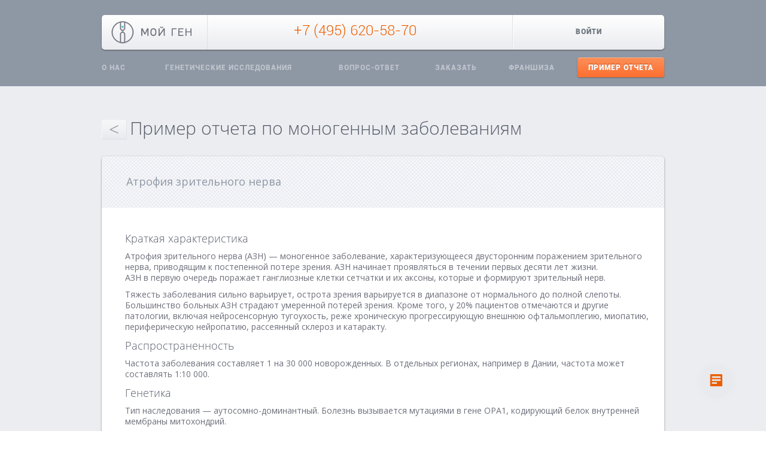

--- FILE ---
content_type: text/html; charset=UTF-8
request_url: https://i-gene.ru/demo/family-planing/26930
body_size: 8103
content:
<!DOCTYPE html>
<html lang="en">
<head>

	<meta charset="utf-8">
	<meta name="viewport" content="width=device-width, initial-scale=1.0">
	<meta http-equiv="Content-Type" content="text/html; charset=UTF-8" />
<link href="/bitrix/cache/css/s1/free/kernel_main/kernel_main.css?14726637785560" type="text/css"  rel="stylesheet" />
<link href="/bitrix/cache/css/s1/free/template_86e05fe1353aee50106cf7c5f8724fab/template_86e05fe1353aee50106cf7c5f8724fab.css?1603439068134613" type="text/css"  data-template-style="true"  rel="stylesheet" />
<script type="text/javascript">if(!window.BX)window.BX={message:function(mess){if(typeof mess=='object') for(var i in mess) BX.message[i]=mess[i]; return true;}};</script>
<script type="text/javascript">(window.BX||top.BX).message({'JS_CORE_LOADING':'Загрузка...','JS_CORE_NO_DATA':'- Нет данных -','JS_CORE_WINDOW_CLOSE':'Закрыть','JS_CORE_WINDOW_EXPAND':'Развернуть','JS_CORE_WINDOW_NARROW':'Свернуть в окно','JS_CORE_WINDOW_SAVE':'Сохранить','JS_CORE_WINDOW_CANCEL':'Отменить','JS_CORE_H':'ч','JS_CORE_M':'м','JS_CORE_S':'с','JSADM_AI_HIDE_EXTRA':'Скрыть лишние','JSADM_AI_ALL_NOTIF':'Показать все','JSADM_AUTH_REQ':'Требуется авторизация!','JS_CORE_WINDOW_AUTH':'Войти','JS_CORE_IMAGE_FULL':'Полный размер'});</script>
<script type="text/javascript">(window.BX||top.BX).message({'LANGUAGE_ID':'ru','FORMAT_DATE':'DD.MM.YYYY','FORMAT_DATETIME':'DD.MM.YYYY HH:MI:SS','COOKIE_PREFIX':'BITRIX_SM','SERVER_TZ_OFFSET':'10800','SITE_ID':'s1','USER_ID':'','SERVER_TIME':'1768932139','USER_TZ_OFFSET':'0','USER_TZ_AUTO':'Y','bitrix_sessid':'39ccccbcad60608b0753b0bbe2fe02f9'});</script>


<script type="text/javascript" src="/bitrix/cache/js/s1/free/kernel_main/kernel_main.js?1472663778278019"></script>
<script type="text/javascript">BX.setJSList(['/bitrix/js/main/core/core.js?147265175897612','/bitrix/js/main/core/core_ajax.js?147265175835278','/bitrix/js/main/json/json2.min.js?14726517593467','/bitrix/js/main/core/core_ls.js?147265175810330','/bitrix/js/main/session.js?14726517583170','/bitrix/js/main/core/core_window.js?147265175896525','/bitrix/js/main/utils.js?147265175930972','/bitrix/templates/free/components/bitrix/menu/bottom_menu/script.js?1472651765469']); </script>
<script type="text/javascript">BX.setCSSList(['/bitrix/js/main/core/css/core.css?14726517585336','/bitrix/templates/free/components/bitrix/system.auth.form/template1/style.css?1472651765442','/bitrix/templates/free/components/bitrix/main.register/template1/style.css?1472651765462','/bitrix/templates/free/components/bitrix/menu/top_navigation_menu/style.css?1472651765626','/bitrix/templates/free/components/bitrix/menu/second_navigation_menu1/style.css?1472651765626','/bitrix/templates/free/components/bitrix/menu/bottom_menu/style.css?14726517654598','/bitrix/templates/free/styles.css?160343891396400','/bitrix/templates/free/template_styles.css?160343891325687']); </script>


<script type="text/javascript" src="/bitrix/cache/js/s1/free/template_6a72ed1e12bab34b03717fffffca65a0/template_6a72ed1e12bab34b03717fffffca65a0.js?1472663778638"></script>
<script type="text/javascript">
bxSession.Expand(1440, '39ccccbcad60608b0753b0bbe2fe02f9', false, '8c1794d8cdb21f52b5b676f525a1db5a');
</script>


	<title>Пример отчета по моногенным заболеваниям</title>
	
  <link rel="shortcut icon" href="/favicon.ico" type="image/x-icon" />
  <link rel="apple-touch-icon" sizes="180x180" href="/apple-touch-icon.png?v=Ryo8oWGmGJ">
  <link rel="icon" type="image/png" sizes="32x32" href="/favicon-32x32.png?v=Ryo8oWGmGJ">
  <link rel="icon" type="image/png" sizes="16x16" href="/favicon-16x16.png?v=Ryo8oWGmGJ">
  <link rel="manifest" href="/manifest.json?v=Ryo8oWGmGJ">
  <link rel="mask-icon" href="/safari-pinned-tab.svg?v=Ryo8oWGmGJ" color="#28a9e0">
  <link rel="shortcut icon" href="/favicon.ico?v=Ryo8oWGmGJ">
  <meta name="theme-color" content="#28a9e0">
    <link href='https://fonts.googleapis.com/css?family=Open+Sans:400,900italic,900,700italic,700,500italic,500,400italic,300,100,300italic,100italic&subset=latin,cyrillic-ext' rel='stylesheet' type='text/css'>
	<link href='https://fonts.googleapis.com/css?family=Roboto:400,900italic,900,700italic,700,500italic,500,400italic,300,100,300italic,100italic&subset=latin,cyrillic-ext' rel='stylesheet' type='text/css'>
	<script type="text/javascript" src="/bitrix/templates/free/scripts/jquery-1.10.1.min.js"></script>
	
	<link rel="stylesheet" type="text/css" href="/bitrix/templates/free/style_lac.css" media="screen" />
	<script type="text/javascript" src="/bitrix/templates/free/chosen/chosen.jquery.min.js"></script>
	<link rel="stylesheet" type="text/css" href="/bitrix/templates/free/chosen/chosen.css" media="screen" />

	<script type="text/javascript" src="/bitrix/templates/free/fancybox/jquery.mousewheel-3.0.6.pack.js"></script>
	<script type="text/javascript" src="/bitrix/templates/free/fancybox/jquery.fancybox.js?v=2.1.5"></script>
	<link rel="stylesheet" type="text/css" href="/bitrix/templates/free/fancybox/jquery.fancybox.css?v=2.1.5" media="screen" />
	<link rel="stylesheet" type="text/css" href="/bitrix/templates/free/fancybox/helpers/jquery.fancybox-buttons.css?v=1.0.5" />
	<script type="text/javascript" src="/bitrix/templates/free/fancybox/helpers/jquery.fancybox-buttons.js?v=1.0.5"></script>
	<link rel="stylesheet" type="text/css" href="/bitrix/templates/free/fancybox/helpers/jquery.fancybox-thumbs.css" />
	<script type="text/javascript" src="/bitrix/templates/free/fancybox/helpers/jquery.fancybox-thumbs.js"></script>
	<script type="text/javascript" src="/bitrix/templates/free/fancybox/helpers/jquery.fancybox-media.js?v=1.0.6"></script>
	
	<script type="text/javascript" src="/bitrix/templates/free/formstyler/jquery.formstyler.js"></script>
	<link rel="stylesheet" type="text/css" href="/bitrix/templates/free/formstyler/jquery.formstyler.css" />
	<script src="/bitrix/templates/free/scripts/heartcode-canvasloader-min-0.9.1.js"></script>
	
	<script src="/bitrix/templates/free/scripts/imagesloaded.js"></script>
	<script src="/bitrix/templates/free/scripts/imagesloaded.pkgd.min.js"></script>
	
	<script type="text/javascript" src="/bitrix/templates/free/scripts/inn.js"></script>

	<!--[if IE]><link href="/bitrix/templates/free/styles_ie.css" rel="stylesheet" type="text/css" /><![endif]--> 
	<!--[if lt IE 9]>
		<link href='https://fonts.googleapis.com/css?family=Open+Sans:400' rel='stylesheet' type='text/css'>
		<link href='https://fonts.googleapis.com/css?family=Open+Sans:600' rel='stylesheet' type='text/css'>
		<link href='https://fonts.googleapis.com/css?family=Open+Sans:700' rel='stylesheet' type='text/css'>
		<script src="https://html5shim.googlecode.com/svn/trunk/html5.js"></script>
	<![endif]-->
		
</head>

<body class="inn_page_body">
<div class="main">
	<div id="to_up_d"></div>
	<div class="test_div"></div>
		<div class="header_c">
	<div class='header inn_page_header '>
		<div class='header_l'></div>
		<div class='header_r'></div>
		<div class='header_inn'>
			<div class='main_c'>
				<div class='clear'></div>
				<div class='header_relative'>
											<table class='top_menu'>
							<tr>
								<td width="177px">
									<div class='top_menu_elem first'>
										<div class='logo'><a href="/"><img src="/bitrix/templates/free/img/logo.png"/></a></div>
									</div>
								</td>
								<td width="477px">
									<div class='top_menu_elem no_border_right el_center no_border_left'>
										<div class='text' style='text-align: center;'>
											<span class="phone">
												+7 (495) 620-58-70											</span>
										</div>
									</div>
								</td>
								<td width="1px">
									<div class='top_menu_elem el_center no_border_left'>
										<div class='text'>
																					</div>
									</div>
								</td>
								<td width="">
									<div class='top_menu_elem el_center last'>
										
											<div class='text'><a class='login_popup' href='#login_p'>Войти</a> <!--<a class='login_popup' href='#change_password_p'>test</a>-->
											</div>

										<div style="display:none;">
											<div id="login_p">
												<script type="text/javascript">	
	$(document).ready(function(){
		$("#auth_form input.USER_LOGIN").each(function(){
			$(this).closest("tr").find(".input_name").html("Email");
			$(this).prop("title","Email");
			if ($(this).hasClass('.not_changed')) {
				$(this).prop("value","Email");
			}
		});
	});
</script>
<div class="bx-system-auth-form">
	<div class="sq_info_block prod_pac_form">
	
	<div class="sq_info_block_inn_top">
		<div class="sq_info_block_inn_top_elem" style="margin-right:24px;">
			<div class="name">
				<h3>Вход в личный кабинет</h3>
			</div>
		</div>
		<div class="clear"></div>
	</div>
	<div class="sq_info_block_inn">
		<div class="form_info" style="padding: 24px 24px 26px 24px; display:none;">Вы успешно авторизовались.</div>
		
				<form id="auth_form" class="form_add_block a_form next_enter_input" name="system_auth_form6zOYVN" method="post" target="_top" action="/demo/family-planing/26930?id=26930">
					<input type="hidden" name="backurl" value="/demo/family-planing/26930?id=26930" />
							<input type="hidden" name="AUTH_FORM" value="Y" />
			<input type="hidden" name="TYPE" value="AUTH" />
			<table width="95%">
				<tr>
					<td colspan="2">
						<div class="input_block is_required">
							<div class="input_name">Логин</div>
							<div class="input_code">USER_LOGIN</div>
							<input type="text" name="USER_LOGIN" maxlength="50" value="" size="17" />
						</div>
					</td>
				</tr>
				<tr>
					<td colspan="2">
						<div class="input_block is_required">
							<div class="input_name">Пароль</div>
							<div class="input_code">USER_PASSWORD</div>
							<input type="password" class="password" name="USER_PASSWORD" maxlength="50" size="17" />
							
													
						</div>
					</td>
				</tr>
				<tr>
					<td colspan="2">
						<div style="margin: 6px 0px 0px 0px;">
							<div style="margin:0px 30px 0px 0px; display:inline-block;"><noindex ><a href="#change_password_p" class="login_popup" rel="nofollow">Забыли свой пароль?</a></noindex></div>
													</div>
					</td>
				</tr>
							</table>
			<div class="foot_b_cont">
				<div class="foot_b">
					<input type="submit" class="button r_blue_button" name="Login" style="float:left;" value="Войти" name="iblock_submit" />
					<div class="form_alert_message_full" style="margin-top:24px;"></div>
					<div class="clear"></div>
				</div>
			</div>
		</form>
		
		
			</div>
	</div>
</div>
											</div>
											<div id="register_p">
																																																</div>
																						<div id="change_password_p">
												<div class="sq_info_block prod_pac_form">
													<div class="sq_info_block_inn_top">
														<div class="sq_info_block_inn_top_elem" style="margin-right:24px;">
															<div class="name">
																<h3>Восстановление пароля</h3>
															</div>
														</div>
														<div class="clear"></div>
													</div>
													<div class="sq_info_block_inn">
														<div class="form_info" style="padding:24px 24px 26px 24px; display:none; width:480px;"></div>
														<form id="change_passowrd_form" class="form_add_block a_form "  method="post" action="/" name="change_passowrd_form" enctype="multipart/form-data">
																<table>
																	<tr>
																		<td>
																			<div class="input_block is_required">
																				<div class="input_name">Email</div>
																				<div class="input_code">email</div>
																				<input type="text" name="email" maxlength="50" value="" size="17" title="Email" />
																			</div>
																		</td>
																	</tr>
																</table>
																<div class="foot_b_cont">
																	<div class="foot_b">
																		<input type="submit" class="button r_blue_button" style="float:left;" name="change_passowrd" value="Восстановить доступ" />
																		<div class="form_alert_message_full" style="width:275px; margin-top:24px;"></div>
																		<div class="clear"></div>
																	</div>
																</div>
														</form>
													</div>
												</div>
											</div>
										</div>
									</div>
								</td>
							</tr>
						</table>
										<script type='text/javascript'>
	$(document).ready(function(){
		$(".top_navigation_menu td:first").addClass("first");
		$(".top_navigation_menu td:last").addClass("last");
		
				$(".top_navigation_menu td:last a").addClass("button_t");
			});
</script>
<table class="top_navigation_menu">
<tr>
		<td><a href="/about/">О нас</a></td>
			
		<td><a href="/health/">Генетические исследования</a></td>
			
		<td><a href="/questions/">Вопрос-ответ</a></td>
			
		<td><a href="/payment-and-delivery/">Заказать</a></td>
			
		<td><a href="/about/franchise.php">Франшиза</a></td>
			
		<td><a href="/demo/report-gen-passport/">Пример отчета</a></td>
			
</tr>
</table>
				</div>
							</div>
		</div>
	</div>
			</div>

	<div class="content" id="main_content">
		<div class='main_c'>
					<div class="second_navigation_menu_cont">
									</div>
			<div class="title_page">Пример отчета по моногенным заболеваниям</div>
		<script type='text/javascript'>
	$(document).ready(function(){
		$("#second_navigation_menu_23").addClass("selected");
	});
</script>
<style type="text/css">
html body .second_navigation_menu_cont {display:none;}
html body .second_navigation_menu_cont.special {display:block;}
html body .content .title_page {display:none;}
html body .content .title_page.show {display:block; margin:0px 0px 30px 0px;}
</style>
 
<div class="grey_block footer_merge"  style="margin-top:-23px;">
	<div class="grey_block_left"></div>
	<div class="grey_block_inn">

		<div class="title_page show">
			<div class="my_pagen" style="margin-right: 5px;">
			<a class="modern-page-first first" href="/demo/family-planing/">&lt;</a> 
			</div>
		Пример отчета по моногенным заболеваниям</div>
<div class="muta_block">
	<div class="muta_block_top">
		<div class="muta_block_top_text_big">Атрофия зрительного нерва</div>
	</div>
	<div class="muta_block_mid">	
	<div class="muta_block_mid_info">
		<div class="other_text">
		<h3>Краткая характеристика</h3>

<p>Атрофия зрительного нерва (АЗН) — моногенное заболевание, характеризующееся двусторонним поражением зрительного нерва, приводящим <nobr>к постепенной</nobr> потере зрения. АЗН&nbsp;начинает проявляться <nobr>в течении</nobr> первых десяти лет жизни. <nobr>АЗН в первую</nobr> очередь поражает ганглиозные клетки сетчатки <nobr>и их аксоны,</nobr> которые <nobr>и формируют</nobr> зрительный нерв. </p>

<p>Тяжесть заболевания сильно варьирует, острота зрения варьируется <nobr>в диапазоне</nobr> <nobr>от нормального</nobr> до полной слепоты. Большинство больных АЗН страдают умеренной потерей зрения. Кроме того, <nobr>у 20%</nobr> пациентов отмечаются <nobr>и другие</nobr> патологии, включая нейросенсорную тугоухость, реже хроническую прогрессирующую внешнюю офтальмоплегию, миопатию, периферическую нейропатию, рассеянный склероз <nobr>и катаракту.</nobr></p>

<h3>Распространенность</h3>

<p>Частота заболевания составляет 1 на 30&nbsp;000 новорожденных. В отдельных регионах, например <nobr>в Дании,</nobr> частота может составлять 1:10&nbsp;000.</p>

<h3>Генетика</h3>

<p>Тип наследования — аутосомно-доминантный. Болезнь вызывается мутациями <nobr>в гене</nobr> OPA1, кодирующий белок внутренней мембраны митохондрий. </p>		</div>
							<div class="muta_block_top_text_big">Заключение:</div>
			<div class="other_text"><p></p><p><p>Вы являетесь носителем часто встречаемого полиморфизма <nobr>в данном</nobr> гене. Этот полиморфизм не ассоциирован <nobr>с развитием</nobr> каких-либо патологических реакций как непосредственно для носителя, так <nobr>и для</nobr> его потомства.  Данная мутация включена <nobr>в исследование,</nobr> только исходя из возможности получения новых научных данных <nobr>в отдаленной перспективе.</nobr> </p>
<p><small>Кроме анализируемых нами наиболее часто встречаемых мутаций, могут существовать также другие мутации, <nobr>в том</nobr> числе не описанные <nobr>в научных</nobr> исследованиях и/или вновь возникшие.</small></p></p></div>
							<div class="muta_block_table" style="padding:0px 0px 0px 0px; margin:0px 0px 20px 0px;">
			<table cellpadding="0" cellspacing="0">
					<tr>
						<th class="th_30 t_top_left"><div>Ген</div></th>
						<th class="th_30"><div>Мутация</div></th>
						<th class="th_40"><div>Ваш генотип</div></th>
						<th class="th_30"><div>Ваш статус</div></th>
						<th class="th_30 t_top_right"><div>Клиническая значимость</div></th>
					</tr>
					
											<tr>
												<td class="td_30 td_bk_w"><div>OPA1</div></td>
												<td class="td_30 td_bk_w"><div>A192V</div></td>
												<td class="td_40 td_bk_w"><div>AG</div></td>
												<td class="td_30 td_bk_w"><div>носитель мутации</div></td>
												<td class="td_30 td_bk_w"><div>распространённый полиморфизм</div></td>
											</tr>
														</table>
		</div>
				<div class="muta_block_table" style="padding:0px 0px 0px 0px; margin:0px 0px 20px 0px;">
			<table class="paginated" cellpadding="0" cellspacing="0">
					<thead>
						<th class="th_30 t_top_left"><div>Ген</div></th>
						<th class="th_30"><div>Мутация</div></th>
						<th class="th_40"><div>Ваш генотип</div></th>
						<th class="th_30 t_top_right"><div>Ваш статус</div></th>
					</thead>
					<tbody>
					
											<tr>
												<td class="td_30 td_bk_w"><div>OPA1</div></td>
												<td class="td_30 td_bk_w"><div>G2707C</div></td>
												<td class="td_40 td_bk_w"><div>GG</div></td>
												<td class="td_30 td_bk_w"><div>норма</div></td>
											</tr>
										
											<tr>
												<td class="td_30 td_bk_b"><div>OPA1</div></td>
												<td class="td_30 td_bk_b"><div>905 стоп</div></td>
												<td class="td_40 td_bk_b"><div>GG</div></td>
												<td class="td_30 td_bk_b"><div>норма</div></td>
											</tr>
										
											<tr>
												<td class="td_30 td_bk_w"><div>OPA1</div></td>
												<td class="td_30 td_bk_w"><div>R905R</div></td>
												<td class="td_40 td_bk_w"><div>AA</div></td>
												<td class="td_30 td_bk_w"><div>норма</div></td>
											</tr>
										
											<tr>
												<td class="td_30 td_bk_b"><div>OPA1</div></td>
												<td class="td_30 td_bk_b"><div>E907G</div></td>
												<td class="td_40 td_bk_b"><div>AA</div></td>
												<td class="td_30 td_bk_b"><div>норма</div></td>
											</tr>
										
											<tr>
												<td class="td_30 td_bk_w"><div>OPA1</div></td>
												<td class="td_30 td_bk_w"><div>927 стоп</div></td>
												<td class="td_40 td_bk_w"><div>TT</div></td>
												<td class="td_30 td_bk_w"><div>норма</div></td>
											</tr>
										
											<tr>
												<td class="td_30 td_bk_b"><div>OPA1</div></td>
												<td class="td_30 td_bk_b"><div>L939P</div></td>
												<td class="td_40 td_bk_b"><div>AA</div></td>
												<td class="td_30 td_bk_b"><div>норма</div></td>
											</tr>
										
											<tr>
												<td class="td_30 td_bk_w"><div>OPA1</div></td>
												<td class="td_30 td_bk_w"><div>961Y вместо стоп-кодона</div></td>
												<td class="td_40 td_bk_w"><div>AA</div></td>
												<td class="td_30 td_bk_w"><div>норма</div></td>
											</tr>
										
											<tr>
												<td class="td_30 td_bk_b"><div>OPA1</div></td>
												<td class="td_30 td_bk_b"><div>P167L</div></td>
												<td class="td_40 td_bk_b"><div>GG</div></td>
												<td class="td_30 td_bk_b"><div>норма</div></td>
											</tr>
										
											<tr>
												<td class="td_30 td_bk_w"><div>OPA1</div></td>
												<td class="td_30 td_bk_w"><div>210 стоп</div></td>
												<td class="td_40 td_bk_w"><div>CC</div></td>
												<td class="td_30 td_bk_w"><div>норма</div></td>
											</tr>
										
											<tr>
												<td class="td_30 td_bk_b"><div>OPA1</div></td>
												<td class="td_30 td_bk_b"><div>235 стоп</div></td>
												<td class="td_40 td_bk_b"><div>GG</div></td>
												<td class="td_30 td_bk_b"><div>норма</div></td>
											</tr>
										
											<tr>
												<td class="td_30 td_bk_w"><div>OPA1</div></td>
												<td class="td_30 td_bk_w"><div>242 стоп</div></td>
												<td class="td_40 td_bk_w"><div>CC</div></td>
												<td class="td_30 td_bk_w"><div>норма</div></td>
											</tr>
										
											<tr>
												<td class="td_30 td_bk_b"><div>OPA1</div></td>
												<td class="td_30 td_bk_b"><div>K245X</div></td>
												<td class="td_40 td_bk_b"><div>TT</div></td>
												<td class="td_30 td_bk_b"><div>норма</div></td>
											</tr>
										
											<tr>
												<td class="td_30 td_bk_w"><div>OPA1</div></td>
												<td class="td_30 td_bk_w"><div>E270K</div></td>
												<td class="td_40 td_bk_w"><div>GG</div></td>
												<td class="td_30 td_bk_w"><div>норма</div></td>
											</tr>
										
											<tr>
												<td class="td_30 td_bk_b"><div>OPA1</div></td>
												<td class="td_30 td_bk_b"><div>2 стоп</div></td>
												<td class="td_40 td_bk_b"><div>GG</div></td>
												<td class="td_30 td_bk_b"><div>норма</div></td>
											</tr>
										
											<tr>
												<td class="td_30 td_bk_w"><div>OPA1</div></td>
												<td class="td_30 td_bk_w"><div>L272P</div></td>
												<td class="td_40 td_bk_w"><div>AA</div></td>
												<td class="td_30 td_bk_w"><div>норма</div></td>
											</tr>
										
											<tr>
												<td class="td_30 td_bk_b"><div>OPA1</div></td>
												<td class="td_30 td_bk_b"><div>D273A</div></td>
												<td class="td_40 td_bk_b"><div>AA</div></td>
												<td class="td_30 td_bk_b"><div>норма</div></td>
											</tr>
										
											<tr>
												<td class="td_30 td_bk_w"><div>OPA1</div></td>
												<td class="td_30 td_bk_w"><div>R290W</div></td>
												<td class="td_40 td_bk_w"><div>GG</div></td>
												<td class="td_30 td_bk_w"><div>норма</div></td>
											</tr>
										
											<tr>
												<td class="td_30 td_bk_b"><div>OPA1</div></td>
												<td class="td_30 td_bk_b"><div>R290Q</div></td>
												<td class="td_40 td_bk_b"><div>AA</div></td>
												<td class="td_30 td_bk_b"><div>норма</div></td>
											</tr>
										
											<tr>
												<td class="td_30 td_bk_w"><div>OPA1</div></td>
												<td class="td_30 td_bk_w"><div>R290Q</div></td>
												<td class="td_40 td_bk_w"><div>AA</div></td>
												<td class="td_30 td_bk_w"><div>норма</div></td>
											</tr>
										
											<tr>
												<td class="td_30 td_bk_b"><div>OPA1</div></td>
												<td class="td_30 td_bk_b"><div>G300E</div></td>
												<td class="td_40 td_bk_b"><div>GG</div></td>
												<td class="td_30 td_bk_b"><div>норма</div></td>
											</tr>
										
											<tr>
												<td class="td_30 td_bk_w"><div>OPA1</div></td>
												<td class="td_30 td_bk_w"><div>316 стоп</div></td>
												<td class="td_40 td_bk_w"><div>AA</div></td>
												<td class="td_30 td_bk_w"><div>норма</div></td>
											</tr>
										
											<tr>
												<td class="td_30 td_bk_b"><div>OPA1</div></td>
												<td class="td_30 td_bk_b"><div>A8S</div></td>
												<td class="td_40 td_bk_b"><div>CC</div></td>
												<td class="td_30 td_bk_b"><div>норма</div></td>
											</tr>
										
											<tr>
												<td class="td_30 td_bk_w"><div>OPA1</div></td>
												<td class="td_30 td_bk_w"><div>A983G</div></td>
												<td class="td_40 td_bk_w"><div>AA</div></td>
												<td class="td_30 td_bk_w"><div>норма</div></td>
											</tr>
										
											<tr>
												<td class="td_30 td_bk_b"><div>OPA1</div></td>
												<td class="td_30 td_bk_b"><div>G984A</div></td>
												<td class="td_40 td_bk_b"><div>GG</div></td>
												<td class="td_30 td_bk_b"><div>норма</div></td>
											</tr>
										
											<tr>
												<td class="td_30 td_bk_w"><div>OPA1</div></td>
												<td class="td_30 td_bk_w"><div>347 стоп</div></td>
												<td class="td_40 td_bk_w"><div>CC</div></td>
												<td class="td_30 td_bk_w"><div>норма</div></td>
											</tr>
										
											<tr>
												<td class="td_30 td_bk_b"><div>OPA1</div></td>
												<td class="td_30 td_bk_b"><div>366 стоп</div></td>
												<td class="td_40 td_bk_b"><div>GG</div></td>
												<td class="td_30 td_bk_b"><div>норма</div></td>
											</tr>
										
											<tr>
												<td class="td_30 td_bk_w"><div>OPA1</div></td>
												<td class="td_30 td_bk_w"><div>38 стоп</div></td>
												<td class="td_40 td_bk_w"><div>CC</div></td>
												<td class="td_30 td_bk_w"><div>норма</div></td>
											</tr>
										
											<tr>
												<td class="td_30 td_bk_b"><div>OPA1</div></td>
												<td class="td_30 td_bk_b"><div>L396R</div></td>
												<td class="td_40 td_bk_b"><div>AA</div></td>
												<td class="td_30 td_bk_b"><div>норма</div></td>
											</tr>
										
											<tr>
												<td class="td_30 td_bk_w"><div>OPA1</div></td>
												<td class="td_30 td_bk_w"><div>G401D</div></td>
												<td class="td_40 td_bk_w"><div>GG</div></td>
												<td class="td_30 td_bk_w"><div>норма</div></td>
											</tr>
										
											<tr>
												<td class="td_30 td_bk_b"><div>OPA1</div></td>
												<td class="td_30 td_bk_b"><div>D438V</div></td>
												<td class="td_40 td_bk_b"><div>TT</div></td>
												<td class="td_30 td_bk_b"><div>норма</div></td>
											</tr>
										
											<tr>
												<td class="td_30 td_bk_w"><div>OPA1</div></td>
												<td class="td_30 td_bk_w"><div>R445H</div></td>
												<td class="td_40 td_bk_w"><div>GG</div></td>
												<td class="td_30 td_bk_w"><div>норма</div></td>
											</tr>
										
											<tr>
												<td class="td_30 td_bk_b"><div>OPA1</div></td>
												<td class="td_30 td_bk_b"><div>K468E</div></td>
												<td class="td_40 td_bk_b"><div>AA</div></td>
												<td class="td_30 td_bk_b"><div>норма</div></td>
											</tr>
										
											<tr>
												<td class="td_30 td_bk_w"><div>OPA1</div></td>
												<td class="td_30 td_bk_w"><div>D470G</div></td>
												<td class="td_40 td_bk_w"><div>AA</div></td>
												<td class="td_30 td_bk_w"><div>норма</div></td>
											</tr>
										
											<tr>
												<td class="td_30 td_bk_b"><div>OPA1</div></td>
												<td class="td_30 td_bk_b"><div>T503K</div></td>
												<td class="td_40 td_bk_b"><div>CC</div></td>
												<td class="td_30 td_bk_b"><div>норма</div></td>
											</tr>
										
											<tr>
												<td class="td_30 td_bk_w"><div>OPA1</div></td>
												<td class="td_30 td_bk_w"><div>K505N</div></td>
												<td class="td_40 td_bk_w"><div>AA</div></td>
												<td class="td_30 td_bk_w"><div>норма</div></td>
											</tr>
										
											<tr>
												<td class="td_30 td_bk_b"><div>OPA1</div></td>
												<td class="td_30 td_bk_b"><div>61 стоп</div></td>
												<td class="td_40 td_bk_b"><div>GG</div></td>
												<td class="td_30 td_bk_b"><div>норма</div></td>
											</tr>
										
											<tr>
												<td class="td_30 td_bk_w"><div>OPA1</div></td>
												<td class="td_30 td_bk_w"><div>S545R</div></td>
												<td class="td_40 td_bk_w"><div>CC</div></td>
												<td class="td_30 td_bk_w"><div>норма</div></td>
											</tr>
										
											<tr>
												<td class="td_30 td_bk_b"><div>OPA1</div></td>
												<td class="td_30 td_bk_b"><div>D550N</div></td>
												<td class="td_40 td_bk_b"><div>GG</div></td>
												<td class="td_30 td_bk_b"><div>норма</div></td>
											</tr>
										
											<tr>
												<td class="td_30 td_bk_w"><div>OPA1</div></td>
												<td class="td_30 td_bk_w"><div>557 стоп</div></td>
												<td class="td_40 td_bk_w"><div>GG</div></td>
												<td class="td_30 td_bk_w"><div>норма</div></td>
											</tr>
										
											<tr>
												<td class="td_30 td_bk_b"><div>OPA1</div></td>
												<td class="td_30 td_bk_b"><div>R557P</div></td>
												<td class="td_40 td_bk_b"><div>CC</div></td>
												<td class="td_30 td_bk_b"><div>норма</div></td>
											</tr>
										
											<tr>
												<td class="td_30 td_bk_w"><div>OPA1</div></td>
												<td class="td_30 td_bk_w"><div>Y80C</div></td>
												<td class="td_40 td_bk_w"><div>AA</div></td>
												<td class="td_30 td_bk_w"><div>норма</div></td>
											</tr>
										
											<tr>
												<td class="td_30 td_bk_b"><div>OPA1</div></td>
												<td class="td_30 td_bk_b"><div>R571H</div></td>
												<td class="td_40 td_bk_b"><div>GG</div></td>
												<td class="td_30 td_bk_b"><div>норма</div></td>
											</tr>
										
											<tr>
												<td class="td_30 td_bk_w"><div>OPA1</div></td>
												<td class="td_30 td_bk_w"><div>L574P</div></td>
												<td class="td_40 td_bk_w"><div>AA</div></td>
												<td class="td_30 td_bk_w"><div>норма</div></td>
											</tr>
										
											<tr>
												<td class="td_30 td_bk_b"><div>OPA1</div></td>
												<td class="td_30 td_bk_b"><div>R590W</div></td>
												<td class="td_40 td_bk_b"><div>GG</div></td>
												<td class="td_30 td_bk_b"><div>норма</div></td>
											</tr>
										
											<tr>
												<td class="td_30 td_bk_w"><div>OPA1</div></td>
												<td class="td_30 td_bk_w"><div>R590R</div></td>
												<td class="td_40 td_bk_w"><div>CC</div></td>
												<td class="td_30 td_bk_w"><div>норма</div></td>
											</tr>
										
											<tr>
												<td class="td_30 td_bk_b"><div>OPA1</div></td>
												<td class="td_30 td_bk_b"><div>600 стоп</div></td>
												<td class="td_40 td_bk_b"><div>CC</div></td>
												<td class="td_30 td_bk_b"><div>норма</div></td>
											</tr>
										
											<tr>
												<td class="td_30 td_bk_w"><div>OPA1</div></td>
												<td class="td_30 td_bk_w"><div>621 стоп</div></td>
												<td class="td_40 td_bk_w"><div>GG</div></td>
												<td class="td_30 td_bk_w"><div>норма</div></td>
											</tr>
										
											<tr>
												<td class="td_30 td_bk_b"><div>OPA1</div></td>
												<td class="td_30 td_bk_b"><div>672 сдвиг рамки считывания и стоп</div></td>
												<td class="td_40 td_bk_b"><div>GG</div></td>
												<td class="td_30 td_bk_b"><div>норма</div></td>
											</tr>
										
											<tr>
												<td class="td_30 td_bk_w"><div>OPA1</div></td>
												<td class="td_30 td_bk_w"><div>711 стоп</div></td>
												<td class="td_40 td_bk_w"><div>GG</div></td>
												<td class="td_30 td_bk_w"><div>норма</div></td>
											</tr>
										
											<tr>
												<td class="td_30 td_bk_b"><div>OPA1</div></td>
												<td class="td_30 td_bk_b"><div>N728K</div></td>
												<td class="td_40 td_bk_b"><div>AA</div></td>
												<td class="td_30 td_bk_b"><div>норма</div></td>
											</tr>
										
											<tr>
												<td class="td_30 td_bk_w"><div>OPA1</div></td>
												<td class="td_30 td_bk_w"><div>Q785R</div></td>
												<td class="td_40 td_bk_w"><div>AA</div></td>
												<td class="td_30 td_bk_w"><div>норма</div></td>
											</tr>
										
											<tr>
												<td class="td_30 td_bk_b"><div>OPA1</div></td>
												<td class="td_30 td_bk_b"><div>Y841C</div></td>
												<td class="td_40 td_bk_b"><div>AA</div></td>
												<td class="td_30 td_bk_b"><div>норма</div></td>
											</tr>
															</tbody>
				</table>
		</div>
</div>
</div>
</div>
<div class="end_text">
		<div class='clear'></div>
</div>

</div>
</div>  
		</div>
	</div>
	<div class="empty_block"></div>
</div>
<div class="footer">
	<div class="footer-inn">
		<div class="footer_left">
			<script type="text/javascript">
	$(document).ready(function(){
		$("#bottom_menu > li:eq(2)").addClass("display_block");
		$("#bottom_menu > li:eq(3)").addClass("display_block");
		$("#bottom_menu > li:eq(4)").addClass("display_block");
		$("#bottom_menu > li:eq(5)").addClass("hide_block");
		
		$("#foot_ex").attr("href", $("#bottom_menu .hide_block a").attr("href"));
		$("#foot_ex").text($("#bottom_menu .hide_block a").text());
	});
</script>
<ul id="bottom_menu" class="bottom_menu">

	
	
					<li><a href="/about/" class="root-item">О нас</a>
				<ul>
		
	
	

	
	
		
							<li><a href="/about/contacts.php">Контакты</a></li>
			
		
	
	

	
	
		
							<li><a href="/about/team.php">Команда</a></li>
			
		
	
	

	
	
		
							<li><a href="/about/reviews.php">Отзывы</a></li>
			
		
	
	

	
	
		
							<li><a href="/about/press-center/">Новости</a></li>
			
		
	
	

			</ul></li>	
	
					<li><a href="/health/" class="root-item">Генетические исследования</a>
				<ul>
		
	
	

	
	
		
							<li><a href="/health/analysis/monogenic.php">Моногенные заболевания</a></li>
			
		
	
	

	
	
		
							<li><a href="/health/analysis/polygenic.php">Факторы риска</a></li>
			
		
	
	

	
	
		
							<li><a href="/health/analysis/sport.php">Спорт</a></li>
			
		
	
	

	
	
		
							<li><a href="/health/analysis/pharmacy.php">Аптека</a></li>
			
		
	
	

	
	
		
							<li><a href="/health/analysis/diet.php">Диета</a></li>
			
		
	
	

			</ul></li>	
	
					<li><a href="/questions/" class="root-item">Вопрос-ответ</a>
				<ul>
		
	
	

	
	
		
							<li><a href="/questions/questions-and-answers.php">Вопросы и ответы</a></li>
			
		
	
	

	
	
		
							<li><a href="/questions/reference-book.php">Справочник</a></li>
			
		
	
	

			</ul></li>	
	
		
							<li><a href="/payment-and-delivery/" class="root-item">Заказать</a></li>
			
		
	
	

	
	
		
							<li><a href="/about/franchise.php" class="root-item">Франшиза</a></li>
			
		
	
	

	
	
		
							<li><a href="/demo/report-gen-passport/" class="root-item">Пример отчета</a></li>
			
		
	
	


</ul>
<div class="menu-clear-left"></div>
		</div>
		<div class="footer_right">

			<div class="f_right">
				<span class="phone">+7 (495) 620-58-70</span>
			</div>
			<div class="clear"></div>
			<div class="social_links f_right">
				<a href="https://vk.com/genoanalytica" target="_blank" class="social_links_elem vk"><span></span></a>
				<!-- <a href="https://www.facebook.com/igeneinfo" target="_blank" class="social_links_elem fb"><span></span></a> -->
				<div class="clear"></div>
			</div>
			<div class="clear"></div>
		</div>
		<div class="clear"></div>
	</div>
</div>
<!-- Yandex.Metrika counter -->
<script type="text/javascript">
    (function (d, w, c) {
        (w[c] = w[c] || []).push(function() {
            try {
                w.yaCounter31344588 = new Ya.Metrika({
                    id:31344588,
                    clickmap:true,
                    trackLinks:true,
                    accurateTrackBounce:true,
                    webvisor:true
                });
            } catch(e) { }
        });

        var n = d.getElementsByTagName("script")[0],
            s = d.createElement("script"),
            f = function () { n.parentNode.insertBefore(s, n); };
        s.type = "text/javascript";
        s.async = true;
        s.src = "https://mc.yandex.ru/metrika/watch.js";

        if (w.opera == "[object Opera]") {
            d.addEventListener("DOMContentLoaded", f, false);
        } else { f(); }
    })(document, window, "yandex_metrika_callbacks");
</script>
<noscript><div><img src="https://mc.yandex.ru/watch/31344588" style="position:absolute; left:-9999px;" alt="" /></div></noscript>
<!-- /Yandex.Metrika counter -->
<!-- Google Tag Manager -->
<noscript><iframe src="//www.googletagmanager.com/ns.html?id=GTM-WGSK57"
height="0" width="0" style="display:none;visibility:hidden"></iframe></noscript>
<script>(function(w,d,s,l,i){w[l]=w[l]||[];w[l].push({'gtm.start':
new Date().getTime(),event:'gtm.js'});var f=d.getElementsByTagName(s)[0],
j=d.createElement(s),dl=l!='dataLayer'?'&l='+l:'';j.async=true;j.src=
'//www.googletagmanager.com/gtm.js?id='+i+dl;f.parentNode.insertBefore(j,f);
})(window,document,'script','dataLayer','GTM-WGSK57');</script>
<!-- End Google Tag Manager -->
<script>
        (function(w,d,u){
                var s=d.createElement('script');s.async=true;s.src=u+'?'+(Date.now()/60000|0);
                var h=d.getElementsByTagName('script')[0];h.parentNode.insertBefore(s,h);
        })(window,document,'https://cdn-ru.bitrix24.ru/b13624358/crm/site_button/loader_6_56uv5l.js');
</script>

</body>
</html>


--- FILE ---
content_type: text/css
request_url: https://i-gene.ru/bitrix/cache/css/s1/free/template_86e05fe1353aee50106cf7c5f8724fab/template_86e05fe1353aee50106cf7c5f8724fab.css?1603439068134613
body_size: 134613
content:



/* Start:/bitrix/templates/free/components/bitrix/system.auth.form/template1/style.css*/
div.bx-system-auth-form span.bx-auth-secure {background-color:#FFFAE3; border:1px solid #DEDBC8; padding:2px; display:inline-block; vertical-align:bottom; margin-top:-1px;}
div.bx-system-auth-form div.bx-auth-secure-icon {background-image:url(/bitrix/templates/free/components/bitrix/system.auth.form/template1/images/sec.png); background-repeat:no-repeat; background-position:center; width:19px; height:18px;}
div.bx-system-auth-form div.bx-auth-secure-unlock {background-image:url(/bitrix/templates/free/components/bitrix/system.auth.form/template1/images/sec-unlocked.png);}

/* End */



/* Start:/bitrix/templates/free/components/bitrix/main.register/template1/style.css*/
div.bx-auth-reg input.bx-auth-input {vertical-align:middle;}
div.bx-auth-reg span.bx-auth-secure {background-color:#FFFAE3; border:1px solid #DEDBC8; padding:2px; display:inline-block; vertical-align:middle;}
div.bx-auth-reg div.bx-auth-secure-icon {background-image:url(/bitrix/templates/free/components/bitrix/main.register/template1/images/sec.png); background-repeat:no-repeat; background-position:center; width:19px; height:18px;}
div.bx-auth-reg div.bx-auth-secure-unlock {background-image:url(/bitrix/templates/free/components/bitrix/main.register/template1/images/sec-unlocked.png);}

/* End */



/* Start:/bitrix/templates/free/components/bitrix/menu/top_navigation_menu/style.css*/
/* Left menu*/
ul.left-menu
{
	list-style:none;
	margin:0; padding:0;
	margin-bottom:8px;
	position: relative; /*IE bug*/
}

ul.left-menu li
{
	padding: 10px 16px;
	background:#F5F5F5 url(/bitrix/templates/free/components/bitrix/menu/top_navigation_menu/images/left_menu_bg.gif) top repeat-x;
}

ul.left-menu li a
{
	font-size:100%;
	color:#BC262C;
	font-weight:bold;
	text-decoration:none;
}

ul.left-menu li a:visited
{
	color:#BC262C;
}

ul.left-menu li a:hover
{
	color:#BC262C;
}


ul.left-menu li a.selected:link, 
ul.left-menu li a.selected:visited, 
ul.left-menu li a.selected:active, 
ul.left-menu li a.selected:hover
{
	color:#FC8D3D;
}



/* End */



/* Start:/bitrix/templates/free/components/bitrix/menu/second_navigation_menu1/style.css*/
/* Left menu*/
ul.left-menu
{
	list-style:none;
	margin:0; padding:0;
	margin-bottom:8px;
	position: relative; /*IE bug*/
}

ul.left-menu li
{
	padding: 10px 16px;
	background:#F5F5F5 url(/bitrix/templates/free/components/bitrix/menu/second_navigation_menu1/images/left_menu_bg.gif) top repeat-x;
}

ul.left-menu li a
{
	font-size:100%;
	color:#BC262C;
	font-weight:bold;
	text-decoration:none;
}

ul.left-menu li a:visited
{
	color:#BC262C;
}

ul.left-menu li a:hover
{
	color:#BC262C;
}


ul.left-menu li a.selected:link, 
ul.left-menu li a.selected:visited, 
ul.left-menu li a.selected:active, 
ul.left-menu li a.selected:hover
{
	color:#FC8D3D;
}



/* End */



/* Start:/bitrix/templates/free/components/bitrix/menu/bottom_menu/style.css*/
/**Top menu**/
#horizontal-multilevel-menu,#horizontal-multilevel-menu ul
{
	margin:0; padding:0;
	background:#BC262C url(/bitrix/templates/free/components/bitrix/menu/bottom_menu/images/header_menu_bg.gif) repeat-x;
	min-height:27px;
	width:100%;
	list-style:none;
	font-size:11px;
	float:left;
	/*font-size:90%*/
}

#horizontal-multilevel-menu
{
	
}

/*Links*/
#horizontal-multilevel-menu a
{
	display:block;
	padding:5px 10px;
	/*padding:0.3em 0.8em;*/
	text-decoration:none;
	text-align:center;
}

#horizontal-multilevel-menu li 
{
	float:left;
}

/*Root items*/
#horizontal-multilevel-menu li a.root-item
{
	color:#fff;
	font-weight:bold;
	padding:7px 12px;
}

/*Root menu selected*/
#horizontal-multilevel-menu li a.root-item-selected
{
	background:#fc8d3d;
	color:#fff;
	font-weight:bold;
	padding:7px 12px;
}

/*Root items: hover*/
#horizontal-multilevel-menu li:hover a.root-item, #horizontal-multilevel-menu li.jshover a.root-item
{
	background:#e26336;
	color:#fff;
}

/*Item-parents*/
#horizontal-multilevel-menu a.parent
{
	background: url(/bitrix/templates/free/components/bitrix/menu/bottom_menu/images/arrow.gif) center right no-repeat;
}

/*Denied items*/
#horizontal-multilevel-menu a.denied
{
	background: url(/bitrix/templates/free/components/bitrix/menu/bottom_menu/images/lock.gif) center right no-repeat;
}

/*Child-items: hover*/
#horizontal-multilevel-menu li:hover, #horizontal-multilevel-menu li.jshover
{
	background:#D6D6D6;
	color:#fff;
}

/*Child-items selected*/
#horizontal-multilevel-menu li.item-selected
{
	background:#D6D6D6;
	color:#fff;
}

/*Sub-menu box*/
#horizontal-multilevel-menu li ul
{
	position:absolute;
	/*top:-999em;*/
	top:auto;
	display:none;
	z-index:500;

	height:auto;
	/*width:12em;*/
	width:135px;
	background:#F5F5F5;
	border:1px solid #C1C1C1;
}

/*Sub-menu item box*/
#horizontal-multilevel-menu li li 
{
	width:100%;
	border-bottom:1px solid #DEDEDE;
}

/*Item link*/
#horizontal-multilevel-menu li ul a
{
	text-align:left;
}

/*Items text color & size */
#horizontal-multilevel-menu li a,
#horizontal-multilevel-menu li:hover li a,
#horizontal-multilevel-menu li.jshover li a,
#horizontal-multilevel-menu li:hover li:hover li a,
#horizontal-multilevel-menu li.jshover li.jshover li a,
#horizontal-multilevel-menu li:hover li:hover li:hover li a,
#horizontal-multilevel-menu li.jshover li.jshover li.jshover li a,
#horizontal-multilevel-menu li:hover li:hover li:hover li:hover li a,
#horizontal-multilevel-menu li.jshover li.jshover li.jshover li.jshover li a,
#horizontal-multilevel-menu li:hover li:hover li:hover li:hover li:hover li a,
#horizontal-multilevel-menu li.jshover li.jshover li.jshover li.jshover li.jshover li a
{
	color:#4F4F4F;
	font-weight:bold;
}

/*Items text color & size: hover*/
#horizontal-multilevel-menu li:hover li:hover a,
#horizontal-multilevel-menu li.jshover li.jshover a,
#horizontal-multilevel-menu li:hover li:hover li:hover a,
#horizontal-multilevel-menu li.jshover li.jshover li.jshover a,
#horizontal-multilevel-menu li:hover li:hover li:hover li:hover a,
#horizontal-multilevel-menu li.jshover li.jshover li.jshover li.jshover a
#horizontal-multilevel-menu li:hover li:hover li:hover li:hover li:hover a,
#horizontal-multilevel-menu li.jshover li.jshover li.jshover li.jshover li.jshover a
#horizontal-multilevel-menu li:hover li:hover li:hover li:hover li:hover li:hover a,
#horizontal-multilevel-menu li.jshover li.jshover li.jshover li.jshover li.jshover li.jshover a
{
	color:#4F4F4F;
}

#horizontal-multilevel-menu li ul ul
{
	margin:-27px 0 0 132px;
	/*margin:-1.93em 0 0 11.6em;*/
}

#horizontal-multilevel-menu li:hover ul ul,
#horizontal-multilevel-menu li.jshover ul ul,
#horizontal-multilevel-menu li:hover ul ul ul,
#horizontal-multilevel-menu li.jshover ul ul ul,
#horizontal-multilevel-menu li:hover ul ul ul ul,
#horizontal-multilevel-menu li.jshover ul ul ul ul,
#horizontal-multilevel-menu li:hover ul ul ul ul ul,
#horizontal-multilevel-menu li.jshover ul ul ul ul ul
{
	/*top:-999em;*/
	display:none;
}

#horizontal-multilevel-menu li:hover ul,
#horizontal-multilevel-menu li.jshover ul,
#horizontal-multilevel-menu li li:hover ul,
#horizontal-multilevel-menu li li.jshover ul,
#horizontal-multilevel-menu li li li:hover ul,
#horizontal-multilevel-menu li li li.jshover ul,
#horizontal-multilevel-menu li li li li:hover ul,
#horizontal-multilevel-menu li li li li.jshover ul,
#horizontal-multilevel-menu li li li li li:hover ul,
#horizontal-multilevel-menu li li li li li.jshover ul
{
	/*z-index:1000;
	top:auto;*/
	display:block;
}

div.menu-clear-left
{
	clear:left;
}
/* End */



/* Start:/bitrix/templates/free/styles.css*/
@font-face {
	    font-family: "Roboto Black";
	    src: url("/bitrix/templates/free/fonts/Roboto Black.ttf");
	    src: url("/bitrix/templates/free/fonts/Roboto Black.eot?#iefix") format("embedded-opentype"),
	         url("/bitrix/templates/free/fonts/Roboto Black.ttf") format("truetype"),
	         url("/bitrix/templates/free/fonts/Roboto Black.svg#JournalRegular") format("svg");
	    font-weight: normal;
	    font-style: normal;
	}
	
@font-face {
	    font-family: "Roboto Light";
	    src: url("/bitrix/templates/free/fonts/Roboto Light.ttf");
	    src: url("/bitrix/templates/free/fonts/Roboto Light.eot?#iefix") format("embedded-opentype"),
	         url("/bitrix/templates/free/fonts/Roboto Light.ttf") format("truetype"),
	         url("/bitrix/templates/free/fonts/Roboto Light.svg#JournalRegular") format("svg");
	    font-weight: normal;
	    font-style: normal;
	}

@font-face {
	    font-family: "Open Sans Light";
	    src: url("/bitrix/templates/free/fonts/OpenSans-Light.ttf");
	    src: url("/bitrix/templates/free/fonts/OpenSans-Light.eot?#iefix") format("embedded-opentype"),
	         url("/bitrix/templates/free/fonts/OpenSans-Light.ttf") format("truetype"),
	         url("/bitrix/templates/free/fonts/OpenSans-Light.svg#JournalRegular") format("svg");
	    font-weight: normal;
	    font-style: normal;
	}	
@font-face {
	    font-family: "Open Sans Semibold";
	    src: url("/bitrix/templates/free/fonts/OpenSans-Semibold.ttf");
	    src: url("/bitrix/templates/free/fonts/OpenSans-Semibold.eot?#iefix") format("embedded-opentype"),
	         url("/bitrix/templates/free/fonts/OpenSans-Semibold.ttf") format("truetype"),
	         url("/bitrix/templates/free/fonts/OpenSans-Semibold.svg#JournalRegular") format("svg");
	    font-weight: normal;
	    font-style: normal;
	}
@font-face {
	    font-family: "Open Sans ExtraBold";
	    src: url("/bitrix/templates/free/fonts/OpenSans-ExtraBold.ttf");
	    src: url("/bitrix/templates/free/fonts/OpenSans-ExtraBold.eot?#iefix") format("embedded-opentype"),
	         url("/bitrix/templates/free/fonts/OpenSans-ExtraBold.ttf") format("truetype"),
	         url("/bitrix/templates/free/fonts/OpenSans-ExtraBold.svg#JournalRegular") format("svg");
	    font-weight: normal;
	    font-style: normal;
	}


/*---All----*/
html { height:100%; width:100%; text-align:center; }
body {margin:0px; padding:0px; font-family:Open Sans, Arial; background:#e9eaee; color:#6e707b; font-size:14px; height:100%; min-width:940px; width:100%;text-align:center;}
body.inn_page_body {background:#ffffff;}
body * {margin:0px; padding:0px;}
img {border:none; vertical-align:top;}
a {color:#00afff; text-decoration:underline;}
a:hover {color:#00afff; text-decoration:none;}
a.grey_a {color: #6E707B;}
.main {min-height: 100%; height:auto !important; height:100%;text-align:center;}
.clear {clear:both !important; font-size:1px !important; height:1px !important; margin:0px 0px 0px 0px !important; padding:0px 0px 0px 0px !important; background:none !important;}

input {outline:none;}
textarea {outline:none;}
.main_c { margin:0px auto; width:940px; text-align:left; padding:0px 0px 0px 0px;}
table {border-collapse:collapse;}

.test_div {display:none; background: url(/bitrix/templates/free/img/1111_cabinet_2.png) center top no-repeat; width:1920px; height:1328px; position:absolute; z-index:90; top:0px; left:50%; margin-left:-960px; opacity:0.4;}
.second_navigation_menu_cont {min-height:29px; position: relative; z-index: 20;}

/*----------Header------------*/
.header {width:100%; background: url(/bitrix/templates/free/img/header_top_bg.png) bottom left repeat-x;/*background: url(/bitrix/templates/free/img/header_bg.png) 0px center no-repeat;*/ position:relative;}
.header_inn {width:100%;  background: url(/bitrix/templates/free/img/header_bg.jpg) center bottom no-repeat; position:relative; z-index:5;}
.header_c {width:100%; overflow:hidden;}

.header_l {width:50%; height:100%; position:absolute; bottom:0px; left:0px; z-index:2; background: url(/bitrix/templates/free/img/header_left_bg.png) center bottom repeat-x;}
.header_r {width:50%; height:100%; position:absolute; bottom:0px; right:0px; z-index:2; background: url(/bitrix/templates/free/img/header_right_bg.png) center bottom repeat-x;}
/*.header_c {width:100%; background: url(/bitrix/templates/free/img/header_top_bg.png) center top repeat-y;}*/

.header .main_c {height:481px; position:relative;}
.header_relative {position:relative; z-index:15;}

.header.inn_page_header {background:#8e97a4;}
.header.inn_page_header .header_inn {background:none;}
.header.inn_page_header .header_l {display:none;}
.header.inn_page_header .header_r {display:none;}
.header.inn_page_header  .main_c {height:auto; padding:0px 0px 15px 0px;}

.top_menu {margin:24px 0px 13px 0px; background:url(/bitrix/templates/free/img/top_menu_elem_bg.png) bottom left repeat-x #fdfefe; width:100%; border-radius:5px; box-shadow:0px 1px 2px 0px #555; behavior: url(/bitrix/templates/free/PIE.htc);}
.top_menu_elem {padding:10px 16px 10px 16px; border-right:1px solid #dfe0e4; border-left:1px solid #ffffff;}
.top_menu_elem.no_border_left {border-left:0px;}
.top_menu_elem.no_border_right {border-right:0px; padding-right:0px;}
.top_menu_elem .text {font-family:Roboto Black, Roboto; height:38px; font-weight:normal; line-height:36px; text-transform:uppercase; font-size:12px; font-weight:200; text-shadow:-1px -1px 0px #dee, 0px 1px 0px #fff; letter-spacing:1px;}
.top_menu_elem .text  a {color: #6e707b; text-decoration:none;}
html body .header .phone {font-size:24px; font-weight:300; letter-spacing:0px; line-height:32px; color:#eb5e00; text-shadow:0px 1px 0px #fff; white-space:nowrap; font-family:Roboto Light, Roboto;}
html body .footer .phone {font-size:24px; font-weight:300; letter-spacing:0px; line-height:32px; color:#eb5e00; text-shadow:0px 1px 0px #fff; white-space:nowrap; font-family:Roboto Light, Roboto;}
.el_center {text-align:center;}
.serach_cont {position:relative; height:32px; width:312px; margin:0px 0px 0px 9px; background:url(/bitrix/templates/free/img/search_bg.png) top left repeat-x #dedfe5; border-radius:4px; border-left:1px solid #d5d6dc; border-right:1px solid #d5d6dc; border-top:1px solid #c6c7cc; border-bottom:1px solid #ddd; box-shadow:0px 1px 0px #fff; behavior: url(/bitrix/templates/free/PIE.htc);}
.serach_cont:hover {background:url(/bitrix/templates/free/img/search_bg_hover.png) top left repeat-x #d4d5db;}
.serach_cont.active {background:url(/bitrix/templates/free/img/search_bg_active.png) top left repeat-x #e9eaee; border-left:1px solid #e3e4e7; border-right:1px solid #e3e4e7; border-top:1px solid #cfd0d4; border-bottom:1px solid #e9eaee; box-shadow:0px;}
.serach_c input {font-family:Open Sans; padding:6px 0px 0px 0px; font-size:14px; height:18px; line-height:18px; border:0px; width:270px; margin:0px 0px 0px 40px; color: #535a67; background:none; outline:none;}
.search_button {background:url('/bitrix/templates/free/img/search_button.png') center no-repeat; cursor:pointer; border:0px; width:19px; height:19px; display:block; position:absolute; top:7px; left:7px;}
.top_menu_elem.first {border-left:0px;}
.top_menu_elem.last {border-right:0px;}

.serach_cont.auth_user_c {width:150px;}

.top_navigation_menu {width:100%; font-family:Roboto Black, Roboto;}
.top_navigation_menu * {color:#fff; font-size:12px; letter-spacing:1px; text-decoration:none; text-transform:uppercase; font-weight:normal;}
.top_navigation_menu td {text-align:left;}
.top_navigation_menu td.first {text-align:left;}
.top_navigation_menu td.first a {position:relative; left:-18px;}
.top_navigation_menu td.last {text-align:right; width:100px;}
.top_navigation_menu a:hover {color:#fff;}
.top_navigation_menu a {color:#fff; display:inline-block; vertical-align:top;  height:32px; padding:1px 18px 0px 18px; line-height:32px; white-space:nowrap; border-radius:4px; behavior: url(/bitrix/templates/free/PIE.htc);}
.top_navigation_menu a.selected {text-decoration:none; color:#fff;}
.top_navigation_menu a.button_t {font-size:12px; position:relative; z-index:5; color:#fff !important; text-decoration:none !important; text-shadow:0px -1px #d59477, 0px -2px #d96129; background:url(/bitrix/templates/free/img/button_bg.png) top left repeat-x #fd7031; padding:0px 18px; border-radius:4px; border-top:1px solid #ffb58c; box-shadow:0px 1px 2px #666; behavior: url(/bitrix/templates/free/PIE.htc);}
.top_navigation_menu a.button_t:hover {background:url(/bitrix/templates/free/img/button_bg_hover.png) top left repeat-x #eb5e01;  border-top:1px solid #f9a678;}
.top_navigation_menu a.button_t:active {background:url(/bitrix/templates/free/img/button_bg_active.png) top left repeat-x #eb5e01;  border-top:1px solid #bf4c01; box-shadow:none;}
.top_navigation_menu a.button_t.selected {background:#7f8795; border-top:1px solid #616873; box-shadow:0px 1px 0px #a9afb7; text-shadow: 0 -1px #a3a7ae, 0 -2px #6a7280;}
.top_navigation_menu div {color:#eee; display:inline-block; vertical-align:top;  height:32px; padding:0px 18px 0px 18px; line-height:32px; white-space:nowrap; border-radius:4px; behavior: url(/bitrix/templates/free/PIE.htc);}
.top_navigation_menu div.button_t.off {background:url(/bitrix/templates/free/img/button_bg_hover_grey.png) top left repeat-x #b1b7be;  border-top:1px solid #90959d;}

/*.top_navigation_menu a.selected {color:#fff; text-shadow:0px -1px #d96129; background:#fc844b; padding:0px 18px; border-radius:4px; border-top:1px solid #ffb58c; box-shadow:0px 1px 2px #555; behavior: url(/bitrix/templates/free/PIE.htc);}*/
.top_navigation_menu a:hover {text-decoration:underline; /*color:#fff; text-shadow:0px -1px #d96129; background:#fc844b; padding:0px 18px; border-radius:4px; border-top:1px solid #ffb58c; box-shadow:0px 1px 2px #555; behavior: url(/bitrix/templates/free/PIE.htc);*/}
.inn_page_header .top_navigation_menu a {color:#bec4cc;}
.inn_page_header .top_navigation_menu a.selected {text-decoration:none; color:#fff;}
.second_navigation_menu {width:auto; font-family:Roboto Black, Roboto; margin:0px 0px 7px 0px; height:60px;}
.second_navigation_menu * {color:#bec4cc; font-size:12px; letter-spacing:1px; text-decoration:none; text-transform:uppercase; font-weight:normal;}
.second_navigation_menu td {text-align:left; padding:0px 40px 0px 0px; vertical-align:top; padding: 0 40px 0 0;}
.second_navigation_menu td.last {padding-right:0px; }
.second_navigation_menu a:hover {color:#bec4cc;}
.second_navigation_menu a {color:#bec4cc; display:inline-block; vertical-align:top; padding:1px 0px 0px 0px; border-radius:4px; behavior: url(/bitrix/templates/free/PIE.htc);}
.second_navigation_menu a.selected {text-decoration:none; color:#535a67;}

.second_navigation_menu_c {border-top:1px dashed #b0b6bf; padding:22px 0px 0px 0px;}
.second_navigation_menu_c .second_navigation_menu  {height:42px;}
.second_navigation_menu_c .second_navigation_menu td  {max-width:160px;}

.bx-viewport {overflow:visible !important;}
@media (max-width: 940px) { 
  /*.bx-viewport {overflow:hidden !important;}*/
}
.main_top_slider_cont {position:absolute; z-index:10; bottom:0px; height:481px; width:100%; margin:0px 0px 0px 0px; opacity:0;}
.main_top_slider_cont .img_cont {position:absolute; z-index:4; bottom:0px; right:-240px;}
.main_top_slider_cont .text_cont {position:relative; z-index:5; width:390px; top:154px; margin:0px 0px 0px 0px;}
.main_top_slider_cont .button_cont {position:relative; z-index:5; margin:0px 0px 0px 0px;}
.main_top_slider_cont .main_top_slider_item {height:481px; position:relative;}
.main_top_slider_cont .main_top_slider_item .slider_name {margin:0px 0px 22px 0px;}
.main_top_slider_cont .main_top_slider_item .slider_name , .main_top_slider .main_top_slider_item .slider_name * {font-size:28px; line-height:34px; color:#fff; font-family:Open Sans; font-weight:normal;}
.main_top_slider_cont .main_top_slider_item .slider_name .span {color:#90e9ff;}
.main_top_slider_cont .main_top_slider_item .slider_name .new_img {background: url(/bitrix/templates/free/img/new.png) center no-repeat; width:83px; height:27px; display:inline-block; vertical-align:top; margin:0px 11px 0px 0px; top:5px; position:relative;}
.main_top_slider_cont .slider_info {font-size:14px; line-height:18px; color:#b9edff; font-family:Open Sans;}
.main_top_slider_cont .button_cont {position:absolute; bottom:28px; left:0px;}
.main_top_slider_cont .bx-caption {display:none;}
.main_top_slider_cont .bx-controls-direction {display:none;}
.main_top_slider_cont .bx-pager {font-size:0px; text-align:center; margin:19px 0px 0px 0px;}
.main_top_slider_cont .bx-pager .bx-pager-item {display:inline-block; vertical-align:top; height:15px; width:15px; margin:0px 1px;}
.main_top_slider_cont .bx-pager .bx-pager-item .bx-pager-link {display:block; font-size:0px; height:15px; width:15px; background: url(/bitrix/templates/free/img/slider_dot.png) center no-repeat;}
.main_top_slider_cont .bx-pager .bx-pager-item .bx-pager-link:hover {background: url(/bitrix/templates/free/img/slider_dot_hover.png) center no-repeat;}
.main_top_slider_cont .bx-pager .bx-pager-item .bx-pager-link:active {background: url(/bitrix/templates/free/img/slider_dot_active.png) center no-repeat;}
.main_top_slider_cont .bx-pager .bx-pager-item .bx-pager-link.active {font-size:0px; height:15px; width:15px; background: url(/bitrix/templates/free/img/slider_dot_act.png) center no-repeat;}
.main_top_slider_cont .main_top_slider_item {height:481px;}

.button_cont {font-size:0px;}
.button {margin:0px 19px 0px 0px; cursor:pointer; font-weight:normal; position:relative; z-index:5; text-shadow:0px 1px 0px #ffffff; letter-spacing:1px; font-size:12px; color:#7e7e7d !important; border-top:1px solid #f3f4f6; border-left:1px solid #e9e9e9; border-right:1px solid #e9e9e9; text-transform:uppercase ; font-family:Roboto Black, Roboto; display:inline-block; vertical-align:top; height:33px; line-height:33px; text-decoration:none !important; padding:0px 20px; background:url(/bitrix/templates/free/img/button_bg_w.png) top left repeat-x #e9eaee; border-radius:4px; box-shadow:0px 1px 2px #444; behavior: url(/bitrix/templates/free/PIE.htc);}
.button:hover {background:url(/bitrix/templates/free/img/button_bg_w_hover.png) top left repeat-x #f3f4f6; border-top:1px solid #fff;}
.button:active {background:url(/bitrix/templates/free/img/button_bg_w_active.png) top left repeat-x #e5e6eb; border-top:1px solid #cccdd1; border-left:1px solid #dcdde2; border-right:1px solid #dcdde2; box-shadow:none;/*box-shadow:0px 1px 0px #fff;*/}
.button.active {color:#fff !important; text-shadow:0px -1px #d59477, 0px -2px #d96129; padding:0px 21px; border-left:0px; border-right:0px; background:url(/bitrix/templates/free/img/button_bg.png) top left repeat-x #fd7031; border-top:1px solid #ffb58c;}
.button.active:hover {background:url(/bitrix/templates/free/img/button_bg_hover.png) top left repeat-x #eb5e01; border-top:1px solid #f9a678;}
.button.active:active {background:url(/bitrix/templates/free/img/button_bg_active.png) top left repeat-x #eb5e01; border-top:1px solid #bf4c01;  box-shadow:none;/*box-shadow:0px 1px 0px #8edbf8;*/}
.button.r_blue_button { background:url(/bitrix/templates/free/img/r_blue_button.png) 0px 0px repeat-x #8ad5f5; border-top:0px; border-left:0px; border-right:0px; color:#fff !important; text-shadow:0px -1px 0px #60b7db;}
.button.r_blue_button:hover {background:url(/bitrix/templates/free/img/r_blue_button_hover.png) 0px 0px repeat-x #80d1f3;}
.button.r_blue_button:active {background:url(/bitrix/templates/free/img/r_blue_button_active.png) 0px 0px repeat-x #77c8eb; box-shadow:0px 1px 0px #fff;}
.button.l_btn {color:#8e97a4 !important; box-shadow: 0px 1px 0px #dedfe5;}
.to_up_btn {display:none;}
.fixed .to_up_btn {display:inline-block;}

.footer .button.active {box-shadow: 0 1px 2px #333;}
.footer .button.active:hover {background:url(/bitrix/templates/free/img/button_bg_hover.png) top left repeat-x #eb5e01; border-top:1px solid #f9a678; box-shadow: 0 1px 2px #333;}
.footer .button.active:active {background:url(/bitrix/templates/free/img/button_bg_active.png) top left repeat-x #eb5e01; border-top:1px solid #bf4c01;  box-shadow:none;}

/*------Content------*/
.content {padding:23px 0px 55px 0px; line-height: 1.3em; width:100%;}
.white_info_block {background:#fff; border-radius:5px; box-shadow:0px 1px 3px #888; margin:0px 0px 57px 0px;  behavior: url(/bitrix/templates/free/PIE.htc); padding:41px 42px 38px 42px;}
.main_page_w_b .main_page_result_info.white_info_block {padding:35px;}
.main_page_w_b .main_page_result_info.white_info_block .img_cont {width: 460px; }
.main_page_w_b .main_page_result_info.white_info_block .text_cont {width:405px; font-size:13px; padding:0px 0px 0px 0px; line-height:18px; margin-top:-5px;}
.main_page_w_b .main_page_result_info.white_info_block .text_cont h2 {margin:0px 0px 12px 0px;}
html body .content .white_info_block h2 {color:#eb5e00;}

.main_page_result_info .img_cont {float:left; width:475px;}
.main_page_result_info .img_cont img {max-width:475px; }
.main_page_result_info .text_cont {float:left; width:375px; padding: 6px 0px 0px 0px; line-height: 19px;}

.sq_info_block {background:url(/bitrix/templates/free/img/sq_info_block.png) center #f6f7fa; margin:0px 0px 27px 0px; border-radius:5px; overflow:hidden; box-shadow:0px 1px 3px #888; border-top:1px solid #fff;  behavior: url(/bitrix/templates/free/PIE.htc);}
.sq_info_block_inn {padding:41px 42px 43px 42px;}
.sq_info_block.dark_sq_info_block {background:url(/bitrix/templates/free/img/dark_sq_info_block.png) center #8e97a4; border-top:1px solid #e0e2e5;} 
.sq_info_block.dark_sq_info_block  .arrow_st {background:url(/bitrix/templates/free/img/dark_menu_st.png) center no-repeat;}

.menu_st {text-align:center; font-size:0px; padding:30px 0px 10px 0px;}
.menu_st .menu_st_elem {display:inline-block; position:relative; z-index:5; width:33%; vertical-align:top; padding:0px 0px 0px 0px; margin:0px 0px 0px 0px;}
.menu_st .menu_st_elem.last .arrow_st {display:none;}
.menu_st .img_block {height:148px;}
.menu_st .img_block img {position:relative; left:10px; z-index:3;}
.menu_st .text_block {font-size:14px;}
.menu_st .arrow_st {width:51px; height:27px; background:url(/bitrix/templates/free/img/menu_st.png) center no-repeat; position:absolute; top:46px; right:-24px;}
.blue_block {background:#53b6db; height:115px;}
.blue_block .blue_btn {font-size:30px; line-height:105px; text-align:center; color:#fff; text-shadow:0px -1px 0px #0077ac; behavior: url(/bitrix/templates/free/PIE.htc);}
.blue_block .blue_btn * {font-size:30px; color:#fff; text-shadow:0px -1px 0px #0077ac; font-weight:300; behavior: url(/bitrix/templates/free/PIE.htc);}
.blue_block .blue_btn a {text-decoration:none; background:url(/bitrix/templates/free/img/blue_button_underline.png) 0px 36px repeat-x;}
.blue_block .blue_btn a:hover {text-decoration:none; background:none;}


html body .logo {display:block;}

html body .content .title_page {font-family:Open Sans Light, Open Sans; font-size:30px; line-height:34px; color:#535a67; font-weight:300; /*text-shadow:-1px -1px 0px #d1d3d6;*/ margin:0px 0px 23px 0px; position: relative; z-index:20;}


.product_list .product_list_elem {width:33%; float:left;}

.search-language-guess {margin-top: 30px;}
.search-page {margin:0px 0px 52px 0px;}
.search_info_cont {margin:0px 0px 50px 0px;}
.serach_cont_i_page {margin:0px 0px 0px 0px; width:100%; height:33px; background:url(/bitrix/templates/free/img/search_bg_page.png) 0px 0px repeat-x #ecedf1; border-top:0px; border-right:1px solid #e3e4e8; border-left:1px solid #e3e4e8; border-bottom:0px;}
.serach_cont_i_page .serach_c input {width:865px; height:18px; line-height:18px;}
.search-page-top {border-bottom: 1px dashed #B0B6BF; padding:5px 0px 32px 0px; margin:0px 0px 24px 0px;}
.search_elem {margin:0px 0px 31px 0px;}
.search_elem p {color:#8e97a4;}
.search_elem a {color:#535a67;}
.search_elem b {font-family:Open Sans Extrabold; font-weight:normal; color:#535a67;}
.serach_cont_i_page.serach_cont_l_page {background:url(/bitrix/templates/free/img/search_bg_page1.png) 0px 0px repeat-x #dedfe5;}


a[href^="tel:"] {
  color: inherit;
  text-decoration: none;
}
/*------ template stylization ------*/
/* headings, text */
html body  h1,
html body  h2,
html body  h3,
html body  h4,
html body  h5,
html body  h6 {
  font-family: "Open Sans", sans-serif;
  color: #535A67;
  font-weight: normal;
  line-height: 1.2em;
  /*text-shadow:-1px -1px 0px #d1d3d6;*/
}
/*h1 {
  font-size: 100px;
  font-weight: bold;
  text-transform: uppercase;
  letter-spacing: -5px;
}*/

html body h2 {font-size:24px; margin:0px 0px 27px 0px;}

html body .content h1 , .like1 {font-family:Open Sans Light, Open Sans; color:#535A67; font-size:30px; line-height:34px;  margin:0px 0px 27px 0px;}
html body .content h2 , .like2 {font-family:Open Sans Light, Open Sans; color:#535A67; font-size:24px; line-height:28px; margin:0px 0px 27px 0px;}
html body .content h3 , .like3 {font-family:Open Sans Light, Open Sans; color:#535A67; font-size:18px; line-height:24px; margin:0px 0px 9px 0px;}
html body .content h4 , .like4 {font-family:Open Sans Light, Open Sans; color:#535A67; font-size:14px; line-height:18px; margin:0px 0px 12px 0px;}

html body .os_normal h1 , html body .os_normal .like1 {font-family:Open Sans;}
html body .os_normal h2 , html body .os_normal .like2 {font-family:Open Sans;}
html body .os_normal h3 , html body .os_normal .like3 {font-family:Open Sans;}
html body .os_normal h4 , html body .os_normal .like4 {font-family:Open Sans;}


html body .content .title_block {font-size:30px; line-height:34px; color:#535a67; font-weight:300; /*text-shadow:-1px -1px 0px #d1d3d6;*/ margin:0px 0px 34px 0px;}

.block_left{float:left; width:720px;}
.block_right{float:right; width:220px;}

.two_columns {padding:0px 0px 50px 0px;}
.two_columns .two_columns_left {float:left; width:55%;}
.two_columns .two_columns_left .two_columns_inn {margin:0px 0px 0px 0px;}
.two_columns .two_columns_right {float:right; width:45%;}
.two_columns .two_columns_right .two_columns_inn {margin:0px 0px 0px 47px;}
.two_columns.two_columns_2 .two_columns_left {width:300px;}
.two_columns.two_columns_2 .two_columns_right {width:540px;}
.two_columns.two_columns_2 .two_columns_right .two_columns_inn {margin:0px 0px 0px 0px;}

.two_columns.two_columns_2_1 {padding:0px 0px 57px 0px;}
.two_columns.two_columns_2_1 .two_columns_left {width:540px;}
.two_columns.two_columns_2_1 .two_columns_right {width:345px;}
.two_columns.two_columns_2_1 .two_columns_right .two_columns_inn {margin:0px 0px 0px 0px;}

.two_columns.two_columns_3 {padding:0px 0px 45px 0px;}
.two_columns.two_columns_3 .two_columns_left {width:50%;}
.two_columns.two_columns_3 .two_columns_right {width:50%;}
.two_columns.two_columns_3 .two_columns_right .two_columns_inn {margin:0px 0px 0px 0px; float:right;}
.two_columns.two_columns_3 .two_columns_left .two_columns_inn_text {margin:0px 15px 0px 0px; float:left;}
.two_columns.two_columns_3 .two_columns_right .two_columns_inn_text {margin:0px 0px 0px 9px; float:left;}

.two_columns.two_columns_4 {padding:0px 0px 12px 0px;}
.two_columns.two_columns_4 .two_columns_left {width: 700px;}
.two_columns.two_columns_4 .two_columns_right {width: 220px;}
.two_columns.two_columns_4 .two_columns_right .two_columns_inn {margin:0px 0px 0px 0px;}
.two_columns.two_columns_4 .two_columns_left .two_columns_inn {margin:0px 15px 0px 0px;}
.two_columns.two_columns_4 .two_columns_right .two_columns_inn {margin:0px 0px 0px 0px;}

.two_columns.two_columns_5 {padding:0px 0px 12px 0px;}
.two_columns.two_columns_5 .two_columns_left {width: 400px;}
.two_columns.two_columns_5 .two_columns_right {width: 540px;}
.two_columns.two_columns_5 .two_columns_right .two_columns_inn {margin:0px 0px 0px 0px;}
.two_columns.two_columns_5 .two_columns_left .two_columns_inn {margin:0px 5px 0px 0px;}
.two_columns.two_columns_5 .two_columns_right .two_columns_inn {margin:0px 0px 0px 0px;}

.two_columns.two_columns_break .two_columns_left {float:none; width:100%; padding:0px 0px 22px 0px;}
.two_columns.two_columns_break .two_columns_right {float:none; width:100%;}
.two_columns.two_columns_break h2, .two_columns.two_columns_break .like2 {margin:0px 0px 20px 0px;}
.two_columns.two_columns_break .product_menu_el_c_center {}

.footer_merge {margin:0px 0px -55px 0px;}
.grey_block {background:#ecedf1; }
.grey_block .grey_block_left {background:#ecedf1; position:absolute; z-index:5; left:0px; width:100%; min-width:940px;}
.grey_block .grey_block_inn {position:relative; z-index:6; padding:53px 0px 0px 0px;}
.grey_block .grey_block_inn .incl_text_block {margin:0px 0px 50px 0px;}


.map_bg_ov {overflow:hidden;}
.map_b {position:relative; top:3px; left:0px; height:745px;}
.map_bg {position:absolute; top:243px; left:50%; margin-left:-470px;}
.map_b img {display:none;}
.map_text_block {position:absolute; bottom: 63px; left:0px; line-height: 1.4em;}

.contact_list .contact_list_elem {float:left; width:160px; margin:0px 35px 0px 0px;}
.contact_list .contact_list_elem.last {margin:0px 0px 0px 0px;}
.contact_list .contact_list_elem p {margin:0px 0px 13px 0px; line-height: 1.2em; }
.contact_list .adress {display:block;}
.contact_list .elem_1 {position:relative; left:3px; width:165px; margin:0px 30px 0px 0px; }
.contact_list .elem_2 {position:relative; left:5px;}
.contact_list .elem_3 {position:relative; left:5px;}
.contact_list .elem_4 {position:relative; left:8px; width:150px;}
html body .contact_list h3, html body .contact_list .like3 {font-family:Open Sans;}

.our_partners_elem {margin:0px 0px 29px 0px;}
html body .our_partners_elem .title_page {margin:0px 0px 42px 0px;}
.contact_list_our_parners_list .elem_4 {margin-left:0px; margin-right:0px;}
.contact_list_our_parners_list .contact_list_elem  {margin-bottom:16px;}
.contact_list_our_parners_list {font-size:0px;}
.contact_list_our_parners_list .contact_list_elem {float:none; display:inline-block; vertical-align:top; font-size:14px;}

.research_count .research_name {color:#8e97a4; text-align:center;}
.research_count .research_count_r  {text-align:center; padding:4px 0px 0px 0px;}
.research_count .research_count_r .research_count_r_elem {display:inline-block; vertical-align:top; /*background: url("/bitrix/templates/free/img/slider_dot_grey.png") no-repeat center; height: 15px; width: 15px;*/ height:6px; width:6px; background:#bec4cc; border-radius:50%; margin:0px 2px;}

.product_list .el_1 .product_list_elem_inn {margin:0px 10px 0px 0px;}
.product_list .el_2 .product_list_elem_inn {margin:0px 10px 0px 10px;}
.product_list .el_2 {width:34%;}
.product_list .el_3 .product_list_elem_inn {margin:0px 0px 0px 10px;}

.product_list .product_list_title_table_div {height:40px; position:relative;}
.product_list .product_list_title_table {margin:0px auto 9px auto; width:100%;}
.product_list .product_list_title_table td { height:40px; vertical-align:bottom;}
.product_list .product_list_title {position:absolute; bottom:0px; width:100%; z-index:5; font-family:Open Sans Semibold, Open Sans; text-align:center; margin:0px 0px 0px 0px; line-height:24px;}
.product_list .button_cont {text-align:center;}
.product_list .button_cont .button {margin:0px 0px 0px 0px; border-top:0px;}
.product_list .button_cont .button:active {box-shadow: 0 1px 0 #fff;}

.product_list {margin:0px 0px 22px 0px;}
.product_list .sq_info_block_inn_top {height:32px; line-height:33px; text-align:center; text-transform:uppercase; border-top:1px solid #fdfdfe;}
.product_list .sq_info_block_inn_top span {font-family:Roboto Black, Roboto; font-weight:normal; letter-spacing:1px; font-size:12px; text-decoration:none; color:#fff; text-shadow:0px -1px 0px #d44f13; behavior: url(/bitrix/templates/free/PIE.htc);}
.product_list .sq_info_block_inn {padding:0px 20px 0px 20px; height:118px; border-bottom:1px solid #dedfe5;}
.product_list .sq_info_block_info {padding:20px 30px 0px 30px; height:176px; border-top:1px solid #fff;}
.product_list .sq_info_block_buttom {height:46px; line-height:46px; background:url(/bitrix/templates/free/img/sq_info_block_buttom.png) top left repeat-x;}
.product_list .research_count .research_name  {margin:0px 0px 14px 0px;}

.product_list .product_list_elem {text-align:center; margin:0px 0px 37px 0px;}
.product_list .product_list_elem .sq_info_block {height:305px; margin:0px 0px 0px 0px;}
.product_list .product_list_elem .sq_info_block {border-top:0px;}
.product_list .popular_element .product_list_title {color:#fff; text-shadow:none;}
.product_list .popular_element .sq_info_block_inn_top {background:url(/bitrix/templates/free/img/sq_info_block_inn_top.png) bottom left repeat-x; height:33px; border:0px;}
.product_list .popular_element .sq_info_block_inn {background:url(/bitrix/templates/free/img/sq_info_block_inn.png) top left repeat-x; border-bottom:1px solid #f36424;}
.product_list .popular_element .research_count .research_name  {color:#fff;}
.product_list .popular_element .research_count .research_count_r .research_count_r_elem {background:#fff;}
.product_list .price {font-size:30px; font-family:Open Sans Light, Open Sans; line-height:34px; font-weight:300; margin:0px 0px 16px 0px; color:#535a67;}
.product_list .price span {margin:0px 10px 0px 0px;}
.product_list .about {margin:0px 0px 23px 0px; line-height:14px; font-size:12px; height:46px;}
.rub {width:16px; height:32px; background:url(/bitrix/templates/free/img/rub.png) center no-repeat; display:inline-block; vertical-align:top; position:relative; z-index:5; top:2px;}
.product_list .discount {font-size:14px; color:#ff9148; font-weight:300; box-shadow:0px 1px 0px #dedfe5;}
.product_list .discount b {font-family:Open Sans Semibold; font-size:18px; }
.product_list .button {padding: 0px 25px;}




html body .content .product_menu .title_block {font-family:Open Sans Light, Open Sans; margin:-10px 0px 46px -2px; text-align:left;}
.product_menu {border-bottom:1px dashed #b0b6bf; margin:0px 0px 46px 0px; font-size:0px; text-align:center; padding: 0 0 21px 0;}
.product_menu .product_menu_item {display:inline-block; vertical-align:top; width:20%; position:relative; z-index:5; font-size:14px;}
.product_menu .product_menu_item.elem_1 {left:0px;}
.product_menu .product_menu_item.elem_2 {left:10px;}
.product_menu .product_menu_item.elem_3 {left:25px;}
.product_menu .product_menu_item.elem_4 {left:38px;}
.product_menu .product_menu_item.elem_5 {left:48px;}
.product_menu .product_menu_item .img_block {text-align:center; height:151px;}
.product_menu .product_menu_item .img_block img {position:relative;}
.product_menu .product_menu_item.elem_1 .img_block img {left:-8px;}
.product_menu .product_menu_item.elem_2 .img_block img {left:-18px;}
.product_menu .product_menu_item.elem_3 .img_block img {left:-21px;}
.product_menu .product_menu_item.elem_4 .img_block img {left:-15px;}
.product_menu .product_menu_item.elem_5 .img_block img {left:-13px;}
.product_menu .product_menu_item .product_menu_item_name {font-family:Open Sans Semibold, Open Sans; margin:0px 0px 14px 0px;}
.product_menu .product_menu_item .product_menu_item_info {margin:0px 0px 14px 0px; color:#535a67;}
.product_menu .product_menu_item .product_menu_item_t_b {margin:0px 20px 0px 0px; text-align:left;}
.product_menu .product_menu_item .product_menu_item_name a {color:#535a67;}
.product_menu .product_menu_item .product_menu_item_name a {
text-decoration: none;
background: -moz-linear-gradient(left, #535a67, #535a67 100%);
background: -ms-linear-gradient(left, #535a67, #535a67 100%);
background: -o-linear-gradient(left, #535a67, #535a67 100%);
background: -webkit-gradient(linear, 0 0, 100% 0, from(#535a67), to(#535a67));
background: -webkit-linear-gradient(left, #535a67, #535a67 100%);
background: linear-gradient(left, #535a67, #535a67 100%);
background-position: 0px 100%;
background-size: 10px 1px;
background-repeat: repeat-x;
}
.product_menu .product_menu_item .product_menu_item_name a:hover {color:#535a67; background:none;}
.product_menu .product_menu_item .product_menu_item_top {border-bottom:1px dashed #b0b6bf; margin:0px 0px 15px 0px;}
.product_menu .product_menu_item .disease_list .disease_list_elem {margin:0px 0px 15px 0px; color:#8e97a4;}




.incl_text_block {margin:0px 0px 58px 0px; color:#535a67;}
html body .content .incl_text_block h4 , html body .content .incl_text_block .like4 {font-family:Open Sans ExtraBold, Open Sans; font-size:14px;}
.incl_text_block p {line-height:20px;}

.two_columns_right_ph {position:relative; top:-7px; left:-4px;}
.two_columns_right_ph1 {position:relative; top:-2px; left:-4px;}
html body .content .two_columns_right_ph h2 {font-size:26px; margin: 0px 0px 14px 0px;}

.b_info_block {margin:0px 0px 45px 0px;}
html body .content .b_info_block h3 {font-family:Open Sans; line-height:24px;}
html body .content .b_info_block p {font-family:Open Sans; line-height:19px;}
html body .content .b_info_block {font-family:Open Sans; line-height:19px;}

.additional_top_menu {float:left; border-radius:5px; margin:3px 0px 46px 0px;}
.additional_top_menu .additional_top_menu_ul {display:block; list-style:none; border-radius:3px; behavior: url(/bitrix/templates/free/PIE.htc);}
.additional_top_menu .additional_top_menu_ul a {color:#898d93; text-decoration:none; outline:none;}
.additional_top_menu .additional_top_menu_ul .li {background:url('/bitrix/templates/free/img/additional_menu_bg.png') bottom left repeat-x #f5f6f7; overflow:hidden; display:block; float:left; height:32px; line-height:32px; border-bottom:1px solid #dadde2; border-right:1px solid #e2e4e8; border-left:1px solid  #ffffff;  behavior: url(/bitrix/templates/free/PIE.htc);}
.additional_top_menu .additional_top_menu_ul .li:hover {background:#e9eaee; border-bottom:1px solid #e9eaee;}
.additional_top_menu .additional_top_menu_ul .li:active {background:url('/bitrix/templates/free/img/additional_menu_bg_active1.png') top left repeat-x #dedfe5;}
.additional_top_menu .additional_top_menu_ul .li.selected {background:url('/bitrix/templates/free/img/additional_menu_bg_active.png')top left repeat-x #dedfe5; border-bottom:1px solid #dedfe5; border-right:1px solid #d5d6dc; border-left:1px solid #d5d6dc;}
.additional_top_menu .additional_top_menu_ul .li a {color:#535a67; padding:0px 19px 0px 19px; display:block;}
html body .additional_top_menu .additional_top_menu_ul .li:hover a {}
html body .additional_top_menu .additional_top_menu_ul .li:active a {}
.additional_top_menu .additional_top_menu_ul .li.selected a {color:#535a67; padding:0px 19px 0px 18px; }
.additional_top_menu .additional_top_menu_ul .li.first {border-radius:3px 0px 0px 3px; border-left:0px;}
.additional_top_menu .additional_top_menu_ul .li.selected.first {border-left:1px solid #d5d6dc;}
.additional_top_menu .additional_top_menu_ul .li.selected.first a {padding:0px 19px 0px 18px;}
.additional_top_menu .additional_top_menu_ul .li.last {border-radius:0px 3px 3px 0px; border-right:0px;}
.additional_top_menu .additional_top_menu_ul .li.selected.last {border-right:1px solid #d5d6dc;}
.additional_top_menu .additional_top_menu_ul .li.selected.last a {padding:0px 17px 0px 19px;}
.additional_top_menu .additional_top_menu_ul .li.first.last {border-radius:3px;}
.additional_top_menu .additional_top_menu_ul .next_selected {border-left:0px;}
.additional_top_menu .additional_top_menu_ul .next_selected a {padding:0px 18px 0px 19px;}
.additional_top_menu .additional_top_menu_ul .li.next_selected.last a {padding:0px 17px 0px 18px;}

.press_center_list { font-size:0px; margin:0px 0px 51px 0px; min-height:300px;}
.press_center_elem {color:#535a67; width:100%; display:inline-block; vertical-align:top; *zoom:1; font-size:12px; margin:0px 0px 48px 0px;}
.press_center_elem.el_2 {width:34%;}
.press_center_elem.el_1 .press_center_elem_inn {margin:0px 10px 0px 0px;}
.press_center_elem.el_2 .press_center_elem_inn {margin:0px 10px 0px 10px;}
.press_center_elem.el_3 .press_center_elem_inn {margin:0px 0px 0px 10px;}
.press_center_elem * {color:#535a67;}
.press_center_elem .title_div_block {margin-bottom: 7px;}
.press_center_elem .title_div_block h3 {font-family:Open Sans; line-height: 24px; margin:0px 0px 0px 0px;}
.press_center_elem .title_div_block a {color:#535a67; text-decoration:none;
text-decoration: none;
background: -moz-linear-gradient(left, #535a67, #535a67 95%);
background: -ms-linear-gradient(left, #535a67, #535a67 95%);
background: -o-linear-gradient(left, #535a67, #535a67 95%);
background: -webkit-gradient(linear, 0 0, 95% 0, from(#535a67), to(#535a67));
background: -webkit-linear-gradient(left, #535a67, #535a67 95%);
background: linear-gradient(left, #535a67, #535a67 95%);
background-position: 0px 95%;
background-size: 10px 1px;
background-repeat: repeat-x;
}
.press_center_elem .title_div_block  a:hover {background:none;}
.press_center_elem .image_div {margin:0 0 20px;}
.press_center_elem .date_div {font-family:Open Sans Extrabold, Open Sans; font-size:14px; margin:0px 0px 7px 0px;}
.press_center_elem .anons_div {font-size:12px; line-height:16px;}
.press_center_elem .anons_div a {color: #535A67;}
.doctors_page .press_center_elem{width: 100%; margin:0px 0px 11px 0px;}
.doctors_page .like3 {font-size: 18px; font-family: Open Sans; color: #535a67; margin-bottom: 17px;}
.doctors_page .like3 a {
  font-size: 18px; 
  font-family: Open Sans; 
  color: #535a67; 
  text-decoration: none;
  background: -moz-linear-gradient(left, #535a67, #535a67 87%);
  background: -ms-linear-gradient(left, #535a67, #535a67 87%);
  background: -o-linear-gradient(left, #535a67, #535a67 87%);
  background: -webkit-gradient(linear, 0 0, 87% 0, from(#535a67), to(#535a67));
  background: -webkit-linear-gradient(left, #535a67, #535a67 87%);
  background: linear-gradient(left, #535a67, #535a67 87%);
  background-position: 0px 87%;
  background-size: 10px 1px;
  background-repeat: repeat-x;
}
.doctors_page .like3 a:hover {background:none;}
.doctors_page .date_div {margin:0px 0px 2px 0px;}
.doctors_page .press_center_elem .title_div_block a {
  color: #535a67; 
  text-decoration: none;
  background: -moz-linear-gradient(left, #535a67, #535a67 90%);
  background: -ms-linear-gradient(left, #535a67, #535a67 90%);
  background: -o-linear-gradient(left, #535a67, #535a67 90%);
  background: -webkit-gradient(linear, 0 0, 90% 0, from(#535a67), to(#535a67));
  background: -webkit-linear-gradient(left, #535a67, #535a67 90%);
  background: linear-gradient(left, #535a67, #535a67 90%);
  background-position: 0px 90%;
  background-size: 10px 1px;
  background-repeat: repeat-x;
}
.doctors_page .press_center_elem .title_div_block a:hover {background:none;}


html body .content .my_pagen_c {border-top:1px dashed #b0b6bf; padding:30px 0px 0px 0px; font-size:14px;}
html body .content .my_pagen { background:url('/bitrix/templates/free/img/additional_menu_bg.png') bottom left repeat-x #f5f6f7; float:left; border-radius:3px; margin:3px 0px 0px 0px; behavior: url(/bitrix/templates/free/PIE.htc);}
html body .content .my_pagen .modern-page-previous {display:none;}
html body .content .my_pagen .modern-page-next {display:none;}
html body .content .my_pagen > *  {color:#898d93; text-decoration:none; behavior: url(/bitrix/templates/free/PIE.htc); outline:none;}
html body .content .my_pagen > * {display:block; float:left; height:32px; line-height:32px; border-bottom:1px solid #dadde2; border-right:1px solid #e2e4e8; border-left:1px solid  #ffffff; padding:0px 12px 0px 11px;}
html body .content .my_pagen > .modern-page-current {color:#535a67; background:url('/bitrix/templates/free/img/additional_menu_bg_active.png')top left repeat-x #dedfe5; border-bottom:1px solid #dedfe5; border-right:1px solid #d5d6dc; border-left:1px solid #d5d6dc; font-weight:normal;}
html body .content .my_pagen > .modern-page-current:hover {color:#535a67; background:url('/bitrix/templates/free/img/additional_menu_bg_active.png')top left repeat-x #dedfe5; border-bottom:1px solid #dedfe5; border-right:1px solid #d5d6dc; border-left:1px solid #d5d6dc; font-weight:normal;}
html body .content .my_pagen > .modern-page-current {color:#535a67; font-weight:normal; padding:0px 12px 0px 11px;} 
html body .content .my_pagen > .modern-page-first  {border-radius:3px 0px 0px 3px; border-left:1px solid #f5f6f7;}
html body .content .my_pagen > .modern-page-current.first {border-left:1px solid #d5d6dc ;}
html body .content .my_pagen > .last {border-radius:0px 3px 3px 0px; border-right:0px;}
html body .content .my_pagen > .modern-page-current.last {border-right:1px solid #d5d6dc;}
html body .content .my_pagen > .first.last {border-radius:3px;}
html body .content .my_pagen > .next_selected {border-left:0px ; padding:0px 12px 0px 12px;}

html body .content .my_pagen .clickable {cursor:pointer;}
html body .content .my_pagen > a:hover {background:#e9eaee; border-bottom:1px solid #e9eaee; border-left:1px solid #e9eaee;}
html body .content .my_pagen > a.first:hover {}
html body .content .my_pagen > a.next_selected:hover {border-left:0px;}
html body .content .my_pagen > a:active {background:url('/bitrix/templates/free/img/additional_menu_bg_active1.png') top left repeat-x #dedfe5; border-left:1px solid #dedfe5;}
html body .content .my_pagen > a.first:active {}
html body .content .my_pagen > a.next_selected:active {border-left:0px;}

/*
.additional_top_menu {float:left; border-radius:5px; margin:3px 0px 46px 0px;}
.additional_top_menu .additional_top_menu_ul {display:block; list-style:none; border-radius:3px; behavior: url(/bitrix/templates/free/PIE.htc);}
.additional_top_menu .additional_top_menu_ul a {color:#898d93; text-decoration:none; outline:none;}
.additional_top_menu .additional_top_menu_ul .li {background:url('/bitrix/templates/free/img/additional_menu_bg.png') bottom left repeat-x #f5f6f7; overflow:hidden; display:block; float:left; height:32px; line-height:32px; border-bottom:1px solid #dadde2; border-right:1px solid #e2e4e8; border-left:1px solid  #ffffff;  behavior: url(/bitrix/templates/free/PIE.htc);}
.additional_top_menu .additional_top_menu_ul .li:hover {background:#e9eaee; border-bottom:1px solid #e9eaee;}
.additional_top_menu .additional_top_menu_ul .li:active {background:url('/bitrix/templates/free/img/additional_menu_bg_active1.png') top left repeat-x #dedfe5;}
.additional_top_menu .additional_top_menu_ul .li.selected {background:url('/bitrix/templates/free/img/additional_menu_bg_active.png')top left repeat-x #dedfe5; border-bottom:1px solid #dedfe5; border-right:1px solid #d5d6dc; border-left:1px solid #d5d6dc;}
.additional_top_menu .additional_top_menu_ul .li a {color:#535a67; padding:0px 19px 0px 19px; display:block;}
html body .additional_top_menu .additional_top_menu_ul .li:hover a {}
html body .additional_top_menu .additional_top_menu_ul .li:active a {}
.additional_top_menu .additional_top_menu_ul .li.selected a {color:#535a67; padding:0px 19px 0px 18px; }
.additional_top_menu .additional_top_menu_ul .li.first {border-radius:3px 0px 0px 3px; border-left:0px;}
.additional_top_menu .additional_top_menu_ul .li.selected.first {border-left:1px solid #d5d6dc;}
.additional_top_menu .additional_top_menu_ul .li.selected.first a {padding:0px 19px 0px 18px;}
.additional_top_menu .additional_top_menu_ul .li.last {border-radius:0px 3px 3px 0px; border-right:0px;}
.additional_top_menu .additional_top_menu_ul .li.selected.last {border-right:1px solid #d5d6dc;}
.additional_top_menu .additional_top_menu_ul .li.selected.last a {padding:0px 17px 0px 19px;}
.additional_top_menu .additional_top_menu_ul .li.first.last {border-radius:3px;}
.additional_top_menu .additional_top_menu_ul .next_selected {border-left:0px;}
.additional_top_menu .additional_top_menu_ul .next_selected a {padding:0px 18px 0px 19px;}
.additional_top_menu .additional_top_menu_ul .li.next_selected.last a {padding:0px 17px 0px 18px;}
*/


.news_inn .date_div {font-family:Open Sans Extrabold, Open Sans; font-size:14px; margin:0px 0px 11px 0px;}
.news_inn_img_block {margin:0px 0px 20px 0px;}
.news_inn .title_div_block {margin-bottom: 38px;}
.news_inn .title_div_block h3 {font-family:Open Sans; line-height: 24px; margin:0px 0px 0px 0px;}
.news_inn .title_div_block a {color:#535a67; text-decoration:none;
text-decoration: none;
background: -moz-linear-gradient(left, #535a67, #535a67 95%);
background: -ms-linear-gradient(left, #535a67, #535a67 95%);
background: -o-linear-gradient(left, #535a67, #535a67 95%);
background: -webkit-gradient(linear, 0 0, 95% 0, from(#535a67), to(#535a67));
background: -webkit-linear-gradient(left, #535a67, #535a67 95%);
background: linear-gradient(left, #535a67, #535a67 95%);
background-position: 0px 95%;
background-size: 10px 1px;
background-repeat: repeat-x;
}
.news_inn_main_cont {margin:0px 0px 31px 0px; min-height:100px;}

html body .content .detail_text  {line-height: 18px; color:#535a67;}
html body .content .detail_text  p {margin:0px 0px 8px 0px; line-height:19px;}
html body .content .detail_text h1 , html body .content .detail_text .like1 {font-family:Open Sans; line-height:34px; font-size:30px;}
html body .content .detail_text h2 , html body .content .detail_text .like2  {font-family:Open Sans; line-height:28px; font-size:24px;}
html body .content .detail_text h3 , html body .content .detail_text .like3  {font-family:Open Sans; line-height:24px; font-size:18px; margin:0px 0px 12px 0px;}
html body .content .detail_text h4 , html body .content .detail_text .like4  {font-family:Open Sans Extrabold; line-height:18px; font-size:14px;}
html body .content .detail_text h5 , html body .content .detail_text .like5  {font-family:Open Sans Extrabold, Open Sans; font-size:12px; font-size:12px; line-height:18px;}
html body .content .detail_text h6 , html body .content .detail_text .like_h6  {font-family:Open Sans Extrabold, Open Sans; font-size:12px; font-size:12px; line-height:18px;}
html body .content .detail_text ul {margin:20px 0px 20px 15px;}
html body .content .detail_text ul li {margin:0px 0px 10px 0px;}
html body .content .detail_text ol {margin:20px 0px 20px 20px;}
html body .content .detail_text ol li {margin:0px 0px 10px 0px;}
html body .content .detail_text b {font-family:Open Sans Extrabold; font-weight:normal;}
html body .content .detail_text img {vertical-align:middle; margin:0px 40px 0px 0px;}
html body .content .detail_text a {color:#535A67;}
html body .content .detail_text table td {padding:10px;}

.bxhtmled-dd-list-wrap h1 {font-family:Open Sans Light, Open Sans; color:#535A67; font-size:30px;}
.bxhtmled-dd-list-wrap h2 {font-family:Open Sans Light, Open Sans; color:#535A67; font-size:24px;}
.bxhtmled-dd-list-wrap h3 {font-family:Open Sans Light, Open Sans; color:#535A67; font-size:18px;}
.bxhtmled-dd-list-wrap h4 {font-family:Open Sans Light, Open Sans; color:#535A67; font-size:14px;}
.bxhtmled-dd-list-wrap h5 {font-family:Open Sans Light, Open Sans; color:#535A67; font-size:12px;}
.bxhtmled-dd-list-wrap h6 {font-family:Open Sans Light, Open Sans; color:#535A67; font-size:12px;}

.news_inn_left {float:left; width:780px;}
.news_inn_right {float:right; width:140px;}
.news_inn_right .rt_block {padding:30px 0px 0px 0px;}
.news_inn_right .rt_block h3 a {color:#535a67; text-decoration:none;
text-decoration: none;
background: -moz-linear-gradient(left, #535a67, #535a67 95%);
background: -ms-linear-gradient(left, #535a67, #535a67 95%);
background: -o-linear-gradient(left, #535a67, #535a67 95%);
background: -webkit-gradient(linear, 0 0, 95% 0, from(#535a67), to(#535a67));
background: -webkit-linear-gradient(left, #535a67, #535a67 95%);
background: linear-gradient(left, #535a67, #535a67 95%);
background-position: 0px 95%;
background-size: 10px 1px;
background-repeat: repeat-x;}
.news_inn_right .rt_block h3 a:hover {background:none;}

.s_link_list {margin:44px 0px 0px 0px;}
.s_link_list .elem {margin:0px 0px 17px 0px;}


.slide_show_block {font-size:0px;  margin:-3px 0px 0px 0px; padding:0px 0px 31px 0px; width:100%; overflow-x:hidden;}
.slide_show_block.border_b {margin-bottom:46px; border-bottom:1px dashed #b0b6bf;}
.slide_show_block_inn {width:960px;}
.slide_show_block .slide_show_block_elem {display:inline-block; font-size:14px; vertical-align:top; *zoom:1; *display:inline; border:4px solid #fff; box-shadow:0px 1px 2px #888; margin:0px 20px 20px 0px; behavior: url(/bitrix/templates/free/PIE.htc);}
.fancybox-title {font-family:Open Sans;}

html body .content .documents h3 , html body .content .documents .like3 {color:#535a67; margin:0px 0px 20px 0px;}
html body .content .documents .documents_list_elem {display:inline-block; vertical-align:top; margin:0px 0px 13px 0px; line-height:26px; padding:0px 0px 4px 47px; color:#535a67; text-decoration:none;}
html body .content .documents .documents_list_elem span {
text-decoration: none;
background: -moz-linear-gradient(left, #535a67, #535a67 95%);
background: -ms-linear-gradient(left, #535a67, #535a67 95%);
background: -o-linear-gradient(left, #535a67, #535a67 95%);
background: -webkit-gradient(linear, 0 0, 95% 0, from(#535a67), to(#535a67));
background: -webkit-linear-gradient(left, #535a67, #535a67 95%);
background: linear-gradient(left, #535a67, #535a67 95%);
background-position: 0px 95%;
background-size: 10px 1px;
background-repeat: repeat-x;
}
html body .content .documents .documents_list_elem:hover span {background:none;}
html body .content .documents .doc {background:url('/bitrix/templates/free/img/doc.png') 0px 0px no-repeat;}


.partners_menu_list .text_block {text-align:left;}
.partners_menu_list .menu_st {padding-bottom:45px;}
.partners_menu_list .menu_st .menu_st_elem {width:190px; margin:0px 93px 0px 0px; position:relative; left:15px;} 
.partners_menu_list .menu_st .menu_st_elem.last {margin:0px 0px 0px 0px;} 
.partners_menu_list .menu_st .menu_st_elem h3 , .partners_menu_list .menu_st .menu_st_elem .like3 {font-family:Open Sans;}
.partners_menu_list .menu_st .img_block img {left:0px;}
.partners_menu_list .menu_st .button_cont {text-align:left;}
.partners_menu_list .menu_st .button_cont .button {font-size:14px; text-transform:none; letter-spacing:0px; font-family:Open Sans; padding: 0 17px; font-weight:normal;}

.two_columns.st_two_columns {padding:0px 0px 32px 0px;}

.grey_block .grey_block_inn.st_grey_block_inn {padding:43px 0px 0px 0px;}

.cart_info_table th {
	font-family: Open Sans Semibold;
	font-weight: normal;
	color: #535A67;
	font-size: 16px;
	line-height: 24px;
	padding: 0 30px 20px 0;
}
.cart_info_table td {
	padding-right: 30px;
}

.form_add_block {margin:0px 0px 0px 0px;}
.form_add_block .input_block {margin:0px 0px 11px 0px;}
.form_add_block input[type=text] {width:438px; font-size:14px; padding:8px 10px 10px 10px; color:#535a67; height:14px; line-height:14px; background:url(/bitrix/templates/free/img/input_bg.png) top left repeat-x #dedfe5; border-top:1px solid #c6c7cc; border-left:1px solid #d5d6dc;  border-right:1px solid #d5d6dc;  border-bottom:1px solid #ffffff; border-radius:3px; behavior: url(/bitrix/templates/free/PIE.htc);}
.form_add_block input[type=text]:hover {background:url(/bitrix/templates/free/img/input_bg_hover.png) top left repeat-x #d4d5db;}
.form_add_block input[type=text]:focus {background:url(/bitrix/templates/free/img/input_bg_active.png) top left repeat-x #e9eaee !important;}

.form_add_block textarea {width:438px; font-family:Open Sans; height:127px; padding:4px 10px; font-size:14px; color:#535a67; background:url(/bitrix/templates/free/img/input_bg.png) top left repeat-x #dedfe5; border-top:1px solid #c6c7cc; border-left:1px solid #d5d6dc;  border-right:1px solid #d5d6dc;  border-bottom:1px solid #ffffff; border-radius:3px; behavior: url(/bitrix/templates/free/PIE.htc); resize:none;}
.form_add_block textarea:hover {background:url(/bitrix/templates/free/img/input_bg_hover.png) top left repeat-x #d4d5db;}
.form_add_block textarea:focus {background:url(/bitrix/templates/free/img/input_bg_active.png) top left repeat-x #e9eaee !important;}

.form_add_block .bxlhe-editor-toolbar-row {display:none;}
.form_add_block .input_name {display:none;}
.form_add_block .input_code {display:none;}
.form_add_block .hidden_block {display:none;}
.form_add_block input {behavior: url(/bitrix/templates/free/PIE.htc);}
.form_add_block input[type=submit]  {
	margin-top: 13px;
	font-family:Roboto Black;
	color:#777b83;
	padding:0px 17px;
    background: url("/bitrix/templates/free/img/additional_menu_bg.png") repeat-x scroll left bottom #F5F6F7;
    border-top: 1px solid #ffffff;
    border-bottom: 0px solid #aeafb2;
    border-left: 1px solid #d8d9dc;
    border-right: 1px solid #d8d9dc;
    display: block;
    float: left;
    height: 32px;
    line-height: 32px;
	border-radius:3px;
	box-shadow:0px 1px 2px #aaa;
	letter-spacing:1px;
	text-shadow:0px 1px #fff;
	position:relative;
	z-index:5;
	display:block;
	cursor:pointer;
	behavior: url(/bitrix/templates/free/PIE.htc);
}

.form_add_block input[type=submit]:hover {background:url(/bitrix/templates/free/img/button_bg_w_hover.png) top left repeat-x #f3f4f6; border-top:1px solid #fff;}
.form_add_block input[type=submit]:active {background:url(/bitrix/templates/free/img/button_bg_w_active.png) top left repeat-x #e5e6eb; border-top:1px solid #cccdd1; border-left:1px solid #dcdde2; border-right:1px solid #dcdde2; box-shadow:none;/*box-shadow:0px 1px 0px #fff;*/}


html body .error_input {border:1px solid #f00 !important; box-shadow: 0 0 0 1px #eb011c inset !important; color:#eb011c !important;}
html body .error_input.chosen-container {border:0px solid #f00 !important; box-shadow: 0 0 2px 1px #eb011c !important; color:#eb011c !important;}
html body .form_add_static_text {padding:22px 24px 20px 24px; width:490px; border-top:1px solid #fff;}
html body .form_alert_message {color:#eb011c; width:295px; margin:0px 0px 0px 30px; line-height: 33px; height:33px; margin:23px 0px 0px 30px;}
html body .form_alert_message p {margin:0px 0px 10px 0px;}
html body .form_alert_table {width:auto; margin:0px 0px 0px 0px !important;}
html body .form_alert_table td {padding:0px 0px 0px 0px;}
html body .form_alert_message_full {color:#eb011c; width:295px; margin:0px 0px 0px 30px; line-height: 18px; margin:12px 0px 0px 30px; float:left;}
html body .form_alert_message_full p {margin:0px 0px 10px 0px;}

.tab_menu.additional_top_menu {margin:5px 0px 31px 0px;}
.tab_menu.additional_top_menu .additional_top_menu_ul .li {box-shadow:0px 1px 2px #aaa; border-bottom:0px;}
.tab_menu.additional_top_menu .additional_top_menu_ul .li a {color:#898d93;  border-top:1px solid #ffffff;}
.tab_menu.additional_top_menu .additional_top_menu_ul .li.selected { box-shadow:none;}
.tab_menu.additional_top_menu .additional_top_menu_ul .li.selected a {color:#535a67; border-top:0px; border-bottom:1px solid #ffffff;}
.tab_menu .li {cursor:pointer;}
.tabs {display:none; height:420px;}
.tabs.selected {display:block;}

html body .two_columns.two_columns_no_padding {padding:0px 0px 0px 0px;}
html body .content .partners_include  h2 , html body .content .partners_include  .like2 {margin:0px 0px 16px 0px; font-size:26px; font-family:Open Sans;}
html body .content .partners_include  h3 , html body .content .partners_include  .like3 {font-family:Open Sans;}


html body .content .orange_title h1,
html body .content .orange_title h2,
html body .content .orange_title h3,
html body .content .orange_title h4,
html body .content .orange_title h5,
html body .content .orange_title h1 a,
html body .content .orange_title h2 a,
html body .content .orange_title h3 a,
html body .content .orange_title h4 a,
html body .content .orange_title h5 a,
html body .content .orange_title .like1,
html body .content .orange_title .like2,
html body .content .orange_title .like3,
html body .content .orange_title .like4,
html body .content .orange_title .like5,
html body .content .orange_title .like1 a,
html body .content .orange_title .like2 a,
html body .content .orange_title .like3 a,
html body .content .orange_title .like4 a,
html body .content .orange_title .like5 a
 {font-family:Open Sans; color:#eb5e00;
 }


html body .content .orange_title h1 a,
html body .content .orange_title h2 a,
html body .content .orange_title h3 a,
html body .content .orange_title h4 a,
html body .content .orange_title h5 a
 {
 text-decoration: none;
background: -moz-linear-gradient(left, #eb5e00, #eb5e00 95%);
background: -ms-linear-gradient(left, #eb5e00, #eb5e00 95%);
background: -o-linear-gradient(left, #eb5e00, #eb5e00 95%);
background: -webkit-gradient(linear, 0 0, 95% 0, from(#eb5e00), to(#eb5e00));
background: -webkit-linear-gradient(left, #eb5e00, #eb5e00 95%);
background: linear-gradient(left, #eb5e00, #eb5e00 95%);
background-position: 0px 95%;
background-size: 10px 1px;
background-repeat: repeat-x;
 } 

html body .content .orange_title h1 a:hover,
html body .content .orange_title h2 a:hover,
html body .content .orange_title h3 a:hover,
html body .content .orange_title h4 a:hover,
html body .content .orange_title h5 a:hover {background:none;} 
 
html body .content .white_title h1,
html body .content .white_title h2,
html body .content .white_title h3,
html body .content .white_title h4,
html body .content .white_title h5,
html body .content .white_title h1 a,
html body .content .white_title h2 a,
html body .content .white_title h3 a,
html body .content .white_title h4 a,
html body .content .white_title h5 a,
html body .content .white_title .like1,
html body .content .white_title .like2,
html body .content .white_title .like3,
html body .content .white_title .like4,
html body .content .white_title .like5,
html body .content .white_title .like1 a,
html body .content .white_title .like2 a,
html body .content .white_title .like3 a,
html body .content .white_title .like4 a,
html body .content .white_title .like5 a
 {font-family:Open Sans; color:#ffffff; text-shadow:0px -1px 0px #727b88; }

.health_block {min-height:370px;} 
.health_block_img_block {position:relative; float:right;}
.health_block_img_block img {position:absolute; bottom:0px; right:15px; z-index:5;}

.dark_grey.dark_grey {background:#8e97a4;}
.dark_grey.dark_grey .grey_block_left {background:#8e97a4;}
.dark_grey.dark_grey {background:#8e97a4;}
.dark_grey.dark_grey .grey_block_left {background:#8e97a4;}
.lt_health_block .grey_block_inn {padding:0px 0px 0px 0px;}
.lt_health_block .b_info_block {margin:0px 0px 0px 0px; height:91px;}
.lt_health_block .b_info_block h1, .lt_health_block .b_info_block .like1 {margin:0px 0px 0px 0px; line-height:85px; font-size:28px; letter-spacing:1px;}
.lt_health_block .b_info_block h1 a  , .lt_health_block .b_info_block .like1 a {text-decoration:none; background:url(/bitrix/templates/free/img/two_line_1.png) 0px 29px repeat-x;}
.lt_health_block .b_info_block h1 a:hover, .lt_health_block .b_info_block .like1 a:hover {background:none;}

.dashed_div {border-bottom:1px dashed #b0b6bf;}

.reviews_list_c {margin:4px 0px 46px 0px;}
.reviews_list_c .compresse_div {margin:0px 0px 0px 0px;}
.reviews_list {padding:7px 0px 15px 0px; color:#535a67; font-size:0px;}
.reviews_list .reviews_list_item {display:inline-block; font-size:12px; vertical-align:top; width:33%; margin:0px 0px 69px 0px;}
.reviews_list .reviews_list_item .reviews_list_item_inn {position:relative;}
.reviews_list .reviews_list_item.el_2 {width:34%;}
.reviews_list .reviews_list_item .img_block {position:absolute; height:86px; width:86px; text-align:center; background:#fff; top:0px; left:0px; z-index:5; border-radius:50%; overflow:hidden; box-shadow:0px 1px 2px #d1d2d6; behavior: url(/bitrix/templates/free/PIE.htc);}
.reviews_list .reviews_list_item .img_block img {position:absolute; bottom:0px; left:0px; width:100%;}
.reviews_list .reviews_list_item .text_block {padding:35px 0px 0px 105px;}
.reviews_list .reviews_list_item h3, .reviews_list .reviews_list_item .like3 {font-family:Open Sans;}
.reviews_list .reviews_list_item .comments {font-size:12px; line-height:16px;}
.reviews_list .reviews_list_item.el_1 .reviews_list_item_inn  {margin-right:14px;}
.reviews_list .reviews_list_item.el_2 .reviews_list_item_inn  {margin-left:14px; margin-right:14px;}
.reviews_list .reviews_list_item.el_3 .reviews_list_item_inn  {margin-left:14px;}
.reviews_list.reviews_list_new {padding:0px 0px 15px 0px; }
.reviews_list.reviews_list_new .reviews_list_item {width:100%; display:block;}
.reviews_list.reviews_list_new .reviews_list_item_top {margin:0px 0px 7px 0px;}
.reviews_list.reviews_list_new .reviews_list_item_top h3, .reviews_list.reviews_list_new .reviews_list_item_top .like3 {display:inline-block;}
.reviews_list.reviews_list_new .el_inn_p {margin:0px 0px 19px 0px;}


.reviews_list_menu .reviews_list_item {margin:0px 0px 0px 0px;}
.reviews_list_menu .dashed_div {border-bottom:0px;}
.reviews_list_menu .reviews_list_c  {margin:0px 0px 0px 0px;}
.reviews_list_menu .reviews_list {padding:7px 0px 57px 0px;}

.team_list_c {margin:33px 0px 45px 0px;}
.team_list_c .compresse_div {margin:-14px 0px 0px 0px;}
.team_list  {}
.team_list .team_list_inn {font-size:0px;}
.team_list .team_list_elem {width:33%; text-align:center; display:inline-block; vertical-align:top; margin:0px 0px 93px 0px;}
.team_list .team_list_elem.el_2 {width:34%;} 
.team_list .team_list_elem {color:#535a67;}
.team_list .team_list_elem .img_block { position:relative; z-index:5; height:86px; width:86px; margin:0px auto 17px auto; text-align:center; background:#fff; top:0px; left:0px; z-index:5; border-radius:50%; overflow:hidden; box-shadow:0px 1px 2px #d1d2d6; behavior: url(/bitrix/templates/free/PIE.htc);}
.team_list .team_list_elem .img_block img {position:absolute; z-index:5; bottom:0px; left:0px; width:100%; border-radius:50%; behavior: url(/bitrix/templates/free/PIE.htc);}
.team_list .team_list_elem h3 , .team_list .team_list_elem .like3 {font-family:Open Sans; margin: 0 0 7px; font-size: 18px; line-height: 24px;}
.team_list .text_block_elem {font-size:12px; margin:0px 0px 8px 0px;}
.team_list .text_block_elem a {color:#535a67;}
.team_list .team_list_elem .text_block {width:280px; margin:0px auto;}

.Roboto_Light, 
.Roboto_Light * {font-family:Roboto Light !important;}

html body .content .product_menu_health {text-align:left; border-bottom:0px; padding:0px; margin:0px;}
.product_menu_health .product_menu_item {width:33%;}
html body .content .product_menu_health .product_menu_title_block {margin: 0px 0 46px 0px; font-family:Open Sans; font-weight:normal; font-size: 18px; line-height: 24px; color: #535A67;}
html body .content .product_menu_health .product_menu_item.elem_1 {width:34%;}

html body .content .two_columns_break .product_menu_health .product_menu_item {width:20%; left:0px; right:0px;}
html body .content .two_columns_break .product_menu_health .product_menu_item.elem_5 .product_menu_item_t_b {margin:0px 0px 0px 0px;}

html body .content .health_dark_block {margin:0px 0px 60px 0px;}
html body .content .health_dark_block .sq_info_block_inn  {padding:29px 0px 0px 0px;}
html body .content .health_dark_block .el_2 {width:34%;}
html body .content .health_dark_block .menu_st {padding:30px 0px 0px 0px;}
html body .content .health_dark_block .text_block {background:#788190; color:#fff; padding:30px 15px 35px 15px;}
html body .content .health_dark_block .el_1 .img_block {position:relative; left:45px; z-index:5;}
html body .content .health_dark_block .el_1 .img_block img {top:4px;}
html body .content .health_dark_block .el_1 .text_block .text_block_inn {position:relative; left:30px; z-index:5;}
html body .content .health_dark_block .el_3 .img_block {position:relative; right:13px; z-index:5;}
html body .content .health_dark_block .el_3 .text_block .text_block_inn {position:relative; right:30px; z-index:5;}
html body .content .health_dark_block .arrow_st {top:30px;}
html body .content .health_dark_block .el_1 .arrow_st {right:-44px;}
html body .content .health_dark_block .el_2 .arrow_st {right:-12px;}
html body .content .health_dark_block .el_2 .img_block img {left:30px;}

html body .content .sell_page .health_dark_block {margin:0px 0px 40px 0px;}

.prod_pac_form.sq_info_block {border:1px solid #f5f5f5;}
.prod_pac_form .sq_info_block_inn_top {border-bottom: 1px solid #dedfe5; font-size:0px; padding:0px 14px 0px 22px;}
.prod_pac_form .sq_info_block_inn_top h3 , .prod_pac_form .sq_info_block_inn_top .like3 {font-family: Open Sans Semibold; margin:0px 0px 15px 0px;}
.prod_pac_form .sq_info_block_inn {border-top: 1px solid #FFFFFF; padding:0px 0px;}
.prod_pac_form .sq_info_block_inn_top_elem {display:inline-block; vertical-align:top; font-size:12px;  min-height:57px;}
.prod_pac_form .price {font-size:30px; font-family:Open Sans Light, Open Sans; line-height:34px; font-weight:300; color:#535a67;}
.prod_pac_form  .discount {background:url(/bitrix/templates/free/img/discount_bg.png) center; display:inline-block; font-size:14px; line-height:27px; height:33px; color:#FF9148; padding:0px 11px 0px 11px; border-radius:5px;  behavior: url(/bitrix/templates/free/PIE.htc);}
.prod_pac_form  .discount b {font-family: Open Sans Semibold; font-weight:normal; font-size: 18px;}
.prod_pac_form .form_add_block input[type="text"] {width: 468px;}
.prod_pac_form .form_add_block textarea {width: 472px; height:147px;}
.prod_pac_form .sq_info_block_inn_top .name {margin:17px 0px 0px 0px;}
.prod_pac_form .sq_info_block_inn_top .price {margin:12px 0px 0px 0px;}
.prod_pac_form .sq_info_block_inn_top .discount {margin:14px 0px 0px 0px;}
.prod_pac_form .form_add_block {padding-top:22px; }
.prod_pac_form table {width:100%; margin:0px 0px 11px 0px;}
.prod_pac_form table td {padding:0px 24px;}
.prod_pac_form .foot_b_cont {border-top: 1px solid #dedfe5; padding:0px 24px 24px 24px;}
.prod_pac_form .foot_b {border-top: 1px solid #FFFFFF;}
.prod_pac_form .form_add_block input[type="submit"] {float:none; margin:23px 0px 0px 0px; text-shadow:none; padding:0px 21px 4px 21px; height:50px; line-height:45px; overflow:hidden; letter-spacing:0px; border-top:1px solid #ffb58c; border-left:0px; border-right:0px; font-size:18px; font-family:Open Sans; color:#fff; background:url(/bitrix/templates/free/img/button_bg_big.png) 0px 0px repeat-x;}
@-moz-document url-prefix()
{
.prod_pac_form .form_add_block input[type="submit"] {padding:0px 21px 4px 21px;}
}
.prod_pac_form .form_add_block input[type="submit"]:hover {background:url(/bitrix/templates/free/img/button_bg_big_hover.png) 0px 0px repeat-x #eb5e01;}
.prod_pac_form .form_add_block input[type="submit"]:active {background:url(/bitrix/templates/free/img/button_bg_big_active.png) 0px 0px repeat-x #eb5e01; border-top:1px solid #bf4c01; box-shadow:0px 1px 0px #fff;}



.prod_pac_form .form_info {padding:0px 24px 26px 24px;}
.prod_pac_form a {color:#6abbdd;}

.product_list_range {position:relative; top:-5px; z-index:5; margin:0px 0px 10px 0px;}
html body .content .product_list_range h3 {margin:0px 0px 19px 0px;}
.product_list_range .name {float:left; width:300px; color:#8e97a4;}
.product_list_range .name a {color:#8e97a4;}
.product_list_range .discount {float:right; color:#FF9148;}
.product_list_range .product_list_elem_inn {margin:0px 0px 9px 0px;}

.orange_info {background:#fff1e4; padding:13px 15px 15px 15px; border-radius:3px; color:#ffa76d;  behavior: url(/bitrix/templates/free/PIE.htc);}
html body .content .orange_info a {color:#eb5e00;}
html body .content .orange_info a.light {color:#ffa76d;
text-decoration: none;
background: -moz-linear-gradient(left, #ffa76d, #ffa76d 95%);
background: -ms-linear-gradient(left, #ffa76d, #ffa76d 95%);
background: -o-linear-gradient(left, #ffa76d, #ffa76d 95%);
background: -webkit-gradient(linear, 0 0, 95% 0, from(#ffa76d), to(#ffa76d));
background: -webkit-linear-gradient(left, #ffa76d, #ffa76d 95%);
background: linear-gradient(left, #ffa76d, #ffa76d 95%);
background-position: 0px 95%;
background-size: 10px 1px;
background-repeat: repeat-x;
}
html body .content .orange_info a.light:hover {background:none;}
html body .content .orange_info h1, html body .content .orange_info h1 a,
html body .content .orange_info h2, html body .content .orange_info h2 a,
html body .content .orange_info h3, html body .content .orange_info h3 a,
html body .content .orange_info h4, html body .content .orange_info h4 a,
html body .content .orange_info h5, html body .content .orange_info h5 a {font-family:Open Sans; color:#eb5e00;}

.button.active.b_st {padding:0px 19px;}

.a_link_ogange a {color:#eb5e00 !important;}
.widjet_cont {padding:9px 0px 0px 0px;}

.site_map {border-top:1px dashed #b0b6bf; padding:24px 0px 35px 0px; position: relative; top: 5px;}
.site_map a {text-decoration:none; color:#8e97a4; display:block;}
.site_map > ul > li {float:left; display:block; margin:0px 0px 11px 0px;}
.site_map li.last_li {float:right; clear:right; width:170px;}
.site_map .elem_0 {width:258px;}
.site_map .elem_1 {width:209px;}
.site_map .elem_2 {width:303px;}
.site_map ul {list-style:none;}
.site_map ul ul ul {margin:0px 0px 0px 20px;}
.site_map > ul > li > a {font-size:18px; line-height:24px; color:#535a67; font-weight:normal; }
.site_map li a {margin:0px 0px 9px 0px;}
.site_map .elem_6 {display:none;}

html body .content .detail_text h3 {margin:0px 0px 16px 0px;}

.dashed {border-bottom:1px dashed #b0b6bf;}
.sell_block {margin:0px 0px 37px 0px;}
.sell_block .sell_block_title {margin:0px 0px 39px 0px;}
.sell_block .sell_block_title h3 {font-family:Open Sans;}
.sell_block hr {background:none; border:0px; display:block; height:28px;}
.sell_block .two_columns.two_columns_3 {padding:0px 0px 37px 0px;}
html body .content .sell_block_1 .detail_text p {margin:0px 0px 19px 0px;}

html body .login_wrap .prod_pac_form table {margin:0px 0px 20px 0px;}
#register_form table {margin:0px 0px 10px 0px;}
html body .login_wrap {padding:0px; background:none; border:0px !important;}
html body .fancybox-inner {padding:0px; background:none;}
html body .login_wrap .sq_info_block.prod_pac_form {margin:0px 0px 0px 0px;}
html body .login_wrap {text-align:left;}
html body .login_wrap .form_add_block input[type="text"] {
    background: url("/bitrix/templates/free/img/input_bg.png") repeat-x scroll left top #DEDFE5;
    border-color: #C6C7CC #D5D6DC #FFFFFF;
    border-radius: 3px;
    border-style: solid;
    border-width: 1px;
	border-left:0px;
    color: #535A67;
    font-size: 14px;
    height: 14px;
    line-height: 14px;
    padding: 8px 10px 10px;
    width: 472px;
}

html body .login_wrap  input.password {
    background: url("/bitrix/templates/free/img/input_bg.png") repeat-x scroll left top #DEDFE5;
    border-color: #C6C7CC #D5D6DC #FFFFFF;
    border-radius: 3px;
    border-style: solid;
    border-width: 1px;
    color: #535A67;
    font-size: 14px;
    height: 14px;
    line-height: 14px;
    padding: 8px 10px 10px;
    width: 472px;
}


html body .login_wrap .form_add_block  input[type="submit"] {
	background: url("/bitrix/templates/free/img/r_blue_button.png") repeat-x scroll 0 0 #8AD5F5;
    border-top: 0 none;
    color: #FFFFFF !important;
    text-shadow: 0 -1px 0 #60B7DB;
	font-family: Open Sans;
    font-size: 14px;
    font-weight: normal;
    letter-spacing: 0;
    padding: 0 17px;
	border-right:0px;
	border-left:0px;
    text-transform: none;
	box-shadow: 0 1px 2px #444444;
	height: 33px;
	line-height: 33px;
}

html body .login_wrap .form_add_block input[type="text"]:hover , html body .login_wrap  input.password:hover { background: url("/bitrix/templates/free/img/input_bg_hover.png") repeat-x scroll left top #D4D5DF; }
html body .login_wrap .form_add_block input[type="text"]:focus , html body .login_wrap  input.password:focus { background: url("/bitrix/templates/free/img/input_bg_active.png") repeat-x scroll left top #D4D5DF; }

html body .login_wrap .form_add_block input[type="submit"]:hover {background:url(/bitrix/templates/free/img/r_blue_button_hover.png) 0px 0px repeat-x #80d1f3 !important;}
html body .login_wrap .form_add_block input[type="submit"]:active {background:url(/bitrix/templates/free/img/r_blue_button_active.png) 0px 0px repeat-x #77c8eb !important; box-shadow:0px 1px 0px #fff !important; border-top:0px !important;}

html body .login_wrap h3 {
    font-family: Open Sans Semibold;
	font-size: 18px;
    line-height: 24px;
    margin: 0 0 9px;
	color: #535A67;
}
.bx-system-auth-form {width:540px;}
.bx-auth-reg {width:540px;}
html body .login_wrap .fancybox-close {background:url(/bitrix/templates/free/img/close.png) center no-repeat; top:7px; right:5px;}
html body .login_wrap .fancybox-close:hover {background:url(/bitrix/templates/free/img/close_hover.png) center no-repeat; }
html body .login_wrap .fancybox-close:active {background:url(/bitrix/templates/free/img/close_active.png) center no-repeat; }

html body .error_input.input_block input {/*border: 1px solid #FF0000 !important;*/}

input::-moz-placeholder { color: #535A67; }
input::-webkit-input-placeholder { color: #535A67; }
html body .login_wrap .form_add_block input.error_input {/*border:1px solid #f00;*/}
.hidden_tr {display:none;}
.hidden_tr td * {height:0px; overflow:hidden; display:none;}

.prod_pac_form .a_form .foot_b_cont {padding-bottom:24px;}
.prod_pac_form .a_form a {
text-decoration: none;
background: -moz-linear-gradient(left, #6abbdd, #6abbdd 95%);
background: -ms-linear-gradient(left, #6abbdd, #6abbdd 95%);
background: -o-linear-gradient(left, #6abbdd, #6abbdd 95%);
background: -webkit-gradient(linear, 0 0, 95% 0, from(#6abbdd), to(#6abbdd));
background: -webkit-linear-gradient(left, #6abbdd, #6abbdd 95%);
background: linear-gradient(left, #6abbdd, #6abbdd 95%);
background-position: 0px 95%;
background-size: 10px 1px;
background-repeat: repeat-x;
}
.prod_pac_form .a_form a:hover {background:none;}

.questions_and_answers_elem { color:#535a67;}
.questions_and_answers_elem .questions_and_answers_elem_top {padding:0px 0px 18px 0px;}
.questions_and_answers_elem .questions_and_answers_elem_top h3 {font-family:Open Sans;}
.questions_and_answers_elem .questions_and_answers_elem_block {margin:0px 0px 18px 0px;}

.questions_and_answers_account .questions_and_answers_account_top {padding:0px 0px 38px 0px;}
.questions_and_answers_account .questions_and_answers_account_top h3 {font-family:Open Sans;}
.questions_and_answers_account .questions_and_answers_account_block {margin:0px 0px 18px 0px;}
.questions_and_answers_account_text {margin:-32px 60px 38px 20px;}

.r_slider_body {display:none;}
.r_slider_header {display:inline; font-family:Open Sans; vertical-align:top; cursor:pointer;
background: -moz-linear-gradient(left, #535A67, #535A67 50%, transparent 50%);
background: -ms-linear-gradient(left, #535A67, #535A67 50%, transparent 50%);
background: -o-linear-gradient(left, #535A67, #535A67 50%, transparent 50%);
background: -webkit-gradient(linear, 0 0, 100% 0, from(#535A67), color-stop(0.5, #535A67), color-stop(0.5, transparent));
background: -webkit-linear-gradient(left, #535A67, #535A67 50%, transparent 50%);
background: linear-gradient(left, #535A67, #535A67 50%, transparent 50%);
background-size: 6px 1px;
background-position: 0 95%;
background-repeat: repeat-x;
}
.r_slider_header:hover {background:none;}
.open .r_slider_body {display:block;}

.static_link_cont {position:relative;}
.static_link {font-size:18px; font-family:Open Sans; color:#535a67; top:33px;}
.static_link.fixed {position:fixed;}
.static_link a {color:#535a67;}
.static_link:hover {color:#535a67;}
.static_link {
text-decoration: none;
background: -moz-linear-gradient(left, #535A67, #535A67 95%);
background: -ms-linear-gradient(left, #535A67, #535A67 95%);
background: -o-linear-gradient(left, #535A67, #535A67 95%);
background: -webkit-gradient(linear, 0 0, 95% 0, from(#535A67), to(#535A67));
background: -webkit-linear-gradient(left, #535A67, #535A67 95%);
background: linear-gradient(left, #535A67, #535A67 95%);
background-position: 0px 95%;
background-size: 10px 1px;
background-repeat: repeat-x;
}
.static_link:hover {background:none;} 

.info_d_elem_incl {margin:0px 0px 17px 0px;}
.info_d_elem_incl span {color:#eb5e00;}
.info_d_elem_incl .info_d_elem_incl_spec {margin:0px 6px; display:inline-block; vertical-align:top; position:relative; z-index:5; top:-10px; text-align:center; color:#fff; width:40px; height:40px; line-height:40px; background:#ffa76d; border-radius:50%; behavior: url(/bitrix/templates/free/PIE.htc);}

.research_reviews_list .reviews_list_c {border:0px; margin:4px 0px 0px 0px;}
.research_reviews_list .reviews_list_c .reviews_list_item {margin:0px 0px 42px 0px;}

html body .content .reserach_page .product_menu_health .product_menu_item {width:20%;}
html body .content .reserach_page .product_menu_title_block {display:none;}

html body .content .button_t_big {
	background: url("/bitrix/templates/free/img/button_bg_big.png") #fd6f31 repeat-x scroll 0 0;
    border:0px;
	border-top: 1px solid #FFB58C;
    color: #FFFFFF;
    float: none;
    font-family: Open Sans;
    font-size: 18px;
    height: 50px;
    letter-spacing: 0;
    line-height: 45px;
    margin: 0px 0 0;
    overflow: hidden;
    padding: 0 22px;
    text-shadow: none;
	border-radius: 3px;
	box-shadow: 0 1px 2px #AAAAAA;
	cursor: pointer;
    display: inline-block;
	position: relative;
	z-index: 5;
	text-decoration:none;
	vertical-align:top;
}

html body .content .button_t_big:hover {background:url(/bitrix/templates/free/img/button_bg_big_hover.png) 0px 0px repeat-x #eb5e01; border-top: 1px solid #FFB58C;}
html body .content .button_t_big:active {background:url(/bitrix/templates/free/img/button_bg_big_active.png) 0px 0px repeat-x #eb5e01; border-top:1px solid #bf4c01; box-shadow:0px 1px 0px #fff;}

.sq_info_white_form {background:#ffffff;}
html body .content .reseach_page_t_table, .reseach_page_t_table p {font-size:12px;}
html body .content .reseach_page_t_table {margin:0px 0px 0px 0px; line-height:14px;}
html body .content .reseach_page_t_table td {padding:0px 0px 0px 0px;}
html body .content .reseach_page_t_table td img {margin:0px 0px 0px 0px;}
html body .content .reseach_page_t_table.detail_text {line-height:14px;}
html body .content .reseach_page_t_table.detail_text p {line-height:14px;}
html body .content .reseach_page_t_table.detail_text h3 {}

.div_h1 h1,
.div_h1 h2,
.div_h1 h3,
.div_h1 h4,
.div_h1 h5,
.div_h1 h6 {font-size:30px !important; line-height: 34px !important;}

.div_h2 h1,
.div_h2 h2,
.div_h2 h3,
.div_h2 h4,
.div_h2 h5,
.div_h2 h6 {font-size:24px !important; line-height: 28px !important;}

.div_h3 h1,
.div_h3 h2,
.div_h3 h3,
.div_h3 h4,
.div_h3 h5,
.div_h3 h6 {font-size:18px !important; line-height: 24px !important;}

.doctor_page_list {}
.doctor_page_list_elem {margin:0px 0px 20px 0px;}
.doctor_page_list_prev_block {margin:0px 0px 47px 0px;}
.doctor_page_list_elem .doctor_page_list_elem_block {padding:49px 0px 1px 0px;}
.doctor_page_list_elem .doctor_page_list_prev_block_text {color:#8e97a4;}
.doctor_page_list_elem .no_img_table .doctor_page_list_prev_block_text {left:0px;}
html body .content .doctor_page_list_elem .doctor_page_list_detail_block ul {margin-left:0px; list-style:none; color:#8e97a4;}
.doctor_page_list_prev_block_img div {position:relative; width:115px; height:115px;}
.doctor_page_list_prev_block_img div img {position:absolute; top:0px; left:0px;}

.doctors_page_product_menu_list {font-size:0px;}
html body .content .doctors_page_product_menu_list .product_menu .product_menu_item {left:0px;}
html body .content .doctors_page_product_menu_list .product_menu_item_name {max-width:132px; margin:0px 0px 16px 0px;}
html body .content .doctors_page_product_menu_list .product_menu .product_menu_item .img_block {text-align:left;}
html body .content .doctors_page_product_menu_list .product_menu .product_menu_item .img_block img {left:0px;}
html body .content .doctors_page_product_menu_list .product_menu .product_menu_item_top {max-width:144px; margin:0px 0px 12px 0px;}
html body .content .doctors_page_product_menu_list .product_menu .disease_list {max-width:165px;}
.dtd {height:0px; width:100%;border-bottom: 1px dashed #B0B6BF; margin:24px 0px 44px 0px;}

.content_fixed_height {min-height:270px;}

p {
  margin-bottom: 8px;
}
.lead {
  font-size: 14px;
  line-height: 20px;
  color: #676667;
  margin: 0;
  text-decoration: none;
}
a.lead {
  text-decoration: none;
}
a.lead:hover {
  text-decoration: underline;
}
figure {
  width: 100%;
}
img.img-radius {
  -webkit-border-radius: 5px;
  -moz-border-radius: 5px;
  border-radius: 5px;
}
.text-info {
  color: #676667;
  font-size: 13px;
  font-weight: bold;
  margin-bottom: 8px;
}
.link {
  color: #ccc;
  font-size: 12px;
  line-height: 20px;
  font-weight: bold;
  display: inline-block;
  background: url(/images/free/marker.gif) right 7px no-repeat;
  padding-right: 10px;
  margin-top: 20px;
  text-decoration: none;
}
.link-2 {
  text-decoration: none;
}
.link-2:hover {
  text-decoration: underline;
}
.clr {
  color: #ccc;
}
.underline {
  text-decoration: underline;
}
a.underline {
  color: #656566;
}
a.underline:hover {
  color: #ffffff;
  text-decoration: underline;
}
.upper {
  text-transform: uppercase;
}
.top-0 {
  margin-top: 0 !important;
}
.bot-0 {
  margin-bottom: 0 !important;
}
.left-0 {
  margin-left: 0 !important;
}
.last {
  margin-right: 0 !important;
}
.indent-1 {
  margin-top: 58px;
}
.indent-2 {
  margin-top: 50px;
}
.indent-3 {
  padding-top: 23px;
}
.p0 {
  padding-bottom: 0px !important;
}
.p1 {
  margin-bottom: 7px !important;
}
.p2 {
  margin-bottom: 9px !important;
}
.p3 {
  margin-bottom: 40px !important;
}
.img-indent {
  margin: 29px 0 28px 0;
}
.extra-wrap {
  overflow: hidden;
}
.list, .list-2 {}
ul.list,
ul.list-2 {
  margin: 0;
  list-style: none;
}
ul.list li {
  padding: 5px 0 5px 13px;
  background: url(/images/free/marker.gif) 0 12px no-repeat;
  font-size: 12px;
  line-height: 20px;
}
ul.list li a {
  color: #ccc;
  text-decoration: underline;
}
ul.list li a:hover {
  text-decoration: none;
}
ul.list-2 li {
  padding: 5px 0 5px 13px;
  background: url(/images/free/marker.gif) 0 12px no-repeat;
  font-size: 12px;
  line-height: 20px;
}
ul.list-2 li a {
  color: #ccc;
  text-decoration: none;
}
ul.list-2 li a:hover {
  text-decoration: underline;
}
/**/
/* buttons*/
.btn {}
.btn_ {
  background: #cf3046;
  border: none;
  text-shadow: none;
  font-family: "Open Sans", sans-serif;
  font-size: 12px;
  font-weight: bold;
  line-height: 15px;
  color: #ffffff;
  text-transform: uppercase;
  text-decoration: none;
  padding: 7px 13px 8px 13px;
  -webkit-border-radius: 3px;
  -moz-border-radius: 3px;
  border-radius: 3px;
  -webkit-box-shadow: 0 3px 5px rgba(0, 0, 0, 0.2);
  -moz-box-shadow: 0 3px 5px rgba(0, 0, 0, 0.2);
  box-shadow: 0 3px 5px rgba(0, 0, 0, 0.2);
  margin-top: 20px;
}
.btn-small_ {
  padding: 8px 18px 8px 18px;
  color: #ccc;
}
.btn_:hover {
  color: #000;
  background: #ffffff;
}
/**/

h1.brand {
  display: inline-block;
  margin: 0px;
  padding: 0;
  text-transform: none;
}
h1.brand a {
  display: block;
  font-size: 0;
  line-height: 0px;
}
h1.brand span {
  display: block;
  font-family: Arial, Helvetica, sans-serif;
  font-size: 12px;
  line-height: 15px;
  color: #737373;
  font-weight: normal;
  margin: -1px 0 0 2px;
  letter-spacing: 0;
}
.logo {
  display: inline-block;
  margin: 0px;
  padding: 0;
  text-transform: none;
}
.logo a {
  display: block;
  font-size: 0;
  line-height: 0px;
}
.logo span {
  display: block;
  font-family: Arial, Helvetica, sans-serif;
  font-size: 12px;
  line-height: 15px;
  color: #737373;
  font-weight: normal;
  margin: -1px 0 0 2px;
  letter-spacing: 0;
}
.logo span.ltext1, .ltext1, .logo span.ltext2, .ltext2 {font-size:60px; line-height:60px; color:#ccc; display:inline-block; font-style:italic; font-weight:bold; font-family:'Cuprum', sans-serif;}
.logo span.ltext1, .ltext1 {color:#cf3046;}

/*lists*/
.lists {
  overflow: hidden;
}
.lists ul {
  margin-top: 15px;
}
.lists-width2 {
  overflow: hidden;
  margin-left: -15px;
}
.lists-width2 ul {
  margin-left: 15px;
  margin-top: 33px;
  width: 140px;
  float: left;
}
/**/

/*--handbook--*/
.news_list{
  width: 700px;
}

.news_list .news_item .handbook_title{
  font-size: 18px;
  color: #535a67;
  text-decoration: none;
  font-family:Open Sans, Arial;
  margin-bottom: 7px;
}
.news_list .news_item .handbook_description{
  font-size: 14px;
  color: #535a67;
  text-decoration: none;
  font-family:Open Sans, Arial;
  margin-bottom: 29px;
}

.news_list .big_letter{
  font-size: 48px;
  line-height: 38px;
  color: #535a67;
  text-decoration: none;
  font-family:Roboto Light, Roboto;
  margin-top: 43px;
  margin-bottom: 31px;
}

.glossary_nav{
  width: 693px;
  display: table;
  margin-bottom: -5px;
}

.glossary_nav_elem{
  display: block;
  float: left;
  position: relative;
  width: 30px;
  height: 25px;
  padding-top: 8px;
  background-color: #eff0f2;
  background:url(/bitrix/templates/free/img/letter_bg.png);
  background-repeat: repeat-x;
  color: #b0b6bf;
  font-size: 14px;
  text-align: center;
  text-decoration: none;
  text-transform: uppercase;
  cursor: pointer;
}

.glossary_nav_elem__first{
  -webkit-border-radius: 3px 0px 0px 3px;
  -moz-border-radius: 3px 0px 0px 3px;
  border-radius: 3px 0px 0px 3px;
  z-index: 10;
  behavior: url(/bitrix/templates/free/PIE.htc);
  border-left: 0px;
}

.glossary_nav_elem__last{
  -webkit-border-radius: 0px 3px 3px 0px;
  -moz-border-radius: 0px 3px 3px 0px;
  border-radius: 0px 3px 3px 0px;
  z-index: 10;
  behavior: url(/bitrix/templates/free/PIE.htc);
}

.glossary_nav_elem:hover{
  color: #767f90; 
  background:url(/bitrix/templates/free/img/letter_bg_active.png);
}

.glossary_nav_elem__active{
  color: #767f90; 
  background:url(/bitrix/templates/free/img/letter_bg_active.png);
}

.glossary_nav_elem__first:hover {
  /*padding-left: 2px;*/
}

.glossary_nav_mez {
  display: block;
  float: left;
  width: 2px;
  height: 33px;
  background-color: #d1d9e2;
  background:url(/bitrix/templates/free/img/letter_bg_mez.png);
}

/*--end--*/

/*----------------Footer-----------------------*/
.empty_block { height: 271px; }
.footer { clear:both; height: 271px; overflow:hidden; background:#4d5461;  margin: -271px auto 0px auto;  text-align:left; color:#878787; font-size:12px;}
.footer-inn {width:940px; margin:0px auto; padding:28px 0px 0px 0px;}
.footer .left {float:left; margin:0px 37px 0px 0px;}
.footer .right {float:right; text-align:right;}
.footer .mail {position:relative; top:4px;}
.phone {font-size:20px; color:#343434;}
.phone_lable {font-size:11px; color:#b1b5b7; text-align:right; margin:-5px 0px 0px 0px;}

.footer a {text-decoration:none; color:#b0b6bf;}
.footer a:hover {text-decoration:underline; color:#b0b6bf;}
.footer ul {list-style:none;}

.footer_left {float:left; width:560px;}
.footer_right {float:right; width:380px;}

.footer .serach_cont {width:217px; background:url(/bitrix/templates/free/img/footer_search_bg.png) top left repeat-x #424955; margin:0px 0px 0px 0px; border:1px solid #3f4652; border-bottom:1px solid #5a6270; box-shadow:none;}
.footer .serach_cont:hover {background:url(/bitrix/templates/free/img/footer_search_bg_hover.png) top left repeat-x #3a404b;}
.footer .serach_cont.active {background:url(/bitrix/templates/free/img/footer_search_bg_active.png) top left repeat-x #e9eaee; border-top:1px solid #cfd0d4; border-right:1px solid #e9eaee; border-left:1px solid #e9eaee; border-bottom:1px solid #e9eaee;}
.footer .serach_cont.active input {color:#535a67;}
.footer .serach_cont.active .search_button {background:url('/bitrix/templates/free/img/search_button.png') center no-repeat;}
.footer .search_button {background:url(/bitrix/templates/free/img/footer_search_button.png) center no-repeat;}
.footer .serach_c input {color:#B0B6BF; width: 170px; outline:none;}

html body .footer .phone {text-shadow: 0 1px 0 #4D5461; line-height: 28px; font-size:26px; color:#ff8c53; position:relative; right:-2px;}

.social_links .social_links_elem {display:block; position:relative; z-index:5; cursor:pointer; float:left; width:33px; height:32px; margin:0px 0px 0px 14px; border-top:1px solid #9096a1; border-radius:4px; background:url(/bitrix/templates/free/img/social_links_elem_bg.png) top right repeat-x #5f6672;  box-shadow:0px 1px 1px 0px #222; behavior: url(/bitrix/templates/free/PIE.htc);}
.social_links .social_links_elem:hover {background:url(/bitrix/templates/free/img/social_links_elem_bg_hover.png) top right repeat-x #6d7482;}
.social_links .social_links_elem:active {background:url(/bitrix/templates/free/img/social_links_elem_bg_active.png) top right repeat-x #3a404b; border-top:1px solid #343943; box-shadow:0px 1px 0px #5a6270;}
.social_links .social_links_elem span {display:block; width:33px; height:32px; background-position:center; background-repeat:no-repeat; border-radius:4px; behavior: url(/bitrix/templates/free/PIE.htc);}
.social_links .social_links_elem.google span {background-image:url(/bitrix/templates/free/img/google.png);}
.social_links .social_links_elem.vk span {background-image:url(/bitrix/templates/free/img/vk.png);}
.social_links .social_links_elem.fb span {background-image:url(/bitrix/templates/free/img/fb.png);}

html body .footer .f_left {float:left; margin:3px 0px 28px 0px; zoom:1;}
html body .footer .f_right {float:right; margin:3px 0px 28px 0px; zoom:1;}

.vitamin {position:relative; top:22px;}

.footer .button {margin:0px 0px 0px 0px;}

.bottom_menu .root-item , .bottom_menu  .root-item-selected {font-size:16px; line-height:16px; color:#ff8c55; padding:0px 0px 11px 0px; display:block;}
.bottom_menu .root-item:hover , .bottom_menu  .root-item-selected:hover {color:#ff8c55;}
.bottom_menu li {line-height:16px; display:block; padding:0px 0px 10px 0px;}
.bottom_menu li * {line-height:16px;}
.bottom_menu > li {display:block; float:left; margin:0px 61px 0px 0px;}
.bottom_menu li ul {display:block;}
.bottom_menu .display_block {width:160px; margin:0px 0px 19px 0px; position:relative; z-index:5; right:3px;}
.bottom_menu .hide_block {display:none;}
.app_bot_menu {margin-left: 2px;}
.app_bot_menu.bottom_menu > li {margin-right:0px;}

.product_menu_title_block_h {width:300px;}
.two_columns_break .product_menu_title_block_h {width:auto;}

html body .content .orange_title .orange_add {background:url('/bitrix/templates/free/img/orange_add.png') center left no-repeat; padding:6px 0px 7px 52px; font-family:Open Sans Light,Open Sans !important;}
html body .content .orange_title .orange_add a {font-family:Open Sans Light,Open Sans !important;}

.big_download_button.no_float {float:none; display:inline-block;}

.jq-checkbox {background:url('/bitrix/templates/free/img/checkbox.png') -38px 0px no-repeat; width:18px; height:19px; border:0px; border-radius:0px; box-shadow:none; top:0px;} 
.jq-checkbox:hover {background:url('/bitrix/templates/free/img/checkbox.png') -38px -29px no-repeat; } 
.jq-checkbox:active {background:url('/bitrix/templates/free/img/checkbox.png') -38px -58px no-repeat; } 
.jq-checkbox.checked {background:url('/bitrix/templates/free/img/checkbox.png') 0px 0px no-repeat;} 
.jq-checkbox.checked:hover {background:url('/bitrix/templates/free/img/checkbox.png') 0px -29px no-repeat; } 
.jq-checkbox.checked:active {background:url('/bitrix/templates/free/img/checkbox.png') 0px -58px no-repeat; }
.jq-checkbox.checked .jq-checkbox__div {display:none;} 

.order_list_block {padding:4px 0px 0px 0px;}
.order_list_block .order_list_block_elem {padding:0px 0px 16px 0px; margin:0px 0px 23px 0px; border-bottom:1px dashed #b0b6bf;}
.order_list_block .order_list_block_elem:last-child {padding:0px 0px 17px 0px; border-bottom:0px;}
.order_list_block .order_list_block_elem_left {width:585px; float:left;}
.order_list_block .order_list_block_elem_right {width:330px; float:right;}
.order_list_block .order_list_block_elem_right .active_new_cab_cont {padding:6px 0px 0px 0px;}

.new_cab_menu.order_options_list {padding:20px 0px 0px 0px;}
.new_cab_menu_1.order_options_list {padding:20px 0px 0px 0px;}



html body .checkbox_radio {background:url('/bitrix/templates/free/img/checkbox_light.png') 0px 0px no-repeat; width:18px; height:18px; margin:0px 12px 0px 0px; border:0px; border-radius:0px; box-shadow:none; top:0px; vertical-align:top;}
html body .checkbox_radio:hover {background:url('/bitrix/templates/free/img/checkbox_light.png') 0px 0px no-repeat;}
html body .checkbox_radio:active {background:url('/bitrix/templates/free/img/checkbox_light.png') 0px 0px no-repeat;}
html body .checkbox_radio.checked {background:url('/bitrix/templates/free/img/checkbox_light.png') 0px -28px no-repeat;}
html body .checkbox_radio.checked:hover {background:url('/bitrix/templates/free/img/checkbox_light.png') 0px -28px no-repeat;}
html body .checkbox_radio.checked:active {background:url('/bitrix/templates/free/img/checkbox_light.png') 0px -28px no-repeat;}
html body .checkbox_radio.checked .jq-radio__div {display:none;}

div.radio {background:url('/bitrix/templates/free/img/radio.png') 0px 0px no-repeat; width:15px; height:15px; margin:0px 10px 0px 0px; border:0px; border-radius:0px; box-shadow:none; top:1px; vertical-align:top;}
div.radio:hover {background:url('/bitrix/templates/free/img/radio.png') 0px 0px no-repeat;}
div.radio:active {background:url('/bitrix/templates/free/img/radio.png') 0px 0px no-repeat;}
div.radio.checked {background:url('/bitrix/templates/free/img/radio.png') 0px -24px no-repeat;}
div.radio.checked:hover {background:url('/bitrix/templates/free/img/radio.png') 0px -24px no-repeat;}
div.radio.checked:active {background:url('/bitrix/templates/free/img/radio.png') 0px -24px no-repeat;}
div.radio.checked .jq-radio__div {display:none;}

.order_b_f {background:url(/bitrix/templates/free/img/order_b_f.png); padding:17px 39px 18px 23px; border-radius:3px; box-shadow:0px 1px 3px #666; position:relative; behavior: url(/bitrix/templates/free/PIE.htc);}
.order_b_f .name {color:#fff; font-family:Open Sans Semibold; float:left; width:370px; margin:0px 0px 0px 0px; line-height:23px; min-height:23px;}
.order_b_f .price {color:#fff; float:right; margin:0px 0px 0px 0px; line-height:23px; min-height:23px;}
.order_b_f .rub { background:url(/bitrix/templates/free/img/rub_white.png) center no-repeat; line-height:23px; height:23px;}
.close_order_b_f {width:12px; height:12px; background:url(/bitrix/templates/free/img/close_order_b_f.png) 0px 0px no-repeat; position:absolute; right:15px; top:50%; margin-top:-6px; cursor:pointer;}
.close_order_b_f:hover {background:url(/bitrix/templates/free/img/close_order_b_f.png) 0px -22px no-repeat;}
.close_order_b_f:active {background:url(/bitrix/templates/free/img/close_order_b_f.png) 0px -44px no-repeat;}

.order_options_list .order_options_list_elem {line-height:18px; margin:0px 0px 12px 0px;}
.order_options_list .input_block input[type="text"] {width: 308px; border-bottom:1px solid #dedfe5;}

.product_list_cart_additional {margin:0px 0px 32px 0px;}
.product_list_cart_additional .sq_info_block_inn {padding:26px 0px 26px 23px;}
.product_list_cart_additional .product_list_cart_additional_elem {float:left; width:180px; }
.product_list_cart_additional .product_list_cart_additional_elem .elem_inn {border-right:1px dashed #c7ccd3; padding:0px 19px 0px 19px;}
.product_list_cart_additional .product_list_cart_additional_elem.el_1 {width:160px;}
.product_list_cart_additional .product_list_cart_additional_elem.el_1  .elem_inn {padding:0px 19px 0px 0px;}
.product_list_cart_additional .product_list_cart_additional_elem.el_3 {width:183px;}
.product_list_cart_additional .product_list_cart_additional_elem.el_4 {width:185px;}
.product_list_cart_additional .product_list_cart_additional_elem.el_5 {width:195px;}
.product_list_cart_additional .product_list_cart_additional_elem.el_5  .elem_inn {border-right:0px;}

.product_list_cart_additional .product_list_title {height:54px;}
.product_list_cart_additional .product_list_title , .product_list_cart_additional .product_list_title a {color:#8e97a4; line-height:18px; font-size:14px;}
.product_list_cart_additional .price {font-size:18px; line-height:18px; color:#535a67; height:43px;}
.product_list_cart_additional .price .rub {background: url(/bitrix/templates/free/img/rub_product_list_cart_additional.png) no-repeat center center; width:10px; height:13px; vertical-align:top; margin:0px 0px 0px 6px;}
.product_list_cart_additional .plus  {background: url(/bitrix/templates/free/img/plus_white.png) no-repeat center center; width:14px; height:14px; display:inline-block; vertical-align:top; margin:0px 12px 0px 0px; position:relative; top:9px;}

.cart_info_user .cart_info_user_title {font-family:Open Sans Semibold; margin:0px 0px 27px 0px;}
.cart_info_user .cart_info_user_elem_info_b {margin:-6px 0px 28px 0px;}
.cart_info_user .cart_info_user_elem {border-bottom:1px dashed #b0b6bf; margin:0px 0px 31px 0px; padding:0px 0px 30px 0px;}
.cart_info_user .cart_info_user_elem input[type=text] {width:470px; border-bottom:1px solid #dedfe5;}
.form_add_block .chosen-select-no-single {width:238px;}
.cart_info_user .button {font-family: Open Sans; font-size: 14px;  height: 31px; line-height:29px; letter-spacing: 0; padding: 0 12px; text-transform: none;}

.sert_list_active {margin:0px 0px 43px 0px;}
.sert_list_active_elem_inn {display:inline-block; position:relative; vertical-align:top; padding:0px 22px 0px 0px; color:#6abbdd;}
.delete_sert {background:url(/bitrix/templates/free/img/delete_sert.png); width:12px; height:12px; cursor:pointer; position:absolute; right:0px; top:50%; margin-top:-6px;}
.request_sert_error_list {color:#f00;}

.pay_block_list_elem {margin:0px 0px 12px 0px;}
label {cursor:pointer;}

#buy {position:relative; top:-8px; width:206px; text-align:center;}
.input_block_im {color: #535a67; font-size: 14px; height: 14px; line-height: 14px; padding: 0px 0px 11px 0px; margin: 0 0 5px;}
.preloader_c {width:25px; height:25px; position:absolute; right:0px; top:50%; margin-top:-20px;}

.my_order_list_table {width:100%; margin:0px 0px 50px 0px;}
.my_order_list_table th {border-bottom:1px dashed #b0b6bf; padding:0px 0px 6px 0px; vertical-align:top;}
.my_order_list_table th .title_th {font-family:Open Sans Semibold; font-weight:normal;}
.my_order_list_table tbody tr {border-bottom:1px dashed #b0b6bf;}
.my_order_list_table tbody tr.last {border-bottom:0px;}
.my_order_list_table tbody td {vertical-align:top; padding:14px 18px 17px 0px;}
.my_order_list_table .reserach_name {font-family:Open Sans Semibold;}
.my_order_list_table .status {margin:4px 0px 7px 0px;}
.my_order_list_table .result_b {width:99px; text-align:center; font-size: 12px; font-family:Roboto; letter-spacing: 1px; font-weight:bold; line-height:30px;}
.my_order_list_table .date {margin:4px 0px 0px 0px;}

html body .second_navigation_menu_cont.special .second_navigation_menu {width:100%; border-bottom:1px dashed #b0b6bf; margin:0px 0px 0px 0px;}
html body .second_navigation_menu_cont.special .second_navigation_menu.l_t {margin:22px 0px 0px 0px;}

.muta_block_mid_chance_line__two .muta_block_mid_chance_line_block_done.red {background:#f00;}

.muta_block_mid_chance_line__two .muta_block_mid_chance_line_block_done.one { background:#417630 ; background: linear-gradient(to left, #a0ba97, #345e26);}
.muta_block_mid_chance_line__two .muta_block_mid_chance_line_block_done.two { background:#7fbd6c ; background: linear-gradient(to left, #cbe4c4, #7fbd6c);}
.muta_block_mid_chance_line__two .muta_block_mid_chance_line_block_done.three { background:#babcc2 ; background: linear-gradient(to left, rgba(186,188,194,0), rgba(186,188,194,255), rgba(186,188,194,0));}
.muta_block_mid_chance_line__two .muta_block_mid_chance_line_block_done.four{ background:#F39A64 ; background: linear-gradient(to right, #f9ceb4, #ff863a);}
.muta_block_mid_chance_line__two .muta_block_mid_chance_line_block_done.five{ background:#E55F5F ; background: linear-gradient(to right, #ec8f8f, #E03B3B);}

.product_menu_item__link_count{
	color: #545A66;
	text-decoration: none;
	text-decoration: none;
	background: -moz-linear-gradient(left, #535a67, #535a67 100%);
	background: -ms-linear-gradient(left, #535a67, #535a67 100%);
	background: -o-linear-gradient(left, #535a67, #535a67 100%);
	background: -webkit-gradient(linear, 0 0, 100% 0, from(#60626E), to(#60626E));
	background: -webkit-linear-gradient(left, #60626E, #60626E 100%);
	background: linear-gradient(left, #535a67, #535a67 100%);
	background-position: 0px 100%;
	background-size: 10px 1px;
	background-repeat: repeat-x;
}
.product_menu_item__link_count:hover{
	color: #545A66;
	background: none;
}

html body .content  .my_pagen.my_pagen_up {margin:0px 0px 15px 0px;} 
.my_pagen.my_pagen_up {margin:0px 0px 20px 0px;}
html body.inn_page_body_grey {
    background: none repeat scroll 0 0 #ecedf1;
}

/* End */



/* Start:/bitrix/templates/free/template_styles.css*/
/*----------- Back to top --------------*/
#toTop {
  display: none;
  width: 37px;
  height: 37px;
  overflow: hidden;
  background: url(/images/free/totop.png) 0 0 no-repeat;
  position: fixed;
  margin-right: -640px !important;
  right: 50%;
  bottom: 40px;
  z-index: 999;
}
#toTop:hover {
  background-position: right 0;
}
#toTop:active,
#toTop:focus {
  outline: none;
}
/*------ header ------- */
header {
  padding: 30px 0 41px 0;
  background: url(/images/free/header.jpg) 0 0 repeat-x #1b1a1d;
  position: relative;
  z-index: 50;
}
.header-block {
  background: url(/images/free/header-block.jpg) 0 0 repeat-x #1b1b1c;
  -webkit-border-radius: 6px;
  -moz-border-radius: 6px;
  border-radius: 6px;
  -webkit-box-shadow: 0 3px 10px rgba(0, 0, 0, 0.5);
  -moz-box-shadow: 0 3px 10px rgba(0, 0, 0, 0.5);
  box-shadow: 0 3px 10px rgba(0, 0, 0, 0.5);
  position: relative;
  z-index: 50;
}
.header-block-pad {
  padding: 53px 31px 46px 52px;
}

.contacts {
  float: right;
  display: inline-block;
  margin: 7px 62px 0 0px;
  padding: 6px 45px 10px 0;
  color: #ffffff;
  line-height: 22px;
  background: url(/images/free/line-1.png) right 0 repeat-y;
}
.contacts span,
.contacts a {
  color: #747474;
  text-decoration: none;
}
.contacts a:hover {
  color: #fff;
}
/* search-form */.navbar-form {
  background: url(/images/free/form-search.jpg) 0 0 repeat-x #1c1c1c;
  border-bottom: #515152 1px solid;
  -webkit-border-radius: 3px;
  -moz-border-radius: 3px;
  border-radius: 3px;
  margin: 19px 0px 0 0;
  float: right;
}
.navbar-form input {
  background: none;
  border: none;
  box-shadow: none;
  line-height: 18px;
  width: 288px;
  float: left;
  margin: 0px;
  padding-top: 6px;
  padding-bottom: 5px;
}
.navbar-form input:focus {
  box-shadow: none;
}
.navbar-form a {
  margin: 0;
  display: inline-block;
  width: 40px;
  height: 33px;
  background: url(/images/free/search.png) 0 0 no-repeat;
  float: right;
}
.navbar-form a:hover {
  background: url(/images/free/search.png) right 0 no-repeat;
}
/**/
/* navbar */
.navbar_ {
  margin: 0px 0 0 0;
}
.navbar_ .navbar-inner_ {
  padding: 18px 0px 19px 45px;
  margin: 0;
  background: url(/images/free/navbar.png) 0 0 repeat-x;
  border: none;
  min-height: inherit;
  filter: progid:DXImageTransform.Microsoft.gradient(enabled = false);
}
/*nav*/
.navbar_ .container {
  position: relative;
}
.nav-collapse_ {
  float: left;
  padding-top: 8px;
}
.nav-collapse_ .nav li {
  margin: 0;
  padding: 0;
  position: relative;
  zoom: 1;
}
.nav-collapse_ .nav > li {
  background: url(/images/free/line-1.png) 0 0 repeat-y;
  padding: 0 18px 0 18px;
  line-height: 17px;
}
.nav-collapse_ .nav > li > a > em {
  display: inline-block;
  width: 17px;
  height: 15px;
  background: url(/images/free/home.png) 0 0 no-repeat;
}
.nav-collapse_ .nav > li.li-first {
  background: none;
  padding-left: 0;
}
.nav-collapse_ .nav li a {
  line-height: 17px;
  color: #ffffff;
  text-transform: uppercase;
  text-shadow: none;
  text-decoration: none;
}
.nav-collapse_ .nav > li > a {
  font-family: "Open Sans", sans-serif;
  font-weight: bold;
  margin: 0;
  padding: 0;
}
.nav-collapse_ .nav > li.li-first.sfHover a > em,
.nav-collapse_ .nav > li.li-first:hover a > em,
.nav-collapse_ .nav > li.li-first.active a > em,
.nav-collapse_ .nav > li.li-first.active a > em {
  background-position: right 0;
}
.nav-collapse_ .nav > li.sfHover > a,
.nav-collapse_ .nav > li.sfHover > a:hover,
.nav-collapse_ .nav > li > a:hover,
.nav-collapse_ .nav > li.active > a,
.nav-collapse_ .nav > li.active > a:hover {
  -webkit-box-shadow: none;
  -moz-box-shadow: none;
  box-shadow: none;
  color: #cf3046;
  background: none;
}
.sub-menu > a {
  position: relative;
}
.nav-collapse_ .nav > li.sub-menu > a:before {
  content: " ";
  position: absolute;
  background: url('/images/free/li-marker.png') left top no-repeat;
  width: 7px;
  height: 5px;
  right: 50%;
  top: 50%;
  margin: 10px -3px 0 0;
}
.nav-collapse_ .nav ul {
  position: absolute;
  display: none;
  width: 158px;
  left: 0px;
  top: 42px;
  list-style: none;
  zoom: 1;
  z-index: 9;
  background: #111111;
  padding: 20px 0 24px 0;
  margin: 0;
}
.nav-collapse_ .nav > li li.sub-menu > a:before {
  content: " ";
  position: absolute;
  background: url('/images/free/li-marker.png') left top no-repeat;
  width: 7px;
  height: 5px;
  right: 10px;
  top: 10px;
}
.nav-collapse_ .nav ul li a {
  display: block;
  text-transform: uppercase;
  font-size: 11px;
  line-height: 15px;
  padding: 7px 10px 8px 24px;
  background: none;
}
.nav-collapse_ .nav > li > ul li > a:hover,
.nav-collapse_ .nav > li > ul li.sfHover > a {
  text-decoration: none;
  background: #fff;
  color: #000;
}
.nav-collapse_ .nav ul ul {
  position: absolute;
  display: none;
  width: 158px;
  left: 158px;
  top: -20px;
  height: auto;
  list-style: none;
  z-index: 111;
  background: #111111;
  padding: 20px 0 24px 0;
  margin: 0;
}
/**/
/*social-icons*/
.social-icons {
  float: right;
  display: inline-block;
  margin: 0px 34px 0 0px;
}
.social-icons li {
  float: left;
  display: inline-block;
  margin-left: 3px;
}
.social-icons li a {
  display: block;
}
.social-icons li a:hover img {
  opacity: 0.7;
  filter: alpha(opacity=70);
}
/**/
/* slider */
.slider {
  position: relative;
  z-index: 1;
  padding: 0;
  margin-top: -68px;
}
.camera_wrap {
  margin-bottom: 0 !important;
}
.camera_thumb {
  width: 150px;
  height: auto;
}
.camera_wrap .camera_pag {
  position: absolute;
  bottom: 40px;
  left: 50%;
  margin-left: -465px;
  z-index: 999;
}
.camera_wrap .camera_pag .camera_pag_ul {
  list-style: none;
  margin: 0;
  padding: 0;
  text-align: center;
}
.camera_wrap .camera_pag .camera_pag_ul li > span {
  display: none;
}
.camera_wrap .camera_pag .camera_pag_ul li {
  background: #b2b2b2;
  width: 16px;
  height: 16px;
  display: block;
  float: left;
  margin-right: 6px;
  cursor: pointer;
  -webkit-border-radius: 8px;
  -moz-border-radius: 8px;
  border-radius: 8px;
}
.camera_wrap .camera_pag .camera_pag_ul li:hover {
  background: #373737;
}
.camera_wrap .camera_pag .camera_pag_ul li.cameracurrent {
  background: #373737;
  cursor: default;
}
.camera_caption {
  display: none;
}
/*--- header end ------*/
/*------ content ------- */
#content {
  background: url(/images/free/bg-content.jpg) 0 0 repeat #1f1e21;
}
.main-content {
  padding-bottom: 46px;
}
.sub-content {
  background: url(/images/free/sub-content.jpg) 0 0 repeat-x;
  padding-bottom: 46px;
}
/* thumbnails */
.thumbnails {
  margin-bottom: 0;
}
.thumbnails li {
  margin-bottom: 0px;
}
.thumbnails .thumbnail {
  background: url(/images/free/thumbnail-bg.png) 0 0 repeat;
  -webkit-border-radius: 6px;
  -moz-border-radius: 6px;
  border-radius: 6px;
  -webkit-box-shadow: none;
  -moz-box-shadow: none;
  box-shadow: none;
  border: none;
  margin: 28px 0 0 0;
  padding: 0;
}
.thumbnails .thumbnail .caption {
  padding: 27px 0px 23px 21px;
  background: url(/images/free/thumbnail-caption.png) 0 0 repeat-x #161618;
  -webkit-border-top-right-radius: 6px;
  -moz-border-radius-topright: 6px;
  border-top-right-radius: 6px;
  -webkit-border-top-left-radius: 6px;
  -moz-border-radius-topleft: 6px;
  border-top-left-radius: 6px;
  overflow: hidden;
}
.thumbnails .thumbnail h3 {
  color: #ffffff;
  font-size: 22px;
  margin: -3px 0 0 0;
}
.thumbnails .thumbnail:hover .caption {
  background: url(/images/free/thumbnail-caption.png) 0 -204px repeat-x #ac283a;
}
.thumbnails .thumbnail img {
  float: left;
  margin-top: -9px;
}
.thumbnails .thumbnail h5 {
  margin: 0;
}
.thumbnails .thumbnail:hover h5 {
  color: #e397a1;
}
.thumbnails .thumbnail .thumbnail-pad {
  padding: 25px 20px 30px 21px;
}
.thumbnails .thumbnail a.btn_ {
  margin-top: 3px;
  background: #171619;
}
.thumbnails .thumbnail a.btn_:hover {
  background: #cf3046;
  color: #ffffff;
}
.thumbnails .thumbnail_1 a.btn_ {
  margin-top: 3px;
  background: #cf3046;
  color: #ffffff;
}
.thumbnails .thumbnail_1 a.btn_:hover {
  background: #171619;
}
/**/
/* thumbnails_2 */
.thumbnails_2 {
  margin: 0px 0 0 -25px;
  padding-top: 8px;
}
.thumbnails_2 li.thumbnail_2 {
  margin: 0px 0px 24px 25px;
  padding: 0;
  display: block;
  float: left;
  width: 137px;
}
.thumbnails_2 .thumbnail_2 figure {
  margin: 0px 0 16px 0;
}
.thumbnails_2 li.thumbnail_2 .text-info {
  color: #ffffff;
}
/**/
/*lists*/
.lists {
  overflow: hidden;
}
.lists ul {
  margin-top: 15px;
}
.lists-width2 {
  overflow: hidden;
  margin-left: -15px;
}
.lists-width2 ul {
  margin-left: 15px;
  margin-top: 33px;
  width: 140px;
  float: left;
}
/**/
/*banners*/
.banners {
  margin: 0 0 0px -30px;
  overflow: hidden;
}
.banners li {
  margin-left: 30px;
  float: left;
  display: inline-block;
  margin-top: 18px;
}
/**/
/* thumbnail_3 */
.thumbnails_3 {
  margin: 0px 0 0 0px;
}
.thumbnails_3 .thumbnail_3 {
  margin: 27px 0 0px 0px;
}
.thumbnails_3 .thumbnail_3 {
  background: transparent;
  border: none;
  padding: 0;
  display: block;
  -webkit-box-shadow: none;
  -moz-box-shadow: none;
  box-shadow: none;
}
.thumbnails_3 .thumbnail_3 figure {
  margin: 0px 0 15px 0;
}
.thumbnails_3 .thumbnail_3 figure img {
  width: 100%;
}
/**/
/* thumbnail_4 */
.thumbnails_4 {
  margin: 0px 0 0 0px;
}
.thumbnails_4 .thumbnail_4 {
  margin: 27px 0 10px 0px;
}
.thumbnails_4 .thumbnail_4 {
  background: none;
  border: none;
  padding: 0;
  display: block;
  -webkit-box-shadow: none;
  -moz-box-shadow: none;
  box-shadow: none;
}
.thumbnails_4 .thumbnail_4 figure {
  margin: 0px 0 15px 0;
}
.thumbnails_4 .thumbnail_4 figure img {
  width: 100%;
}
/**/
/*list-news*/
.list-news {
  margin: 0 0 0 0;
  padding-top: 6px;
}
.list-news li {
  display: block;
  margin-top: 30px;
}
.list-news li:first-child {
  margin-top: 0 !important;
}
.list-news li .text-info {
  margin-top: 15px;
}
.list-news li a.btn_ {
  margin-top: 0;
}
/**/
/*list-services*/
.list-services {
  margin: 0 0 0 -40px;
}
.list-services li {
  display: block;
  float: left;
  overflow: hidden;
  margin-top: 20px;
  width: 330px;
  margin-left: 40px;
  min-height: 180px;
}
.list-services li > div {
  overflow: hidden;
}
.list-services li img {
  float: left;
  margin-top: 0px;
}
/**/
.text-block-1 {
  padding-top: 7px;
}
.text-block-1 div {
  overflow: hidden;
  padding-bottom: 5px;
}
.text-block-1 img {
  float: left;
  margin-right: 20px;
  width: auto;
}
/*-- contacts page --*/
.map {
  padding: 7px 0 9px 0;
}
.map iframe {
  width: 100%;
  height: 353px;
  -webkit-border-radius: 5px;
  -moz-border-radius: 5px;
  border-radius: 5px;
  border: none;
}
address strong {
  font-weight: normal;
}
address span {
  display: inline-block;
  width: 70px;
}
.contact-form {
  padding-top: 11px;
}
.contact-form input {
  color: #c4c3c4;
  height: 36px;
  width: 270px;
  padding: 10px 0 11px 18px;
  line-height: 17px !important;
  margin: 0;
  border: none !important;
  -webkit-box-sizing: border-box;
  -moz-box-sizing: border-box;
  box-sizing: border-box;
  -webkit-border-radius: 0;
  -moz-border-radius: 0;
  border-radius: 0;
  box-shadow: none;
  float: left;
  background: url(/images/free/form-bg.png) 0 0 repeat;
}
.contact-form label {
  min-height: 56px;
  position: relative;
  overflow: hidden;
  margin: 0;
  display: block;
  width: 100%;
}
.contact-form .error,
.contact-form .empty {
  display: none;
  position: relative;
  font-size: 11px;
  line-height: 14px;
  color: #c4c3c4;
  float: left;
  margin: 2px 0 4px 10px;
  min-width: 160px;
}
.contact-form .success {
  display: none;
  padding-bottom: 5px;
}
.contact-form textarea {
  width: 100%;
  height: 246px;
  padding: 9px 0 0 18px;
  margin: 0;
  resize: none;
  color: #939393;
  border: none !important;
  -webkit-box-sizing: border-box;
  -moz-box-sizing: border-box;
  box-sizing: border-box;
  -webkit-border-radius: 0;
  -moz-border-radius: 0;
  border-radius: 0;
  box-shadow: none;
  float: left;
  background: url(/images/free/form-bg.png) 0 0 repeat;
}
.contact-form input:focus,
.contact-form textarea:focus {
  box-shadow: none;
}
.contact-form .btn_ {
  margin: 31px 0 0 16px;
}
/*privacy*/
.float {
  float: left;
}
.float2 {
  float: right;
}
/**/
/*404 page*/
.block-404 .span8 {
  padding-top: 64px;
  text-align: center;
}
.block-404 .span4 {
  padding-top: 37px;
}
.block-404 h1 {
  margin: 0px;
  font-size: 60px;
}
.block-404 h4 {
  margin: 28px 0 39px 0;
}
.form-404 {
  width: 100%;
  margin-top: 35px;
}
.form-404 input {
  -webkit-border-radius: 3px;
  -moz-border-radius: 3px;
  border-radius: 3px;
  -webkit-border-top-right-radius: 0px;
  -moz-border-radius-topright: 0px;
  border-top-right-radius: 0px;
  -webkit-border-bottom-right-radius: 0px;
  -moz-border-radius-bottomright: 0px;
  border-bottom-right-radius: 0px;
  border: none;
  background: #fff;
  margin: 0;
  box-shadow: none;
  height: 30px;
  width: 175px;
  line-height: 17px;
  padding: 7px 10px 8px 10px;
  -webkit-box-sizing: border-box;
  -moz-box-sizing: border-box;
  box-sizing: border-box;
  color: #656566;
  float: left;
}
.form-404 input:focus {
  box-shadow: none;
}
.form-404 a.btn_ {
  margin: 0;
  width: 91px;
  text-align: center;
  padding: 7px 0 8px 0;
  -webkit-border-top-left-radius: 0px;
  -moz-border-radius-topleft: 0px;
  border-top-left-radius: 0px;
  -webkit-border-bottom-left-radius: 0px;
  -moz-border-radius-bottomleft: 0px;
  border-bottom-left-radius: 0px;
}
.form-404 a.btn_:hover {
  color: #ffffff;
  background: #171619;
}
/**/
/*-- end contacts --*/
/*--- content end ------*/
/*------ footer ------- */
footer {
  padding: 26px 0 38px 0;
  background: url(/images/free/footer.jpg) 0 0 repeat-x;
  color: #8e8e8e;
}
footer .span8 > a {
  text-decoration: underline;
  color: #cf3046;
}
footer .span8 > a:hover {
  text-decoration: underline;
  color: #ffffff;
}
.footer-menu {
  display: block;
  border-bottom: #373638 1px solid;
  padding: 12px 0 47px 0;
  margin: 0 0 27px 0;
}
.footer-menu li {
  display: inline-block;
  float: left;
  color: #373739;
  font-size: 11px;
  line-height: 15px;
}
.footer-menu li a {
  margin: 0 12px;
  color: #8e8e8e;
  text-transform: uppercase;
  text-decoration: none;
}
.footer-menu li:first-child a {
  margin-left: 0;
}
.footer-menu li a:hover,
.footer-menu li a.current {
  text-decoration: underline;
}
/* form newsletter */
form#newsletter {
  margin: 0;
  background: url(/images/free/newsletter-bg.png) 0 0 repeat;
  -webkit-border-radius: 5px;
  -moz-border-radius: 5px;
  border-radius: 5px;
  padding: 25px 27px 28px 28px;
}
form#newsletter input {
  -webkit-border-radius: 3px;
  -moz-border-radius: 3px;
  border-radius: 3px;
  -webkit-border-top-right-radius: 0px;
  -moz-border-radius-topright: 0px;
  border-top-right-radius: 0px;
  -webkit-border-bottom-right-radius: 0px;
  -moz-border-radius-bottomright: 0px;
  border-bottom-right-radius: 0px;
  border: none;
  background: #fff;
  color: #1e1d20;
  margin: 0;
  box-shadow: none;
  height: 30px;
  line-height: 15px;
  padding: 7px 10px 8px 10px;
  width: 154px;
  -webkit-box-sizing: border-box;
  -moz-box-sizing: border-box;
  box-sizing: border-box;
  float: left;
}
form#newsletter input:focus {
  box-shadow: none;
}
form#newsletter a.btn_ {
  margin-top: 0;
  width: 91px;
  text-align: center;
  padding-right: 0;
  padding-left: 0;
  -webkit-border-top-left-radius: 0px;
  -moz-border-radius-topleft: 0px;
  border-top-left-radius: 0px;
  -webkit-border-bottom-left-radius: 0px;
  -moz-border-radius-bottomleft: 0px;
  border-bottom-left-radius: 0px;
}
form#newsletter a.btn_:hover {
  color: #ffffff;
  background: #171619;
}
form#newsletter label {
  font-family: "Open Sans", sans-serif;
  color: #ffffff;
  font-weight: bold;
  line-height: 22px;
  font-size: 18px;
  margin-bottom: 16px;
  display: block;
  text-transform: none;
}
/**/
/*--- footer end ------*/
/*----- media queries ------*/
@media (min-width: 1200px) {
  .camera_wrap .camera_pag {
    bottom: 48px;
  }
  .camera_wrap .camera_pag .camera_pag_ul li {
    width: 10px;
    height: 10px;
    -webkit-border-radius: 5px;
    -moz-border-radius: 5px;
    border-radius: 5px;
  }
  .camera_wrap .camera_pag {
    margin-left: -580px;
  }
  .thumbnails .thumbnail h3 {
    font-size: 28px;
  }
  form#newsletter input {
    width: 224px;
  }
  .lists-width2 {
    margin-left: -30px;
  }
  .lists-width2 ul {
    margin-left: 30px;
    width: 170px;
  }
  .thumbnails_2 {
    margin: 0px 0 0 -30px;
  }
  .thumbnails_2 li.thumbnail_2 {
    margin: 0px 0px 24px 30px;
    width: 170px;
  }
  .list-services {
    margin: 0 0 0 -130px;
  }
  .list-services li {
    width: 370px;
    margin-left: 130px;
    min-height: inherit;
  }
  .form-404 input {
    width: 223px;
  }
}
@media (max-width: 1199px) {

}
@media (min-width: 980px) and (max-width: 1199px) {
  .span4 .map .bx-google-map {width:300px !important;}
}
@media (min-width: 979px) {

}
@media (max-width: 979px) {
  .slider {
    height: auto;
  }
  .thumbnails .thumbnail .caption {
    padding: 17px 0px 13px 21px;
  }
  .thumbnails .thumbnail .thumbnail-pad {
    padding: 15px 20px 15px 21px;
  }
  .thumbnails .thumbnail h3 {
    font-size: 28px;
  }
  form#newsletter {
    margin-bottom: 20px;
    padding: 15px 27px 15px 28px;
  }
  form#newsletter input {
    width: 100%;
    -webkit-border-top-right-radius: 3px;
    -moz-border-radius-topright: 3px;
    border-top-right-radius: 3px;
    -webkit-border-bottom-right-radius: 3px;
    -moz-border-radius-bottomright: 3px;
    border-bottom-right-radius: 3px;
  }
  form#newsletter a.btn_ {
    margin-top: 15px;
    float: right;
    -webkit-border-top-left-radius: 3px;
    -moz-border-radius-topleft: 3px;
    border-top-left-radius: 3px;
    -webkit-border-bottom-left-radius: 3px;
    -moz-border-radius-bottomleft: 3px;
    border-bottom-left-radius: 3px;
  }
  /**/
  .thumbnails_2 {
    margin: 0px 0 0 -30px;
  }
  .list-services li {
    min-height: inherit;
    width: inherit;
  }
  .cols-1 .span4 img {
    width: inherit !important;
  }
  .thumbnails_2 li.thumbnail_2 img {
    width: 100%;
  }
  .text-block-1 img {
    float: none;
    margin-right: 0px;
    margin-bottom: 20px;
    width: 100% !important;
  }
  .form-404 input {
    width: 100%;
    float: none;
    -webkit-border-top-right-radius: 3px;
    -moz-border-radius-topright: 3px;
    border-top-right-radius: 3px;
    -webkit-border-bottom-right-radius: 3px;
    -moz-border-radius-bottomright: 3px;
    border-bottom-right-radius: 3px;
  }
  .form-404 a.btn_ {
    float: right;
    margin-top: 20px;
    -webkit-border-top-left-radius: 3px;
    -moz-border-radius-topleft: 3px;
    border-top-left-radius: 3px;
    -webkit-border-bottom-left-radius: 3px;
    -moz-border-radius-bottomleft: 3px;
    border-bottom-left-radius: 3px;
  }
  .footer-menu li a {
    margin: 0 6px;
  }
}
@media (min-width: 768px) and (max-width: 979px) {
  .navbar-form input {
    width: 120px;
  }
  .contacts {
    margin-right: 20px;
    padding-right: 20px;
  }
  /* navbar */
  .navbar-inner_ .btn-navbar {
    display: none;
  }
  .navbar-inner_ .nav-collapse {
    overflow: visible;
    height: auto;
  }
  .navbar-inner_ .nav-collapse_ .nav > li {
    padding: 0 10px 0 10px;
    float: left;
  }
  .nav-collapse_ .nav > li.li-first {
    background: none;
    padding: 0 18px 0 0px;
  }
  .nav-collapse_ .nav > li > a {
    margin-bottom: 0;
  }
  /**/
  .cols-1 div + div {
    margin-left: 0 !important;
  }
  .cols-1 .span4 {
    width: 100% !important;
  }
  /* */
  .thumbnails .span3 {
    width: 352px;
  }
  .thumbnails .thumbnail p {
    min-height: 60px;
  }
  .thumbnails_2 li.thumbnail_2 {
    margin: 0px 0px 24px 30px;
    float: none;
    width: 228px;
  }
  /**/
  .lists .lists-width2 {
    width: 200px;
  }
  .lists-width2 {
    margin-left: -30px;
  }
  .lists-width2 ul {
    margin-left: 30px;
    width: 40%;
  }
  .thumbnails_4 .span3 {
    width: 352px;
  }
  .camera_wrap .camera_pag {
    margin-left: -350px;
  }
  .span4 .map .bx-google-map {width:228px !important;}
}
@media (max-width: 767px) {
  body {
    padding: 0;
    margin: 0;
  }
  .container {
    padding: 0 20px;
  }
  .header-block-pad {
    padding: 18px 23px 14px 22px;
  }
  .contacts {
    padding-right: 0;
    margin-right: 0;
    margin-left: 40px;
    background: none;
  }
  .navbar-form input {
    width: 200px;
  }
  .navbar-form {
    margin-left: 20px;
  }
  .social-icons {
    margin: 5px 24px 0 0;
  }
  /* navbar */
  .navbar_ .navbar-inner_ {
    padding: 13px 0 10px 22px;
  }
  .navbar_ .nav-collapse_ {
    width: 100%;
    position: absolute;
    left: 0;
    top: 46px;
  }
  .navbar_ .btn {
    display: inline-block;
    float: left;
    background: #ffffff;
    padding: 12px 20px 12px 20px;
    font-family: "Open Sans", sans-serif;
    text-decoration: none;
    margin: 0;
    text-shadow: none;
    color: #000;
    box-shadow: none;
    border: none;
  }
  .navbar_ .btn:hover {
    background-color: #cf3046;
    color: #ffffff;
  }
  .nav-collapse_ .nav {
    position: relative;
    zoom: 1;
    z-index: 999;
    width: 168px;
    background: #111;
    padding: 20px 0 24px 0;
    margin: 0;
  }
  .nav-collapse_ .nav li {
    line-height: 15px;
    background: none;
    margin: 0;
    padding: 0;
    display: block;
  }
  .nav-collapse_ .nav li a {
    font-size: 11px;
    line-height: 15px;
    color: #ffffff;
    font-weight: normal;
    text-shadow: none;
    text-transform: uppercase;
    margin: 0;
    display: block;
    -webkit-border-radius: 0;
    -moz-border-radius: 0;
    border-radius: 0;
    position: relative;
  }
  .nav-collapse_ .nav > li > a,
  .nav-collapse_ .nav > li.li-first a {
    padding: 7px 10px 8px 28px;
  }
  .nav-collapse_ .nav > li.sfHover,
  .nav-collapse_ .nav > li:hover,
  .nav-collapse_ .nav > li.active,
  .nav-collapse_ .nav > li.active {
    background: none;
  }
  .nav-collapse_ .nav > li.sfHover > a,
  .nav-collapse_ .nav > li.sfHover > a:hover,
  .nav-collapse_ .nav > li > a:hover,
  .nav-collapse_ .nav > li.active > a,
  .nav-collapse_ .nav > li.active > a:hover {
    background: #fff;
    color: #000;
  }
  .sub-menu > a {
    position: relative;
    display: block;
  }
  .nav-collapse_ .nav > li.sub-menu > a:before,
  .nav-collapse_ .nav > li li.sub-menu > a:before {
    content: "";
    position: absolute;
    background: url(/images/free/li-marker.png) left top no-repeat;
    width: 7px;
    height: 5px;
    right: 10px ;
    top: 50%;
    margin-top: -3px;
  }
  .nav-collapse_ .nav ul,
  .nav-collapse_ .nav ul ul {
    position: relative;
    top: 0;
    left: 0;
    display: none;
    width: 100%;
    list-style: none;
    zoom: 1;
    z-index: 9;
    padding: 0px;
    margin: 0;
    background: transparent;
  }
  .nav-collapse_ .nav ul li a {
    display: block;
    text-transform: uppercase;
    font-size: 11px;
    line-height: 15px;
    padding: 7px 10px 8px 35px;
    display: block;
  }
  .nav-collapse_ .nav ul li > a:hover,
  .nav-collapse_ .nav ul li.sfHover > a {
    background: #a9a9a9;
  }
  .nav-collapse_ .nav ul ul li a {
    padding: 7px 10px 8px 40px;
    text-transform: none;
  }
  /**/
  /*slider*/
  .camera_wrap .camera_pag {
    margin-left: 0;
    left: 8%;
  }
  .slider {
    padding-top: 68px !important;
    background: #1b1a1d;
  }
  /**/
  .lists-width2 {
    margin-left: -30px;
  }
  /**/
  .footer-menu {
    display: none;
  }
  .float {
    float: right !important;
  }
  .float2 {
    float: left !important;
  }
  /**/
}
@media (min-width: 626px) and (max-width: 767px) {
  .lists-width2 ul {
    margin-left: 30px;
    width: 45%;
  }
  .thumbnails_2 li.thumbnail_2 {
    margin: 0px 0px 24px 30px;
    float: left;
    width: 45%;
  }
  .thumbnails_4 {
    margin-left: -25px;
  }
  .thumbnails_4 .span3 {
    float: left;
    margin-left: 25px;
    width: 45%;
  }
}
@media (max-width: 625px) {
  .navbar-form {
    margin-left: 0;
    float: none;
  }
  .contacts {
    display: none;
  }
  /* contact-form */
  .contact-form input {
    width: 100%;
  }
  .thumbnails_2 li.thumbnail_2 {
    margin: 0px 0px 24px 30px;
    float: none;
    width: auto;
  }
}
/**/
@media (min-width: 482px) and (max-width: 625px) {
  .lists-width2 ul {
    margin-left: 30px;
    width: 40%;
  }
  .thumbnails_2 li.thumbnail_2 {
    margin: 0px 0px 24px 30px;
    float: left;
    width: 42%;
  }
  .thumbnails_4 {
    margin-left: -25px;
  }
  .thumbnails_4 .span3 {
    float: left;
    margin-left: 25px;
    width: 43%;
  }
}
@media (max-width: 481px) {
  .banners li {
    display: block;
    float: none;
  }
  .banners li a {
    display: block;
    text-align: center;
  }
}
@media (min-width: 320px) and (max-width: 481px) {
  .lists-width2 ul {
    margin-left: 30px;
    width: 40%;
    float: left;
  }
}
@media (max-width: 320px) {
  .navbar-form input {
    width: 161px !important;
  }
  .lists-width2 ul {
    margin-left: 30px;
    float: none;
    width: 100%;
  }
  .list-services li img {
    float: none  !important;
    margin-bottom: 10px;
  }
  .slider {
    margin-left: -20px !important;
  }
  .camera_pag {
    left: 40px !important;
  }
}
/*Core variables and mixins*/
.clearfix {
  *zoom: 1;
}
.clearfix:before,
.clearfix:after {
  display: table;
  content: "";
  line-height: 0;
}
.clearfix:after {
  clear: both;
}
.hide-text {
  font: 0/0 a;
  color: transparent;
  text-shadow: none;
  background-color: transparent;
  border: 0;
}
.input-block-level {
  display: block;
  width: 100%;
  min-height: 30px;
  -webkit-box-sizing: border-box;
  -moz-box-sizing: border-box;
  box-sizing: border-box;
}

.logo span.ltext2, .link, .clr, .btn-small_, h1, h2, h3, h4, h5, h6, ul.list li a, ul.list-2 li a {color:#fff;}
/* End */
/* /bitrix/templates/free/components/bitrix/system.auth.form/template1/style.css */
/* /bitrix/templates/free/components/bitrix/main.register/template1/style.css */
/* /bitrix/templates/free/components/bitrix/menu/top_navigation_menu/style.css */
/* /bitrix/templates/free/components/bitrix/menu/second_navigation_menu1/style.css */
/* /bitrix/templates/free/components/bitrix/menu/bottom_menu/style.css */
/* /bitrix/templates/free/styles.css */
/* /bitrix/templates/free/template_styles.css */


--- FILE ---
content_type: text/css
request_url: https://i-gene.ru/bitrix/templates/free/style_lac.css
body_size: 21888
content:
/*--Первая страница, которую писал--*/
.family_list {
	padding: 21px 0px 29px 0px;
}
.family_list_elem {
	margin: 0px 0px 20px 0px;
}
.family_list_elem .family_list_elem_block {
	padding: 49px 0px 1px 0px;
}
.muta_block {
	-moz-box-shadow: 0px 1px 3px #888;
	-webkit-box-shadow: 0px 1px 3px #888;
	box-shadow: 0px 1px 3px #888;
	-webkit-border-radius: 5px
	-moz-border-radius: 5px;
	border-radius: 5px;
	z-index: 10;
	position: relative;
	behavior: url('/bitrix/templates/free/PIE.htc');
}
.muta_block_top {
	padding:31px 25px 33px 41px;
	-webkit-border-radius: 5px 5px 0px 0px;
	-moz-border-radius: 5px 5px 0px 0px;
	border-radius: 5px 5px 0px 0px;
	z-index: 10;
	position: relative;
	background: url('/bitrix/templates/free/img/sq_info_block.png') center #f6f7fa;
	behavior: url('/bitrix/templates/free/PIE.htc');
}
.muta_block_top_text {
	font-size:14px;
	line-height:18px;
	color:#8e97a4;
}
.muta_block_bottom {
	padding:31px 25px 33px 41px;
	-webkit-border-radius: 5px 5px 0px 0px;
	-moz-border-radius: 5px 5px 0px 0px;
	border-radius: 5px 5px 0px 0px;
	z-index: 10;
	position: relative;
	background: #ffffff;
	behavior: url('/bitrix/templates/free/PIE.htc');
}
.muta_block_bottom_text {
	font-size:14px;
	line-height:18px;
	color:#8e97a4;
}
.muta_block_mid {
	padding-bottom:3px;
	-webkit-border-radius: 0px 0px 5px 5px;
	-moz-border-radius: 0px 0px 5px 5px;
	border-radius: 0px 0px 5px 5px;
	z-index: 10;
	position: relative;
	background: #ffffff;
	behavior: url('/bitrix/templates/free/PIE.htc');
}
.muta_block_mid_info {
	padding:39px 25px 30px 39px;
}
.muta_block_mid_info_padding {
	padding-bottom:2px;
}
.muta_block_mid_info_line {
	display:table;
	padding-bottom:8px;
}
.muta_block_mid_info_line .muta_stat_icon, 
.muta_block_mid_info_line .muta_block_mid_info_icon_text {
	display:block;
	float:left;
}
.muta_stat_icon {
	width:28px;
	height:28px;
	display:block;
}
.muta_stat_one .muta_stat_icon {
	background: url('/bitrix/templates/free/img/muta1.png') no-repeat;
}
.muta_stat_two .muta_stat_icon {
	background: url('/bitrix/templates/free/img/muta2.png') no-repeat;
}
.muta_stat_three .muta_stat_icon {
	background: url('/bitrix/templates/free/img/muta3.png') no-repeat;
}
.muta_stat_poly_one .muta_stat_icon {
	background: url('/bitrix/templates/free/img/muta1_poly.png') no-repeat;
}
.muta_stat_poly_two .muta_stat_icon {
	background: url('/bitrix/templates/free/img/muta2_poly.png') no-repeat;
}
.muta_stat_poly_three .muta_stat_icon {
	background: url('/bitrix/templates/free/img/muta3_poly.png') no-repeat;
}
.muta_stat_poly_four .muta_stat_icon {
	background: url('/bitrix/templates/free/img/muta4_poly.png') no-repeat;
}
.muta_stat_poly_five .muta_stat_icon {
	background: url('/bitrix/templates/free/img/muta5_poly.png') no-repeat;
}
.muta_block_mid_info_icon_text {
	padding-top:4px;
	padding-left:15px;
	font-size:14px;
	color:#535a67;
}
.muta_stat_one .muta_block_mid_info_icon_text span {
	color:#6abbdd;
}
.muta_stat_two .muta_block_mid_info_icon_text span {
	color:#f0813e;
}
.muta_stat_three .muta_block_mid_info_icon_text span {
	color:#d90b0b;
}
.muta_stat_poly_one .muta_block_mid_info_icon_text span {
	color:#417630;
}
.muta_poly_a_one{
	color:#417630 !important ;	
}
.muta_stat_poly_two .muta_block_mid_info_icon_text span {
	color:#669159;
}
.muta_poly_a_two{
	color:#669159 !important ;
}
.muta_stat_poly_three .muta_block_mid_info_icon_text span {
	color:#737883;
}
.muta_poly_a_three{
	color:#737883 !important ;
}
.muta_stat_poly_four .muta_block_mid_info_icon_text span {
	color:#f0813e;
}
.muta_poly_a_four{
	color:#f0813e !important ;
}
.muta_stat_poly_five .muta_block_mid_info_icon_text span {
	color:#d90b0b;
}
.muta_poly_a_five{
	color:#d90b0b !important ;
}
.muta_block_mid_line {
	width:100%;
	height:1px;
	background: url('/bitrix/templates/free/img/line.png');
}
.muta_block_mid_linki {
	display:table;
	width: 902px;
	padding: 34px 0px 31px 39px;
}
.muta_block_mid_linki_st {
	width:441px;
	display:block;
	float:left;
}
.muta_block_mid_linki_elem {
	padding:5px 0px 5px 0px;
}
.muta_block_mid_linki_elem_inn {
	display:table;
}
.muta_block_mid_linki_elem_inn .muta_stat_icon {
	display:block;
	float:left;
	margin-right:15px;
}
.muta_block_mid_linki_elem_text {
	width:340px;
	display:block;
	float:left;
	padding-top:4px;
}
.muta_block_mid_linki_elem_text a  {
	color:#545A66;
}
.muta_stat_one .muta_block_mid_linki_elem_text a  {
	color:#6abbdd;
}
.muta_stat_two .muta_block_mid_linki_elem_text a  {
	color:#f0813e;
}
.muta_stat_three .muta_block_mid_linki_elem_text a  {
	color:#d90b0b;
}
.muta_stat_poly_one .muta_block_mid_linki_elem_text a  {
	color:#737883;
}
.muta_stat_poly_two .muta_block_mid_linki_elem_text a  {
	color:#737883;
}
.muta_stat_poly_three .muta_block_mid_linki_elem_text a  {
	color:#737883;
}
.muta_stat_poly_four .muta_block_mid_linki_elem_text a  {
	color:#f0813e;
}
.muta_stat_poly_five .muta_block_mid_linki_elem_text a  {
	color:#d90b0b;
}
.big_download {
	display:table;
	width:100%;
	padding-bottom:46px;
}
.big_download_file {
	display:block;
	float:right;
	margin-top:10px;
	margin-left:-2px;
	padding-left:46px;
	padding-top:6px;
	padding-bottom:7px;
	background: url('/bitrix/templates/free/img/pdf.png') left top no-repeat;
}
.big_download_file a {
	color:#535a67;
}
.big_download_file a:hover {
	color:#535a67;
}
.big_download_button {
	display:block;
	float:right;
	height: 49px;
	line-height: 45px;
	white-space: nowrap;
	font-size: 18px;
	position: relative;
	z-index: 5;
	color: #fff !important;
	text-decoration: none !important;
	text-shadow: 0px -1px #d59477, 0px -2px #d96129;
	background: url('/bitrix/templates/free/img/button_bg.png') top left repeat-x #fd7031;
	padding: 0px 20px 0px 22px;
	border-radius: 4px;
	border-top: 1px solid #ffb58c;
	box-shadow: 0px 1px 2px #666;
	behavior: url('/bitrix/templates/free/PIE.htc');
}
.muta_block {
	margin-bottom:43px;
}
.idkline {
	width:100%;
	height:1px;
	background: url('/bitrix/templates/free/img/line2.png');	
}
.end_text {
	padding-top:45px;
	line-height: 20px;
}
.end_text_h {
	font-family: "Open Sans ExtraBold";
	padding-bottom:10px;
}
/*-- Пример отчета «Факторы риска» --*/
.muta_hight {
	padding-top:5px;
	padding-bottom:40px;
}

.muta_hight_all {
	width:100%;
	display:table;
}
.muta_hight_elem {
	width:50%;
	float:left;
	display:block;
}
.muta_hight_elem_padding {
	display:table;
}
.muta_hight_elem__not .muta_hight_elem_padding {
	padding-left:10px;
}
.muta_hight_icon {
	float:left;
	display:block;
	width:135px;
	height:134px;
}
.muta_hight_elem__ok .muta_hight_icon {
		background: url('/bitrix/templates/free/img/mutaicon1.png') left top no-repeat;
}
.muta_hight_elem__not .muta_hight_icon {
		background: url('/bitrix/templates/free/img/mutaicon2.png') left top no-repeat;
}
.muta_hight_h {
	padding-bottom:19px;
	font-size:18px;
	line-height:24px;
	color:#535a67;
}
.muta_hight_info {
	float:left;
	display:block;
	width:285px;
	padding-left:25px;
	padding-top:33px;
}
.muta_hight_link {
	padding-bottom:10px;
}
.muta_hight_link a {
	font-size:14px;
	line-height:18px;
	color:#8e97a4;
}
.muta_hight_link a:hover {
	color:#8e97a4;
}
.muta_hight_elem__ok .muta_hight_linki a {
	color:#6abbdd;
}
.muta_hight_elem__not .muta_hight_linki a {
	color:#d90b0b;
}
.muta_hight_elem__ok .muta_hight_linki a:hover {
	color:#6abbdd;
}
.muta_hight_elem__not .muta_hight_linki a:hover {
	color:#d90b0b;
}
.muta_block_mid_linki_st_h {
	padding-right:30px;
	padding-bottom:17px;
	padding-top:7px;
	font-size:18px;
	line-height:24px;
	color:#535a67;
}
/*-- Пример отчета «Факторы риска» INN --*/

.hk {
	font-size:14px;
	color:#535a67;
	margin-top:-1px;
	padding-bottom:50px;
}
.hk a {
	color:#535a67;
}
.hk a:hover {
	color:#535a67;
}
.muta_block_top_text_big {
	font-size:18px;
	line-height:22px;
	color:#8e97a4;	
}
.muta_block_mid_info_text {
	padding-left:3px;
	padding-top:4px;
	padding-right:3px;
}
.muta_block_mid_info_text p {
	margin-bottom:10px;
}
.muta_block_mid_chance_top {
	padding: 33px 43px 34px 40px;
}
.muta_block_mid_chance_top_all {
	display:table;
	width:100%;
}
.muta_block_mid_chance_top_left {
	float:left;
	display:block;
	padding-top:2px;
	font-size:18px;
	line-height:22px;
	color:#535a67;
}
.muta_block_mid_chance_top_right {
	float:right;
	display:block;
}
.dropdown_line {
	display:table;
}
.dropdown_line_text{
	float:left;
	display:block;
	font-size:14px;
	line-height:18px;
	color:#535a67;
	padding-right:25px;
	padding-top:6px;
}
.dropdown_block {
	float:left;
	display:block;
}
.muta_block_mid_chance {
	padding-bottom:33px;
}
.muta_block_mid_chance .chosen-container {
	width:159px!important;
}

.muta_block_mid_chance_line{
	padding: 0px 40px 11px 41px;
}
.muta_block_mid_chance_line_all{
	width:100%;
	display:table;
}
.muta_block_mid_chance_line_text {
	float:left;
	display:block;
	width:168px;
	padding-top:4px;
	font-size:14px;
}
.muta_block_mid_chance_line_block {
	display:block;
	float:left;
	position:relative;
	width:689px;
	height:32px;
	background: url('/bitrix/templates/free/img/sq_info_block.png') center #f6f7fa;
}
.muta_block_mid_chance_line_block_done{
	position:absolute;
	left:0px;
	top:0px;
	height:32px;
	max-width:689px;;
}
.muta_block_mid_chance_line__one .muta_block_mid_chance_line_text {
	color:#ffa76d;
}
.muta_block_mid_chance_line__one .muta_block_mid_chance_line_block_done {
	width:3px;
	background:#fdd2b0;
}
.muta_block_mid_chance_line__two .muta_block_mid_chance_line_text {
	color:#eb5e00;
}
.muta_block_mid_chance_line__two .muta_block_mid_chance_line_block_done {
	width:18px;
	background:#fd7133;
}
.muta_block_mid_genotip {
	padding: 32px 25px 30px 42px;
}
.muta_block_mid_genotip_h {
	font-size:18px;
	line-height:22px;
	color:#535a67;
	padding-bottom:10px;
}
.muta_block_mid_genotip_text {
	font-size:14px;
	line-height:18px;
	color:#8e97a4;
}
.muta_block_mid_genotip_switch {
	width:100%;
	display:table;
	padding-top:74px;
}
.muta_block_mid_genotip_switch .tab_menu.additional_top_menu .additional_top_menu_ul .li {
	box-shadow: 0px 1px 1px #aaa;
}
.muta_block_mid_genotip_switch .tab_menu.additional_top_menu {
	margin: 5px 0px 6px 0px;
}
.muta_block_mid .tabs {
	height:auto;
}
.muta_block_mid_visual{
	padding: 0px 35px 24px 35px;
}
.muta_block_mid_visual_all {
	width:100%;
	display:table;
}
.muta_block_mid_visual_good {
	float:left;
	display:block;
}
.muta_block_mid_visual_bad {
	float:left;
	display:block;
	padding-left:66px;
}
.muta_block_mid_visual_h {
	font-size:18px;
	line-height:22px;
	padding-bottom:33px;
	padding-left:5px;
}
.muta_block_mid_visual_good .muta_block_mid_visual_h {
	color:#6abbdd;
}
.muta_block_mid_visual_bad .muta_block_mid_visual_h {
	color:#eb5e00;
}
.muta_block_mid_visual table td {
	vertical-align: middle;
	border-bottom: 16px solid #ffffff;
}
.muta_block_mid_visual table tr {
	height:41px;
} 
.muta_block_mid_visual table .mv_f {
	width:41px;
} 
.muta_block_mid_visual_icon {
	margin:0 auto;
	-webkit-border-radius: 50%;
	-moz-border-radius: 50%;
	border-radius: 50%;
	z-index: 10;
	position: relative;
	behavior: url('/bitrix/templates/free/PIE.htc');
}
.muta_block_mid_visual_good .muta_block_mid_visual_icon {
	background:#b8eaff;
}
.muta_block_mid_visual_bad .muta_block_mid_visual_icon {
	background:#fd7133;
}
.muta_block_mid_visual_icon__big {
	width:41px;
	height:41px;
}
.muta_block_mid_visual_icon__normal {
	width:29px;
	height:29px;
}
.muta_block_mid_visual_icon__small {
	width:15px;
	height:15px;
}
.muta_block_mid_visual_info {
	padding-left:10px;
	padding-bottom:2px;
}
.muta_block_mid_visual_name {
	font-size:14px;
	line-height:18px;
}
.muta_block_mid_visual_good .muta_block_mid_visual_name {
	color:#6abbdd;
}
.muta_block_mid_visual_bad .muta_block_mid_visual_name {
	color:#eb5e00;
}
.muta_block_mid_visual_other{
	padding-top:2px;
	font-size:12px;
	line-height:16px;
	color:#8e97a4;
}
.muta_block_mid_visual_other a{
	color:#8e97a4;
}
.muta_block_mid_visual_other a:hover{
	color:#8e97a4;
}
/*-- Пример отчета «Аптека» (фармокогенетика) --*/
.other_text {
	padding-bottom:9px;
}
.other_text p {
	margin-bottom:10px;
}
.other_text table {
	margin: 10px 0;
}
.other_text table th {
	border: 1px solid;
	padding: 3px;
}
.other_text table td {
	border: 1px solid;
	padding: 3px;
}
.other_text ul {
	list-style: none;
	margin: 0 0 10px 5px;
}
.other_text ul li:before {
	content:  "—";
	position: relative;
	padding-right: 3px;
}
.muta_block_table {
	padding:47px 0px 43px 42px;
}
.muta_block_table table {
	width:856px;
	font-size:14px;
}
.muta_block_table table th {
	background:#cfd3da;
	color:#8e97a4;
	font-weight:normal;
	vertical-align:top;
}
.muta_block_table table td {
	background:#e0e3e8;
	color:#535a67;
	font-weight:normal;
	vertical-align:top;
}
.muta_block_table table td.td_bk_w {
	background:#f6f7fa;
}
.muta_block_table table td.td_bk_d {
	background:#eeeff3;
}
.muta_block_table table td.td_bk_vd {
	background:#cfd3da;
}
.t_top_left {
	-webkit-border-radius: 3px 0px 0px 0px;
	-moz-border-radius: 3px 0px 0px 0px;
	border-radius: 3px 0px 0px 0px;
	z-index: 10;
	position: relative;
	behavior: url(../css/PIE.htc);	
}
.t_top_right {
	-webkit-border-radius: 0px 3px 0px 0px;
	-moz-border-radius: 0px 3px 0px 0px;
	border-radius: 0px 3px 0px 0px;
	z-index: 10;
	position: relative;
	behavior: url(../css/PIE.htc);
}
.t_bot_left {
	border-bottom: 0px!important;
	-webkit-border-radius: 0px 0px 0px 3px;
	-moz-border-radius: 0px 0px 0px 3px;
	border-radius: 0px 0px 0px 3px;
	z-index: 10;
	position: relative;
	behavior: url(../css/PIE.htc);
}
.t_bot_right {
	border-bottom: 0px!important;
	-webkit-border-radius: 0px 0px 3px 0px;
	-moz-border-radius: 0px 0px 3px 0px;
	border-radius: 0px 0px 3px 0px;
	z-index: 10;
	position: relative;
	behavior: url(../css/PIE.htc);
}
.muta_block_table table .th_10 {width:198px;}
.muta_block_table table .th_20 {width:220px;}
.muta_block_table table .th_30 {width:125px;}
.muta_block_table table .th_40 {width:115px;}
.muta_block_table table .th_50 {width:198px;}

.muta_block_table table th div {	padding-top:9px;padding-bottom:11px;}
.muta_block_table table .th_10 div {width:181px;padding-left:17px;}
.muta_block_table table .th_20 div {width:203px;padding-left:17px;}
.muta_block_table table .th_30 div {width:110px;padding-left:15px;}
.muta_block_table table .th_40 div {width:86px;padding-left:29px;}
.muta_block_table table .th_50 div {width:197px;padding-left:1px;}

.muta_block_table table .td_10 {width:198px;}
.muta_block_table table .td_20 {width:220px;}
.muta_block_table table .td_30 {width:125px;}
.muta_block_table table .td_40 {width:115px;}
.muta_block_table table .td_50 {width:198px;}

.muta_block_table table td div {	padding-top:9px;padding-bottom:11px;}
.muta_block_table table .td_10 div {width:181px;padding-left:17px;}
.muta_block_table table .td_20 div {width:203px;padding-left:17px;}
.muta_block_table table .td_30 div {width:110px;padding-left:15px;}
.muta_block_table table .td_40 div {width:86px;padding-left:29px;}
.muta_block_table table .td_50 div {width:197px;padding-left:1px;}

/*-- Пример отчета «Спорт» --*/
.dalink {
	padding:23px 0px 29px 0px;
}
.navigation_links {
	width: auto;
	font-family: Roboto Black, Roboto;
	margin: 22px 0px 0px 0px;
	height: 58px;
}
.navigation_links * {
	color: #bec4cc;
	font-size: 12px;
	letter-spacing: 1px;
	text-decoration: none;
	text-transform: uppercase;
	font-weight: normal;
}
.navigation_links td {
	text-align: left;
	padding: 0px 15px 0px 0px;
	vertical-align: top;
	max-width: 110px;
}
.navigation_links a {
	color: #bec4cc;
	display: inline-block;
	vertical-align: top;
	padding: 1px 0px 0px 0px;
	border-radius: 4px;
	behavior: url('/bitrix/templates/free/PIE.htc');
}
.navigation_links a:hover {
	color: #bec4cc;
}
.navigation_links a.selected {
	text-decoration: none;
	color: #535a67;
}
.navigation_links td.nl_two {
	padding: 0px 49px 0px 0px;
}
.navigation_links td.nl_three {
	max-width: 200px;
	padding: 0px 45px 0px 0px;
}
.navigation_links td.nl_four {
	max-width: 130px;
	padding: 0px 40px 0px 0px;
}
.navigation_links td.nl_five {
	max-width: 280px;
	padding: 0px 0px 0px 0px;
}
.navigation_links td.nl_six {
	max-width: 120px;
	padding: 0px 48px 0px 0px;
}
.navigation_links td.nl_seven {
	max-width: 155px;
	padding: 0px 54px 0px 0px;
}
.navigation_links td.nl_eight {
	max-width: 200px;
	padding: 0px 28px 0px 0px;
}
.navigation_links td.nl_nine {
	max-width: 180px;
	padding: 0px 24px 0px 0px;
}
.navigation_links td.nl_ten {
	max-width: 145px;
	padding: 0px 0px 0px 0px;
}
.dalink_line {
	width:100%;
	height:1px;
	background: url('/bitrix/templates/free/img/line2.png');	
}
.muta_block_table_two {
	padding: 0px 0px 43px 42px;
}
.muta_block_table_two table {
	width:856px;
	font-size:14px;
}
.muta_block_table_two table th {
	background:#cfd3da;
	color:#8e97a4;
	font-weight:normal;
	vertical-align:top;
}
.muta_block_table_two table td {
	background:#f6f7fa;
	color:#535a67;
	font-weight:normal;
	vertical-align:top;
}
.muta_block_table_two table .th_10 {width:70px;}
.muta_block_table_two table .th_20 {width:114px;}
.muta_block_table_two table .th_30 {width:76px;}
.muta_block_table_two table .th_40 {width:237px;}
.muta_block_table_two table .th_50 {width:133px;}
.muta_block_table_two table .th_60 {width:226px;}

.muta_block_table_two table th div {	padding-top:9px;padding-bottom:11px;}
.muta_block_table_two table .th_10 div {padding-left:17px;}
.muta_block_table_two table .th_20 div {padding-left:17px;}
.muta_block_table_two table .th_30 div {padding-left:17px;}
.muta_block_table_two table .th_40 div {padding-left:17px;}
.muta_block_table_two table .th_50 div {padding-left:17px;}
.muta_block_table_two table .th_60 div {padding-left:17px;}

.muta_block_table_two table .td_10 {width:70px;}
.muta_block_table_two table .td_20 {width:114px;}
.muta_block_table_two table .td_30 {width:76px;}
.muta_block_table_two table .td_40 {width:237px;}
.muta_block_table_two table .td_50 {width:133px;}
.muta_block_table_two table .td_60 {width:226px;}

.muta_block_table_two table td div {	padding-top:9px;padding-bottom:11px;}
.muta_block_table_two table .td_10 div {padding-left:17px;}
.muta_block_table_two table .td_20 div {padding-left:17px;}
.muta_block_table_two table .td_30 div {padding-left:17px;}
.muta_block_table_two table .td_40 div {padding-left:17px;}
.muta_block_table_two table .td_50 div {padding-left:17px;}
.muta_block_table_two table .td_60 div {padding-left:17px;}

.muta_block_table_two table td.td_bk_w {
	background:#f6f7fa;
}
.muta_block_table_two table td.td_bk_d {
	background:#eeeff3;
}
.muta_block_table_two table td.td_bk_vd {
	background:#cfd3da;
}
.muta_block_table_two_text {
	padding: 43px 28px 2px 0px;
}
.muta_block_table_two_text p {
	margin-bottom:10px;
}
/*-- Пример отчета «Полный генетический паспорт» --*/

.muta_block_mid_menu {
	padding: 43px 25px 22px 40px;
}
.muta_block_mid_menu_elem {
	padding:0px 0px 20px 0px;
}
.muta_block_mid_menu_elem a {
	font-size:14px;
	line-height:18px;
	color:#535a67;
}
.muta_block_mid_menu_elem a:hover {
	color:#535a67;	
}
.other_text_two {
	padding-bottom: 17px;
} 
.other_text_two p {
	margin-bottom:10px;
}
/*-- Пример отчета «Диета» --*/

.navigation_links td.nl_tone {
	padding: 0px 46px 0px 0px;
}
.navigation_links td.nl_ttwo {
	max-width: 140px;
	padding: 0px 41px 0px 0px;
}
.navigation_links td.nl_tthree {
	max-width: 155px;
	padding: 0px 35px 0px 0px;
}
.navigation_links td.nl_tfour {
	max-width: 155px;
	padding: 0px 36px 0px 0px;
}
.navigation_links td.nl_tfive {
	max-width: 155px;
	padding: 0px 45px 0px 0px;
}
.navigation_links td.nl_tsix {
	padding: 0px 0px 0px 0px;
}
/*-- Пример отчета «Индивидуальные характеристики» --*/

.muta_hight_elem__up .muta_hight_icon {
		background: url('/bitrix/templates/free/img/mutaicon3.png') left top no-repeat;
}
.muta_hight_elem__down .muta_hight_icon {
		background: url('/bitrix/templates/free/img/mutaicon4.png') left top no-repeat;
}
/*--Какие-то элементы--*/
.info_in_rus {
	width:138px;
	-moz-box-shadow: 0px 1px 2px #dbdbdb;
	-webkit-box-shadow: 0px 1px 2px #dbdbdb;
	box-shadow: 0px 1px 2px #dbdbdb;
	-webkit-border-radius: 5px;
	-moz-border-radius: 5px;
	border-radius: 5px;
	z-index: 10;
	position: relative;
	behavior: url('/bitrix/templates/free/PIE.htc');
}
.info_in_rus_top {
	padding-top:14px;
	padding-left:15px;
	padding-bottom:12px;
	-webkit-border-radius: 5px 5px 0px 0px;
	-moz-border-radius: 5px 5px 0px 0px;
	border-radius: 5px 5px 0px 0px;
	z-index: 10;
	position: relative;
	background: url('/bitrix/templates/free/img/sq_info_block_dark.png') center #f6f7fa;
	behavior: url('/bitrix/templates/free/PIE.htc');
	border-bottom:1px solid #ffffff;
}
.info_in_rus_flag {
	width:22px;
	height:16px;
	background: url('/bitrix/templates/free/img/flag.png');
	background-repeat:no-repeat;
}
.info_in_rus_mid{
	padding-top:10px;
	padding-left:15px;
	padding-bottom:13px;
	-webkit-border-radius: 0px 0px 5px 5px;
	-moz-border-radius: 0px 0px 5px 5px;
	border-radius: 0px 0px 5px 5px;
	z-index: 10;
	position: relative;
	background: url('/bitrix/templates/free/img/sq_info_block.png') center #f6f7fa;
	behavior: url('/bitrix/templates/free/PIE.htc');
}
.info_in_rus_mid_text {
	font-family: Roboto Black, Roboto;
	font-weight: normal;
	text-transform: uppercase;
	font-size: 12px;
	font-weight: 200;
	text-shadow: -1px -1px 0px #dee, 0px 1px 0px #fff;
	letter-spacing: 1px;
	color:#535a67;
}
.q_help {
	display:block;
	text-decoration:none;
	width:20px;
	height:20px;
	background: url('/bitrix/templates/free/img/q_help.png') center #bec4cc;
	background-repeat:no-repeat;
	-webkit-border-radius: 50%;
	-moz-border-radius: 50%;
	border-radius: 50%;
	z-index: 10;
	position: relative;
	behavior: url('/bitrix/templates/free/PIE.htc');
	
}

--- FILE ---
content_type: application/x-javascript
request_url: https://i-gene.ru/bitrix/templates/free/scripts/inn.js
body_size: 57222
content:
function equalHeight(group) {
	tallest = 0;
	group.each(function() {
		thisHeight = $(this).height();
		if(thisHeight > tallest) {
			tallest = thisHeight;
		}
	});
	group.height(tallest);
}

function f_content_fixed_heigh() {
	$(".content_fixed_height").each(function(){
		var min_content_fixed_height = 0;
		if ($("#bx-panel").length)
		{
			min_content_fixed_height = min_content_fixed_height + $("#bx-panel").height();
		}
		if ($("body > .footer").length)
		{
			min_content_fixed_height = min_content_fixed_height + $("body > .footer").height();
		}
		if ($(".header_c").length)
		{
			min_content_fixed_height = min_content_fixed_height + $(".header_c").height();
		}
		min_content_fixed_height = $(window).height() - min_content_fixed_height - 341;
		$(".content_fixed_height").css({"min-height":min_content_fixed_height})
	});
}

function sklonen(n,s1,s2,s3){
    m = n % 10; j = n % 100;
    if(m==0 || m>=5 || (j>=10 && j<=20)) return n+' '+s3;
    if(m>=2 && m<=4) return  n+' '+s2;
    return n+' '+s1;
}
 
function CalculatePrice () {
		var total_price = 0;
		$(".price_input.total_price").each(function(){
			total_price += $(this).prop("value").replace(" ","")*1;
		});
		total_price=total_price+' ';
		var reg = /(\d)(?=(\d\d\d)+\b)/ig;
		total_price = total_price.replace(reg, '$1 ');
		
		var total_price_all = '';
		var discount_price = '';
		var discount_count = 0;
		var discount_count_num = 0;
		if ($('.order_list_block_elem').length > 1) {
			$('.order_list_block_elem input[name="res_count"]').each(function(){
				discount_count+=+$(this).val();
			});
			if (discount_count==2) { discount_price=0.75; discount_count_num=2; }
			if (discount_count==3) { discount_price=0.6; discount_count_num=3; }
			if (discount_count==4) { discount_price=0.5; discount_count_num=4; }
			if (discount_count==5) { discount_price=0.45; discount_count_num=5; }
			if (discount_count>=6) { discount_price=0.45; discount_count_num=6; }

			total_price_all=discount_count*22000;
			//total_price=total_price_all;
			
			total_price=total_price+' ';
			total_price = total_price.replace(reg, '$1 ');
			
			var s = sklonen(discount_count, 'исследование', 'исследования', 'исследований');
			
			total_price_all = ' ('+'20000 рублей X '+s+' )';
			
		}
		$("#total_price").html(total_price);
		//$("#total_price_calc").html(total_price_all);
		//product_cost[] : 55 000;   product_cost[] : 55 000;   product_cost[] : 45 000;   product_cost[] : 55 000;   product_cost[] : 55 000;   product_cost[] : 45 000;   product_cost[] : 55 000;   product_cost[] : 55 000;   product_cost[] : 55 000;   product_cost[] : 45 000;   product_cost[] : 55 000;   product_cost[] : 55 000;   product_cost[] : 45 000;   product_cost[] : 55 000;   serttificate[] : -1001;  
		console.log('CalculatePrice: '+total_price);
}

function CalculateDiscount () {
		var total_price = 0;
		var total_price_t = 0;
		$(".price_input").each(function(){
			total_price += $(this).prop("value").replace(" ","")*1;
		});
		if (total_price<0) {total_price=0;}

		var discount_price = 0;
		var discount_count = 0;
		var discount_count_num = 0;
		var discount_price_text = '';
		if ($('.order_list_block_elem').length > 1) {
			$('.order_list_block_elem input[name="res_count"]').each(function(){
				discount_count+=+$(this).val();
			});
			if (discount_count==2) { discount_price=0.75; discount_count_num=2;}
			if (discount_count==3) { discount_price=0.6; discount_count_num=3;}
			if (discount_count==4) { discount_price=0.5; discount_count_num=4;}
			if (discount_count==5) { discount_price=0.45; discount_count_num=5;}
			if (discount_count>=6) { discount_price=0.45; discount_count_num=6;}
			//discount_price=+total_price - total_price*discount_price;
			
			discount_price=+(22000*discount_count)-(22000*discount_count)*discount_price;
			total_price_t=22000*discount_count-discount_price;
			
			discount_price=total_price-total_price_t;
			
			//var s = sklonen(discount_count, 'исследование', 'исследования', 'исследований');
			
			//discount_price_text = " ("+'( '+'20000 рублей X '+s+' ) X '+discount_price_text+" )";
			
			
		}
		else {
			discount_price = 0;
		}
		
		if (discount_price==0) {$("#result_discount").closest(".cart_info_user_title").hide();} else {$("#result_discount").closest(".cart_info_user_title").show();}
		discount_price=discount_price+' ';
		
		var reg = /(\d)(?=(\d\d\d)+\b)/ig;
		$("#result_discount").html(discount_price.replace(reg, '$1 '));
		//$("#result_discount_calc").html(discount_price_text);
		//product_cost[] : 55 000;   product_cost[] : 55 000;   product_cost[] : 45 000;   product_cost[] : 55 000;   product_cost[] : 55 000;   product_cost[] : 45 000;   product_cost[] : 55 000;   product_cost[] : 55 000;   product_cost[] : 55 000;   product_cost[] : 45 000;   product_cost[] : 55 000;   product_cost[] : 55 000;   product_cost[] : 45 000;   product_cost[] : 55 000;   serttificate[] : -1001;  
		console.log('CalculateDiscount: '+discount_price+' '+discount_count);
}
	
function CalculateResultPrice () {
		var total_price = 0;
		$(".price_input").each(function(){
			total_price += $(this).prop("value").replace(" ","")*1;
		});
		if (total_price<0) {total_price=0;}
		
		var discount_price = 0;
		var discount_count = 0;
		/*
		if ($('.order_list_block_elem').length > 1) {
			$('.order_list_block_elem input[name="res_count"]').each(function(){
				discount_count+=+$(this).val();
			});
			if (discount_count==2) { discount_price=0.75; discount_count_num=2;}
			if (discount_count==3) { discount_price=0.6; discount_count_num=3;}
			if (discount_count==4) { discount_price=0.5; discount_count_num=4;}
			if (discount_count==5) { discount_price=0.45; discount_count_num=5;}
			if (discount_count>=6) { discount_price=0.45; discount_count_num=6;}
			discount_price=+(22000*discount_count)-(22000*discount_count)*discount_price;
			total_price=22000*discount_count-discount_price;
			
			$(".sert_list_active_elem .price_input").each(function(){
				total_price += $(this).prop("value").replace(" ","")*1;
			});
		}
		*/
		total_price=total_price+' ';
		var reg = /(\d)(?=(\d\d\d)+\b)/ig
		$("#result_price").html(total_price.replace(reg, '$1 '));
		//product_cost[] : 55 000;   product_cost[] : 55 000;   product_cost[] : 45 000;   product_cost[] : 55 000;   product_cost[] : 55 000;   product_cost[] : 45 000;   product_cost[] : 55 000;   product_cost[] : 55 000;   product_cost[] : 55 000;   product_cost[] : 45 000;   product_cost[] : 55 000;   product_cost[] : 55 000;   product_cost[] : 45 000;   product_cost[] : 55 000;   serttificate[] : -1001;  
		console.log('CalculateResultPrice: '+total_price);
}

function SrtCheckbox (_this) {
		var name = _this.find('input').prop("name");
		var this_value = _this.find('input').prop("value");
		var this_container = _this.closest('.order_options_list');

		if ((_this.hasClass('no_del_check'))&&(_this.find('input').prop('checked')==false))
		{
			//alert(_this.find('input').prop('checked'));
			_this.find('input').prop('checked',true).closest('.jq-checkbox').addClass('checked');
			return;
		}
		
		this_container.find("input.active_new_cab").each(function(){
			//alert($(this).prop('value')+" == "+this_value);  
			if ($(this).prop('value') != this_value)
			{
				$(this).prop('checked',false).closest('.jq-checkbox').removeClass('checked');
			}
		});
		
		if (_this.find("input.show[name="+name+"]").prop('checked'))
		{
			//$("input[name="+name+"]:not('.show')").prop('checked',false).closest('.jq-checkbox').removeClass('checked');
			//$("input[name="+name+"]:not('.show')").closest('.jq-checkbox').removeClass('checked');
			_this.closest(".active_new_cab_cont").find(".new_cab_menu").show();
			_this.closest(".active_new_cab_cont").find(".new_cab_menu input").removeClass("not_in_test");
		} else {
			_this.closest(".active_new_cab_cont").find(".new_cab_menu").hide();
			_this.closest(".active_new_cab_cont").find(".new_cab_menu input").addClass("not_in_test");
			//$("input.show[name="+name+"]").prop('checked',false).closest('.jq-checkbox').removeClass('checked');
			//$("input.show[name="+name+"]").closest('.jq-checkbox').removeClass('checked');
		}
		
		if (_this.find("input.show_1[name="+name+"]").prop('checked'))
		{
			_this.closest(".active_new_cab_cont").find(".new_cab_menu_1").show();
			_this.closest(".active_new_cab_cont").find(".new_cab_menu_1 input").removeClass("not_in_test");
		} else {
			_this.closest(".active_new_cab_cont").find(".new_cab_menu_1").hide();
			_this.closest(".active_new_cab_cont").find(".new_cab_menu_1 input").addClass("not_in_test");
		}
		
		if (_this.find("input.for_me[name="+name+"]").length)
		{
			if (!(_this.find("input.for_me[name="+name+"]").prop('checked'))) {
				//this_container.find("input.show_1").click();
				this_container.find("input.show_1").prop('checked',true).closest('.jq-checkbox').addClass('checked');
				_this.closest(".active_new_cab_cont").find(".new_cab_menu_1").show()
			}
		} 
		
		if (_this.find("input.df_show[name="+name+"]").prop('checked'))
		{
			_this.closest(".active_new_cab_cont").find(".show").closest(".order_options_list_elem").hide();
		} else {
			_this.closest(".active_new_cab_cont").find(".show").closest(".order_options_list_elem").show();
		}
}

function InputAjax(_this) {

		_this.find(".form_add_block .input_block").each(function(){
			var input_block = $(this);
			var input_label = input_block.find(".input_name").text();
			var input_code = input_block.find(".input_code").text();
			if (input_code == '') {input_block.addClass('hidden_block'); input_block.find("input:text").prop("value",input_label);}
			if (input_block.find("input:text").prop("value") == "")
			{	
				input_block.find("input:text").addClass("not_changed").prop("value",input_label).prop("title",input_label).addClass(input_code);
			}
			else
			{
				input_block.find("input:text").prop("title",input_label).addClass(input_code);
			}
			if (input_block.find("input.password").prop("value") == "")
			{	
				input_block.find("input.password").addClass("not_changed").prop("value",input_label).attr("type","").prop("title",input_label).addClass(input_code);
			}
			else
			{
				input_block.find("input.password").prop("title",input_label).addClass(input_code);
			}
			if (input_block.find("textarea").text() == "")
			{	
				input_block.find("textarea").addClass("not_changed").text(input_label).prop("title",input_label).addClass(input_code);
			}
						
		});
		
		
		_this.find(".form_add_block").on( "focus", ".not_changed", function() {
				$(this).removeClass("not_changed");
				$(this).prop("value","");
			});			
			$(".form_add_block").on( "focus", ".not_changed.password", function() {
				$(this).attr("type","password");
			});
			
		_this.find(".form_add_block .input_block input.password").focusout(function(){
					if ($(this).prop("value") == "")
					{
						$(this).addClass("not_changed").prop("value",$(this).prop("title")).attr("type","");
					}
					else
					{
						$(this).removeClass("not_changed").attr("type","password");
					}
					$(this).removeClass("error_input");
					$(this).closest("form").find(".form_alert_message").html("");
			});
			
		_this.find(".form_add_block .input_block input:text").focusout(function(){
					if ($(this).prop("value") == "")
					{
						$(this).addClass("not_changed").prop("value",$(this).prop("title"));
					}
					else
					{
						$(this).removeClass("not_changed");
					}
					$(this).removeClass("error_input");
					$(this).closest("form").find(".form_alert_message").html("");
			});

		_this.find(".form_add_block .input_block textarea").focusout(function(){
					if ($(this).prop('value') == "")
					{
						$(this).prop("value",$(this).prop("title")).addClass("not_changed");
					}
					else
					{
						$(this).removeClass("not_changed");
					}
					$(this).removeClass("error_input");
					$(this).closest("form").find(".form_alert_message").html("");
			});
			
		_this.find( ".form_add_block" ).on( "keydown", ".error_input", function() {
				$(this).removeClass("error_input");
			});

}

function ActivatePreloader() {
	if ($(".preloader_c").not('.active').length) {
		$(".preloader_c").not('.active').each(function(){
			$(this).addClass("active");
			var cl = new CanvasLoader($(this).attr("id"));
			cl.setDiameter(25); // default is 40
			cl.setDensity(11); // default is 40
			cl.setRange(1); // default is 1.3
			cl.setSpeed(1); // default is 2
			cl.setFPS(18); // default is 24
			cl.show(); // Hidden by default
		});
	}
}
$(document).ready(function() {
	imagesLoaded( document.querySelector('#main_content'), function( instance ) {
		$(".grey_block").each(function(){
			$(this).find(".grey_block_left").height($(this).height());
		});
	});
	$(window).load(function(){
		equalHeight($(".partners_menu_list .eq_height"));
		equalHeight($(".health_dark_block .text_block"));		
		equalHeight($(".eq_1"));
		
		if ($("#doctor_page_list_products_sd").hasClass("open"))
		{
			equalHeight($(".doctors_page_product_menu_list .product_menu .product_menu_item"));
		}
		$("#doctor_page_list_products_sd .r_slider_header").click(function(){
			if ($("#doctor_page_list_products_sd").hasClass("open"))
			{
				equalHeight($(".doctors_page_product_menu_list .product_menu .product_menu_item"));
			}
		});
	});
	
	$(".second_navigation_menu").each(function(){
		$(this).find("td:last").addClass("last");
	});
	
	
	if ($('.fancybox').length) {
		$('.fancybox').fancybox({
				openEffect  : 'none',
				closeEffect	: 'none',

				helpers : {
					title : {
						type : 'inside'
					},
				}
			});
	}
	if ($('.login_popup').length) {
		$('.login_popup').fancybox({
				openEffect  : 'none',
				closeEffect	: 'none',
				padding : 0,
				margin : 0,
				afterLoad  : function(){
					$(".fancybox-wrap").addClass("login_wrap");
				},
				afterClose  : function(){
					$(".form_add_block.a_form .error_input").removeClass('error_input');
				},
				helpers : {
					title : {
						type : 'inside'
					},
				}
			});
	}
	if ($('.login_popup1').length) {
		$('.login_popup1').fancybox({
				openEffect  : 'none',
				closeEffect	: 'none',
				padding : 0,
				margin : 0,
				modal: true,
				closeBtn : false,
				afterLoad  : function(){
					$(".fancybox-wrap").addClass("login_wrap");
				},
				afterClose  : function(){
					$(".form_add_block.a_form .error_input").removeClass('error_input');
				},
				helpers : {
					title : {
						type : 'inside'
					},
				}
			});
	}
	
	$(".tab_menu .li").click(function(){
		$(".tab_menu .selected").removeClass("selected");
		$(this).addClass("selected");
		$(".tabs").removeClass("selected");
		$("#"+$(this).attr("id")+"_cont").addClass("selected");
		
					var my_url = window.location.search;
                    var my_zoom='tab='+$(this).attr("id");
                    var my_url_mass = new Array();
                    my_url_mass = my_url.split("&");
                    var flag_s = false;
                    for (var i=0; i<my_url_mass.length; i++)
                    {
                        if (my_url_mass[i].search(/tab(.*)/i) != -1)
                        {
                            my_url_mass[i]=my_zoom;
                            flag_s = true;
                        }
                   
                    }
                    if (flag_s == false)
                    {
                        my_url_mass[my_url_mass.length] = my_zoom;
                    }

                    if (window.location.search == '')
					{
						my_url='?'+my_url_mass.join('&');
					} else {
						my_url=my_url_mass.join('&');
					}
					
                    if ((!(navigator.userAgent.indexOf('IE 8') != -1)) && (!(navigator.userAgent.indexOf('IE 9') != -1)))
                    {
                        window.history.pushState(null, null, my_url);
                    }
		
		
		$(".grey_block").each(function(){
			$(this).find(".grey_block_left").height($(this).height());
		});
	});
		

		$(".form_add_block .input_block").each(function(){
			var input_block = $(this);
			var input_label = input_block.find(".input_name").text();
			var input_code = input_block.find(".input_code").text();
			if (input_code == '') {input_block.addClass('hidden_block'); input_block.find("input:text").prop("value",input_label);}
			if (input_block.find("input:text").prop("value") == "")
			{	
				input_block.find("input:text").addClass("not_changed").prop("value",input_label).prop("title",input_label).addClass(input_code);
			}
			else
			{
				input_block.find("input:text").prop("title",input_label).addClass(input_code);
			}
			if (input_block.find("input.password").prop("value") == "")
			{	
				input_block.find("input.password").addClass("not_changed").prop("value",input_label).attr("type","").prop("title",input_label).addClass(input_code);
			}
			else
			{
				input_block.find("input.password").prop("title",input_label).addClass(input_code);
			}
			if (input_block.find("textarea").text() == "")
			{	
				input_block.find("textarea").addClass("not_changed").text(input_label).prop("title",input_label).addClass(input_code);
			}
						
		});
		
		
			$(".form_add_block").on( "focus", ".not_changed:not('select')", function() {
				$(this).removeClass("not_changed");
				$(this).prop("value","");
			});			
			$(".form_add_block").on( "focus", ".not_changed.password", function() {
				$(this).attr("type","password");
			});
			
			$(".form_add_block .input_block input.password").focusout(function(){
					if ($(this).prop("value") == "")
					{
						$(this).addClass("not_changed").prop("value",$(this).prop("title")).attr("type","");
					}
					else
					{
						$(this).removeClass("not_changed").attr("type","password");
					}
					$(this).removeClass("error_input");
					$(this).closest("form").find(".form_alert_message").html("");
			});
			
			
			$(".form_add_block .input_block input:text").focusout(function(){
					if ($(this).prop("value") == "")
					{
						$(this).addClass("not_changed").prop("value",$(this).prop("title"));
					}
					else
					{
						$(this).removeClass("not_changed");
					}
					$(this).removeClass("error_input");
					$(this).closest("form").find(".form_alert_message").html("");
					$(this).removeClass('active');
			});

			$(".form_add_block .input_block textarea").focusout(function(){
					if ($(this).prop('value') == "")
					{
						$(this).prop("value",$(this).prop("title")).addClass("not_changed");
					}
					else
					{
						$(this).removeClass("not_changed");
					}
					$(this).removeClass("error_input");
					$(this).closest("form").find(".form_alert_message").html("");
					$(this).removeClass('active');
			});
			
			$( ".form_add_block" ).on( "keydown", ".error_input", function() {
				$(this).removeClass("error_input");
			});
			
			$(".form_add_block").on( "change", "div.select_cont select", function() {
				if ($(this).val() == "") {
					$(this).addClass("not_changed");
				}
				else
				{
					$(this).removeClass("not_changed");
				}
				$(this).closest('.select_cont').find('.chosen-container').removeClass("error_input");
			});
			/*$(".form_add_block").on( "change", "div.select_cont", function() {
				$(this).closest('.select_cont').find('.chosen-container').removeClass("error_input");
			});*/	
			
		
		function TestForm(elem)
		{
			var ErrorMass = new Array();
			var ErrorMassElem = new Array();
			var _this_form = elem;
			
			if (_this_form.find("input.email").not(".not_in_test").length) {
				_this_form.find("input.email").not(".not_in_test").each(function(){
					var email_text = $(this).prop("value");
					var re = /^(([^<>()[\]\\.,;:\s@\"]+(\.[^<>()[\]\\.,;:\s@\"]+)*)|(\".+\"))@((\[[0-9]{1,3}\.[0-9]{1,3}\.[0-9]{1,3}\.[0-9]{1,3}\])|(([a-zA-Z\-0-9]+\.)+[a-zA-Z]{2,}))$/;
					if (!(re.test(email_text)))
					{				
						i = ErrorMass.length;
						ErrorMass[i] = new Array();
						ErrorMass[i][0]=$(this).prop("name");
						ErrorMass[i][1]="Поле «Email» заполнено некорректно.";
					}
				});
			}
			
			if (_this_form.find("input").not(".not_in_test").filter(function( index ) {return $(this).prop("name") == "REGISTER[EMAIL]";}).length) {			
				var email_text = _this_form.find("input").filter(function( index ) {return $(this).prop("name") === "REGISTER[EMAIL]";}).prop("value");
				var re = /^(([^<>()[\]\\.,;:\s@\"]+(\.[^<>()[\]\\.,;:\s@\"]+)*)|(\".+\"))@((\[[0-9]{1,3}\.[0-9]{1,3}\.[0-9]{1,3}\.[0-9]{1,3}\])|(([a-zA-Z\-0-9]+\.)+[a-zA-Z]{2,}))$/;
				if (!(re.test(email_text)))
				{				
					i = ErrorMass.length;
					ErrorMass[i] = new Array();
					ErrorMass[i][0]=_this_form.find("input").filter(function( index ) {return $(this).prop("name") == "REGISTER[EMAIL]";}).prop("name");
					ErrorMass[i][1]="Поле «Email» заполнено некорректно.";
					_this_form.find("input").filter(function( index ) {return $(this).prop("name") == "REGISTER[EMAIL]";}).addClass("error_input");
				}
			}
			
			_this_form.find(".is_required input:text").not('.email').not(".not_in_test").each(function(){
				if ($(this).prop("value") == "")
				{
					if ($(this).prop("name") != "REGISTER[EMAIL]") {
						i = ErrorMass.length;
						ErrorMass[i] = new Array();
						ErrorMass[i][0]=$(this).prop("name");
						ErrorMass[i][1]="Вы не заполнили поле «"+$(this).prop("title")+"».";
					}
				}
			});
			
			_this_form.find(".is_required textarea").each(function(){
				if ($(this).prop("value") == "")
				{
					i = ErrorMass.length;
					ErrorMass[i] = new Array();
					ErrorMass[i][0]=$(this).prop("name");
					ErrorMass[i][1]="Вы не заполнили поле «"+$(this).prop("title")+"».";
				}
			});
			
			_this_form.find(".is_required input.not_changed").not('.email').not(".not_in_test").each(function(){
				if ($(this).prop("name") != "REGISTER[EMAIL]") {
					i = ErrorMass.length;
					ErrorMass[i] = new Array();
					ErrorMass[i][0]=$(this).prop("name");
					ErrorMass[i][1]="Вы не заполнили поле «"+$(this).prop("title")+"».";
				}
			});
			
			_this_form.find(".is_required textarea.not_changed").each(function(){
				i = ErrorMass.length;
				ErrorMass[i] = new Array();
				ErrorMass[i][0]=$(this).prop("name");
				ErrorMass[i][1]="Вы не заполнили поле «"+$(this).prop("title")+"».";
			});
			
						
			var phone_text = _this_form.find("input.phone").prop("value");
			if (_this_form.find(".phone").length) {
				if ((!(_this_form.find(".phone.not_changed").length))) {
					if (phone_text !='') { 
						var re = /^((8|\+7)[\- ]?)?(\(?\d{3}\)?[\- ]?)?[\d\- ]{7,10}$/;
						if (!(re.test(phone_text)))
						{				
							i = ErrorMass.length;
							ErrorMass[i] = new Array();
							ErrorMass[i][0]=_this_form.find(".phone").prop("name");
							ErrorMass[i][1]="Поле «Телефон» заполнено некорректно.";
						}
					}
				}
			}
			
			_this_form.find(".is_required div.select_cont").each(function(){
				
				if (!($(this).find('select').val()))
				{
					i = ErrorMass.length;
					ErrorMass[i] = new Array();
					ErrorMass[i][0]=$(this).find('select').prop("name");
					ErrorMass[i][1]="Вы не заполнили поле «"+$(this).find('select').prop("title")+"».";
				}
			});
			
			
			return ErrorMass;
		}
	
		
		$(".form_add_block").not(".a_form").find("input:submit").click(function(){
		//$(".form_add_block").not(".a_form").find("input:submit").click(function(){
			var err_result = new Array();
			var _this_f = $(this).closest("form");
			var err_result = TestForm(_this_f);
			if (err_result.length > 0)
			//if (1 < 0)
			{
				
				if (!(_this_f.find(".input_block:not('.hidden_block'):not('.is_required')").length))
				{
					_this_f.find(".form_alert_message").html("Все поля обязательны для заполнения");
				}
				
				_this_f.find(".form_alert_message_full").html("");
				
				for(i=0; i<err_result.length; i=i+1)
				{
					_this_f.find(".form_alert_message_full").append("<span>"+err_result[i][1]+"</span>&nbsp;");
					console.log(err_result[i][0]+"-"+err_result[i][1]);
					_this_f.find(".input_block input").filter(function( index ) {
						return $(this).prop("name") === err_result[i][0];
					}).addClass("error_input");
					_this_f.find(".input_block textarea").filter(function( index ) {
						return $(this).prop("name") === err_result[i][0];
					}).addClass("error_input");
				}
				return false;
			} else {
				_this_f.find(".error_input").removeClass("error_input");
				_this_f.find(".form_alert_message").html("");
			}
			_this_f.find(".not_changed").each(function(){
				$(this).prop("value","");
			});
			
		});
		
		$("#auth_form").find("input:submit").click(function(){
			var err_result = new Array();
			var _this_f = $(this).closest("form");
			var err_result = TestForm(_this_f);
			
			$(".error_input").removeClass("error_input");
			_this_f.find(".form_alert_message_full").empty();
			$.fancybox.update();
			
			if (err_result.length > 0)
			{
				for(i=0; i<err_result.length; i=i+1)
				{
					//console.log(err_result[i][0]+"-"+err_result[i][1]);
					
					_this_f.find(".form_alert_message_full").append("<span>"+err_result[i][1]+"</span>&nbsp;");
					
					_this_f.find(".input_block input").filter(function( index ) {
						return $(this).prop("name") === err_result[i][0];
					}).addClass("error_input");
				}
				$.fancybox.update();
				return false;
			} else {
				_this_f.find(".not_changed").each(function(){
					$(this).prop("value","");
				});
				
				var form_data = _this_f.serialize();
				
				$.ajax({
				   type: "POST",
				   url: "/auth.php",
				   data: form_data,
				   success: function(msg){
					 //alert( "Data Saved: " + $(msg).find(".auth_user").text());
					var answ = $(msg).find(".auth_user").text();
					_this_f.find(".form_info").html("");
					if (answ == 'TRUE') {
						$(".form_info_table").show();
						_this_f.hide();
						_this_f.closest(".sq_info_block_inn").find(".form_info").show().text("Вы успешно авторизованы");
						
						$.fancybox.update();
						document.location.href = '/account';
					} else {
						_this_f.find(".form_alert_message_full").html("Неправильная пара логин/пароль");
						_this_f.find(".USER_LOGIN").addClass("error_input");
						_this_f.find(".USER_PASSWORD").addClass("error_input");
						$.fancybox.update();	
					}
				   }
				});
				
				return false;
			}
		});
		
		$("#register_form").find("input:submit").click(function(){
			
			$("#register_form input").filter(function( index ) {return $(this).prop("name") == "REGISTER[EMAIL]";}).each(function(){
				_this_val = $(this).prop("value");
				$("#register_form").find("input").filter(function( index ) {return $(this).prop("name") == "REGISTER[LOGIN]";}).prop("value", _this_val);
				
			});
			$("#register_form").find("input").filter(function( index ) {return $(this).prop("name") == "REGISTER[LOGIN]";}).each(function(){
				$(this).removeClass("not_changed");
				$(this).closest(".input_block").removeClass("not_changed");
			});
			
			
			var err_result = new Array();
			var _this_f = $(this).closest("form");
			var err_result = TestForm(_this_f);
			
			$(".error_input").removeClass("error_input");
			
			_this_f.find(".form_alert_message_full").empty();
			$.fancybox.update();
			
			if (err_result.length > 0)
			{
				for(i=0; i<err_result.length; i=i+1)
				{
					//console.log(err_result[i][0]+"-"+err_result[i][1]);
					
					_this_f.find(".form_alert_message_full").append("<span>"+err_result[i][1]+"</span>&nbsp;");
					
					_this_f.find(".input_block input").filter(function( index ) {
						return $(this).prop("name") === err_result[i][0];
					}).addClass("error_input");
				}
				$.fancybox.update();
				return false;
			} else {
				_this_f.find(".not_changed").each(function(){
					$(this).prop("value","");
				});
				
				var form_data = _this_f.serialize();
				
				$.ajax({
				   type: "POST",
				   url: "/reg.php",
				   dataType: 'html',
				   data: form_data,
				   success: function(msg){
					 //alert( "Data Saved: " + $(msg).find(".auth_user").text());
					
					
					_this_f.find(".form_info").html("");

					if ($(msg).find(".errortext").length==0) {
						_this_f.hide();
						_this_f.closest(".sq_info_block_inn").find(".form_info").show().append("Вы успешно зарегистрованы.<br/>На ваш email было отправлено письмо для подтверждения регистрации.");
						$.fancybox.update();
						setTimeout(function () { location.reload(1); }, 5000);
					} else {
						var answ = $(msg).find(".errortext").html();
						_this_f.find(".form_alert_message_full").show().append(answ);
						
						if(msg.indexOf('Пользователь с логином') + 1) {
							_this_f.find("tr:eq(0)").find("input").addClass("error_input");
						}
						if(msg.indexOf('Пароль должен быть не менее 6 символов длиной.') + 1) {
							_this_f.find("tr:eq(2)").find("input").addClass("error_input");
						}
						if(msg.indexOf('Неверное подтверждение пароля') + 1) {
							_this_f.find("tr:eq(3)").find("input").addClass("error_input");
						}
						
						//_this_f.find(".USER_LOGIN").addClass("error_input");
						//_this_f.find(".USER_PASSWORD").addClass("error_input");
						$.fancybox.update();	
					}
				   }
				});
				
				return false;
			}
		});
		
		$("#change_passowrd_form").find("input:submit").click(function(){
			var err_result = new Array();
			var _this_f = $(this).closest("form");
			var err_result = TestForm(_this_f);
			
			$(".error_input").removeClass("error_input");
			_this_f.find(".form_alert_message_full").empty();
			$.fancybox.update();
			
			if (err_result.length > 0)
			{
				for(i=0; i<err_result.length; i=i+1)
				{
					//console.log(err_result[i][0]+"-"+err_result[i][1]);
					
					_this_f.find(".form_alert_message_full").append("<span>"+err_result[i][1]+"</span>&nbsp;");
					
					_this_f.find(".input_block input").filter(function( index ) {
						return $(this).prop("name") === err_result[i][0];
					}).addClass("error_input");
				}
				$.fancybox.update();
				return false;
			} else {
				_this_f.find(".not_changed").each(function(){
					$(this).prop("value","");
				});
				
				var form_data = _this_f.serialize();
				
				$.ajax({
				   type: "POST",
				   url: "/ch_pass.php",
				   dataType: 'html',
				   data: form_data,
				   success: function(msg){
					 //alert( "Data Saved: " + $(msg).find(".auth_user").text());
					
					
					_this_f.find(".form_info").html("");
					
					if ($(msg).find(".errortext").length==0) {
						_this_f.hide();
						_this_f.closest(".sq_info_block_inn").find(".form_info").show().append("Пароль успешно изменен.<br/>На ваш email было отправлено письмо с новым паролем.");
						$.fancybox.update();
						setTimeout(function () { location.reload(1); }, 5000);
					} else {
						var answ = $(msg).find(".errortext").html();
						_this_f.find(".email").addClass("error_input");
						_this_f.find(".form_alert_message_full").append(answ).show(); 
						$.fancybox.update();	
					}
				   }
				});
				
				return false;
			}
		});
	
	$(".m_dush_div").each(function(){
		if (!($(this).find(".my_pagen_c").length))
		{
			//$(this).addClass("dashed_div");
		}
	});
	
	$(".my_logout").click(function(){
		$("#logout_button_b").click();
	});
	
	$(".static_link_cont").each(function(){
		var h = $(this).offset().top - $(this).find(".static_link").css('top').replace("px","")*1;
		$(this).find(".static_link").prop("name",h);
	});
	
	$(window).scroll(function(){
		$(".static_link").each(function(){
			if ($(this).prop("name")*1 < $(window).scrollTop()*1)
			{
				$(this).addClass("fixed");
			} else {
				$(this).removeClass("fixed");
			}
		});
	});
	
	
	$(".r_slider_header").click(function(){
			_this = $(this).closest(".r_slider");
			_this_header = _this.find(".r_slider_header");
			_this_body = _this.find(".r_slider_body");
			if (_this_body.css("display")=='none')
			{
				_this.addClass('open');
				_this_body.show();
			} else {
				_this.removeClass('open');
				_this_body.hide();
			}
			
			$(".grey_block").each(function(){
				$(this).find(".grey_block_left").height($(this).height());
			});
	});
		
	f_content_fixed_heigh();
	
	$(".next_enter_input input").keypress(function(e) {
		if(e.which == 13) {
			if (($(this).closest("tr").next("tr:not('.hidden_tr')").find("input:not(:submit)").length))
			{
				$(this).closest("tr").next("tr").find("input:not(:submit)").focus(); 
				return false;
			} 
			else if (($(this).closest("tr").next("tr").next("tr").find("input:not(:submit)").length))
			{
				$(this).closest("tr").next("tr").next("tr").find("input:not(:submit)").focus(); 
				return false;
			}
			else if (($(this).closest("tr").next("tr").find("textarea").length)) {
				$(this).closest("tr").next("tr").find("textarea").focus();
				return false;
			} else {
				$(this).closest("form").find("input:submit").focus();
			}
		}
	});
	$(".next_enter_input textarea").keypress(function(e) {
		if(e.which == 13) {
			if (($(this).closest("tr").next("tr").not(".hidden_tr").find("input:not(:submit)").length))
			{
				$(this).closest("tr").next("tr").not(".hidden_tr").find("input:not(:submit)").focus();
				return false;
			} else if (($(this).closest("tr").next("tr").find("textarea").length)) {
				$(this).closest("tr").next("tr").find("textarea").focus();
				return false;
			}
		}
	});
	
	$(".search-form input:text").focus(function(){
		$(this).closest(".serach_cont").addClass('active');
	});
	
	$(".serach_cont input:text").focusout(function(){
		$(this).closest(".serach_cont").removeClass('active');
	});
	
	$(".checkbox").styler();
	$(".checkbox_radio").styler();
	$(".radio").styler();
	
	//$("body").on("click",".active_new_cab", function(){
	$(".active_new_cab").click(function(){
		SrtCheckbox($(this));
	});
	
	$(".request_sert_button").click(function(){
				$(".request_sert_error_list").empty();
				$(".request_loading_list").empty();
				$("#request_sert_input").removeClass("error_input");
				if ($("#request_sert_input").prop("value") != '') {
					$.ajax({
					   type: "POST",
					   url: "/health/sert.php",
					   data: {"id":$("#request_sert_input").prop("value")},
					   beforeSend:function(msg){
							$(".request_loading_list").append("<div class='request_loading_list'>Поиск сертификата...</div>");
					   },
					   error:function(msg){
							$(".request_sert_error_list").append("<div class='request_sert_error_list_elem'>Ошибка</div>");
							$(".request_loading_list").empty();
					   },
					   success: function(msg){
							$(".request_sert_error_list").empty();
							if ($(msg).find(".error").length)
							{
								$(".request_sert_error_list").append("<div class='request_sert_error_list_elem'>"+$(msg).find(".error").html()+"</div>");
								$("#request_sert_input").addClass("error_input");
								//alert( "Data Saved: " + $(msg).find(".sert_answ").html());
							} else if ($(msg).find(".succsess").length)
							{
								if ($(".sert_list_active input[name='serttificate[]']").filter(function(){ return $(this).prop("value") == $(msg).find(".succsess .name").text() }).length) {
									$("#request_sert_input").addClass("error_input");
									$(".request_sert_error_list").append("<div class='request_sert_error_list_elem'>Вы уже добавили сертификат с таким номером</div>");
								} else {
									$(".sert_list_active").append("<div class='sert_list_active_elem'><div class='sert_list_active_elem_inn'><input type='hidden' class='price_input' value='-"+$(msg).find(".succsess .price").text()+"' /><input type='hidden' name='serttificate[]' value='"+$(msg).find(".succsess .name").text()+"'>Активирован сертификат на сумму "+$(msg).find(".succsess .price").text()+" рублей<div class='delete_sert'></div></div></div>");
									CalculateResultPrice();
								}
							}
							$(".request_loading_list").empty();
					   }
					});
				}
				
	});
		
	$(".order_list_block").on("click",".close_order_b_f", function(){
		$(this).closest(".order_list_block_elem").remove();
		CalculatePrice();
		CalculateResultPrice();
		CalculateDiscount();
	});
	
	$(".sert_list_active").on("click",".delete_sert", function(){
		$(this).closest(".sert_list_active_elem").remove();
		CalculatePrice();
		CalculateResultPrice();
		CalculateDiscount();
	});
	
	$(".add_new_product_to_cart").click(function(){
			
			_this=$(this);
			_this_name=_this.closest(".product_list_cart_additional_elem").find(".product_list_title a").text();
			_this_price=_this.closest(".product_list_cart_additional_elem").find(".price span").text();
			var reg = /(\d)(?=(\d\d\d)+\b)/ig;
			_this_price=_this_price.replace(reg, '$1 ');
			_this_id=_this.closest(".product_list_cart_additional_elem").find(".id_elem").prop("value");
			_this_index = $(".order_list_block .order_list_block_elem").length;
			_this_res_count = _this.closest(".product_list_cart_additional_elem").find(".res_count").prop("value");
			var html = '';
			
			$(".ajax_added").removeClass("ajax_added");
			
			html += '<div class="order_list_block_elem ajax_added">';
			html += '		<div class="order_list_block_elem_left">';
			html += '			<div class="order_b_f">';
			html += '				<div class="like3 name">'+_this_name+'</div>';
			html += '				<div class="like1 price">'+_this_price+'&nbsp;<div class="rub"></div></div>';
			html += '				<input type="hidden" value="'+_this_price+'" class="price_input total_price">';
			html += '				<input type="hidden" name="product_id[]" value="'+_this_id+'">';
			html += '				<input type="hidden" name="res_count" value="'+_this_res_count+'">';
			html += '				<div class="clear"></div>';
			html += '				<div class="close_order_b_f"></div>';
			html += '			</div>';
			html += '		</div>';
			html += '		<div class="order_list_block_elem_right">';
			html += '			<div class="active_new_cab_cont">';
			html += '				<div class="order_options_list">';
			html += '					<div class="order_options_list_elem">';
			html += '						<label><input type="checkbox" class="checkbox_radio active_new_cab for_me df_show" value="1" checked name="radiom_'+_this_id+'_'+_this_index+'" >Продукт предназначен для меня</label><div class="q_help tooltip" title="Вы заказываете одну пробирку для сдачи своей слюны. Результаты исследования будут отображены в вашем личном кабинете, оповещения о готовности результатов прийдут на вашу почту. Если вы заказываете несколько исследований для себя, то вам понадобится только одна пробирка!"></div>';
			html += '					</div>';
			html += '					<div class="order_options_list_elem" style="display:none;">';
			html += '						<div><label><input type="checkbox" class="checkbox_radio show active_new_cab" value="2" name="radiom_'+_this_id+'_'+_this_index+'">Создать для обследуемого<br><span style="margin-left: 30px">личный кабинет</span></label><div class="q_help tooltip" title="Вы заказываете исследования для другого человека (супруг, родители, друг), у которого есть личная почта, и он хочет, чтобы его результаты были отображены в его личном кабинете и оповещения о готовности результатов приходили на его почту."></div></div>';
			html += '						<div><div style="float:left;"><input type="checkbox" id="radiom_'+_this_id+'_'+_this_index+'" name="radiom_'+_this_id+'_'+_this_index+'" value="3" class="checkbox_radio show_1 active_new_cab no_del_check"></div><div style="float:left; width:300px;"><label for="radiom_'+_this_id+'_'+_this_index+'">Отображать результаты обследуемого в моем личном кабинете</label><div class="q_help tooltip" title="Вы заказываете исследования для другого человека (дети, супруг, родители), но его результаты будут отображены в вашем личном кабинете и оповещения о готовности результата прийдут на вашу почту."></div></div><div class="clear"></div></div>';
			html += '					</div>';
			html += '				</div>';
			html += '				<div style="display:none;" class="new_cab_menu order_options_list form_add_block">';
			html += '					<div class="order_options_list_elem">';
			html += '						<div class="input_block is_required">';
			html += '							<span class="input_name">Имя</span>';
			html += '							<span class="input_code">newcabname_'+_this_id+'_'+_this_index+'</span>';
			html += '							<input type="text" class="not_in_test" title="Имя" size="25" value="" name="newcabname_'+_this_id+'_'+_this_index+'" class="not_changed newcabname_'+_this_id+'_'+_this_index+'">';
			html += '						</div>';
			html += '					</div>';
			html += '					<div class="order_options_list_elem">';
			html += '						<div class="input_block is_required">';
			html += '							<span class="input_name">Email</span>';
			html += '							<span class="input_code">newcabemail_'+_this_id+'_'+_this_index+'</span>';
			html += '							<input type="text" class="not_in_test email" title="Email" name="newcabemail_'+_this_id+'_'+_this_index+'" size="25" value="" class="email not_changed newcabemail_'+_this_id+'_'+_this_index+'">';
			html += '						</div>';
			html += '					</div>';
			html += '				</div>';
			html += '				<div class="new_cab_menu_1 order_options_list form_add_block" style="display:none;" >';
            html += '					<div class="order_options_list_elem">';
            html += '						<div class="input_block is_required">';
            html += '							<span class="input_name">Имя</span>';
            html += '							<span class="input_code">mycabname_'+_this_id+'_'+_this_index+'</span>';
            html += '							<input class="not_in_test" name="mycabname_'+_this_id+'_'+_this_index+'" type="text" value="" style="width:275px;" size="25" name="name" title="Имя">';
            html += '							<div class="q_help tooltip q_help_input" title="Здесь можно ввести понятное вам имя (например, Маша, дочь, мама), которым будет помечена пробирка и результаты исследования в вашем личном кабинете, чтобы не перепутать их с остальными. Если несколько анализов внутри заказа имеют одинаковое имя, то для них придёт только одна пробирка."></div>';
            html += '						</div>';
            html += '					</div>';
            html += '				</div>';
			html += '			</div>';
			html += '		</div>';
			html += '		<div class="clear"></div>';
			html += '	</div>';
			$(".order_list_block").append(html); 
			
			CalculatePrice();
			CalculateResultPrice();
			CalculateDiscount();
						
			$('.ajax_added .checkbox_radio').styler(); 
			
			InputAjax($(".ajax_added"));
			$('.tooltip').tooltipster({
			   animation: 'fade',
			   delay: 200,
			   trigger: 'hover',
			   touchDevices: true,
			   minWidth: 112,
			   maxWidth: 132,
			   position: 'right'
			});
			$(".ajax_added div.active_new_cab").bind( "click", function() {
				SrtCheckbox($(this));
			});
			
			return false;
		});

	$("#buy").click(function(){
		var _this_f = $("#send_order_form");
		var err_result = TestForm(_this_f);
        var form_data = _this_f.serializeArray();
		
		var $eq_email=0;

		$(".error_input").removeClass("error_input");
		
		var mass_eq_email = new Array();
		$(".order_list_block input.email").not(".not_in_test").each(function(){
			var _this_email_value = $(this).prop('value');
			var _this_name_value = $(this).prop('name');
			
			if (mass_eq_email.indexOf(_this_name_value) == -1) {
				k=0;
				var k = $(".order_list_block input.email").not(".not_in_test").filter(function(){
					return $(this).prop("value") == _this_email_value
				}).length;
								
				if (k>1) {
					$eq_email += k;
					i = err_result.length;
					err_result[i] = new Array();
					err_result[i][0]=$(this).prop("name");
					err_result[i][1]="Поле «Email» для нового пользователя должно быть уникально.";
					
					i = mass_eq_email.length;
					mass_eq_email[i]=$(this).prop("name");
				} else {
					$.ajax({
							type: "POST",
							url: "/health/user.php",
							async: false,
							data: {"id":_this_email_value},
							success: function(msg){
							if ($(msg).find(".answ").html() != 'OK')
							{
								i = err_result.length;
								err_result[i] = new Array();
								err_result[i][0]=_this_name_value;
								err_result[i][1]="Пользователь "+_this_email_value+" уже существует.";
							}
						}
					});
				}
			}
			
		});

		if ($(".order_list_block .order_list_block_elem").length == 0)
		{
			i = err_result.length;
			err_result[i] = new Array();
			err_result[i][0]="none";
			err_result[i][1]="Нет данных для отправки";
		}

		if (!$('input[name="agree"]:checked').length) {
			i = err_result.length;
			err_result[i] = new Array();
			err_result[i][0] = "none"
			err_result[i][1] = "Вы не согласились я пользовательским соглашением.";
		}
		
		_this_f.find(".form_alert_message_full").empty();
		
		if (err_result.length > 0)
			//if (1 < 0)
			{			
				//alert(err_result);
				for(i=0; i<err_result.length; i=i+1)
				{
					_this_f.find(".form_alert_message_full").append("<div>"+err_result[i][1]+"</div>&nbsp;");
					console.log(err_result[i][0]+"-"+err_result[i][1]);
					_this_f.find(".input_block input").filter(function( index ) {
						return $(this).prop("name") === err_result[i][0];
					}).addClass("error_input");
					_this_f.find(".input_block textarea").filter(function( index ) {
						return $(this).prop("name") === err_result[i][0];
					}).addClass("error_input");
					_this_f.find(".input_block div.select_cont").filter(function( index ) {
						return $(this).find("select").prop("name") === err_result[i][0];
					}).find('.chosen-container').addClass("error_input");
					
				}
				return false;
			} else {
				_this_f.find(".error_input").removeClass("error_input");
				_this_f.find(".form_alert_message").html("");
                var bodyTag = jQuery('body');
                var errorTag = jQuery('#error_p .form_add_static_text');
                var payTypeCheckField = jQuery('.pay_type:checked');
                var payTypeRaw = payTypeCheckField.val();
                var payType = parseInt(payTypeRaw);
				$.ajax({
                    type: "POST",
                    url: "/health/add_order.php",
                    data: form_data,
                    dataType: 'json',
                    beforeSend: function(){
                        $("#loading_b").click();
                    },
				    success: function(resp){
                        var errors = resp.errors;
                        if (errors.length > 0) {
                            errorTag
                               .hide()
                               .empty();
                            jQuery('<p>')
                               .text('Ошибка обработки заказа')
                               .appendTo(errorTag);
                            errors.forEach(function (error) {
                               jQuery('<p>')
                                   .text(error)
                                   .appendTo(errorTag);
                            });
                            errorTag.show();
                            $.fancybox.close();
                            $("#error_b").click();
                        } else {
                            var form = resp.form;
                            if (form === null) {
                               if (payType === 3) {
                                   window.location = "/health/order-research-finish.php?mail=1";
                               } else {
                                   window.location = "/health/order-research-finish.php";
                               }
                            } else {
                               var formTag = jQuery('<form>');
                               formTag
                                   .attr('action', form.action)
                                   .attr('method', form.method);
                               var formFields = form.fields;
                               formFields.forEach(function (field) {
                                   jQuery('<input>')
                                       .attr('name', field.name)
                                       .attr('value', field.value)
                                       .attr('type', 'hidden')
                                       .appendTo(formTag);
                               });
                               formTag
                                   .appendTo(bodyTag)
                                   .trigger('submit');
                            }
                        }
				    },
				    error:function(jqXhr, status, msg){
						$.fancybox.close();
						$("#error_p .form_add_static_text").html('<p>Ошибка обработки заказа</p><p>' + msg + '</p>');
						$("#error_b").click();
				    }
				});
				
				return false;
			}
			_this_f.find(".not_changed").each(function(){
				$(this).prop("value","");
			});
		
		/*

		*/		
		return false;
	});
	
	$("#change_user").click(function(){
		_this_f = $("#send_user_form");
				
		_this_f.find("input").each(function(){
			if ($(this).hasClass("not_changed"))
			{
				$(this).prop("disabled",true);
			} else {
				$(this).prop("disabled",false);
			}
		});
		_this_f.find("select").not(".not_changed").each(function(){
			if ($(this).hasClass("not_changed"))
			{
				$(this).prop("disabled",true);
			} else {
				$(this).prop("disabled",false);
			}
		});
		var form_data = _this_f.serialize();

		_this_f.find("input").prop("disabled",false);
		_this_f.find("select").prop("disabled",false);
		
		//var err_result = new Array();
		var err_result = TestForm(_this_f);
		_this_f.find(".error_input").removeClass("error_input");
		_this_f.find(".form_alert_message_full").html("");
		
			if (err_result.length > 0)
			{			
				for(i=0; i<err_result.length; i=i+1)
				{
					_this_f.find(".form_alert_message_full").append("<div>"+err_result[i][1]+"</div>&nbsp;");
					console.log(err_result[i][0]+"-"+err_result[i][1]);
					_this_f.find(".input_block input").filter(function( index ) {
						return $(this).prop("name") === err_result[i][0];
					}).addClass("error_input");
					_this_f.find(".input_block textarea").filter(function( index ) {
						return $(this).prop("name") === err_result[i][0];
					}).addClass("error_input");
					_this_f.find(".input_block div.select_cont").filter(function( index ) {
						return $(this).find("select").prop("name") === err_result[i][0];
					}).find('.chosen-container').addClass("error_input");
					
				}
				return false;
			} else {
				//$("#loading_b").click();
				$.ajax({
				   type: "POST",
				   url: "/account/",
				   data: form_data,
				   beforeSend: function(){
						$("#loading_p .modal_info").html("<p>Ваш запрос обрабатывается...<div class='preloader_c' id='preloader_c_2'></div></p>");
						ActivatePreloader();
						$("#loading_b").click();
				   },
				   success: function(msg){
					if  ($(msg).find(".form_result").text() == 'OK')
					{
						$("#loading_p .modal_info").html("<p>Данные успешно обновлены</p>");
						$.fancybox.update();
						setTimeout(function () { $.fancybox.close(); }, 1000);
					} else {
						$("#loading_p .modal_info").html($(msg).find(".form_result").html());
						$.fancybox.update();
						//alert("Error!: "+$(msg).find(".form_result").html());
					}
				   }
				});
				
				return false;
			}
			_this_f.find(".not_changed").each(function(){
				$(this).prop("value","");
			});
	});
	
	$(".request_activate_user_button").click(function(){
				_this=$(this).closest(".activate_research").find(".request_activate_user_input");
				_this_data=_this.val();
				_this.removeClass("error_input");
				if (_this_data != '') {
					$.ajax({
					   type: "POST",
					   url: "/account/",
					   data: {"a_id":_this_data},
					   beforeSend:function(msg){
							$("#loading_user_p .modal_info").html("<div class='request_loading_list'>Поиск заказа...<div class='preloader_c' id='preloader_c_3'></div></div>");
							ActivatePreloader();
							$("#loading_user").click();
					   },
					   error:function(msg){
							$("#loading_user_p .modal_info").html("<div class='request_loading_list'>Ошибка</div>");
							$.fancybox.update();
					   },
					   success: function(msg){
							$(".request_sert_error_list").empty();
							if ($(msg).find(".error").length)
							{
								$("#loading_user_p .modal_info").html("<div class='request_sert_error_list'>"+$(msg).find(".error").html()+"</div>");
								$.fancybox.update();
								_this.addClass("error_input");
								
							} else if ($(msg).find(".succsess").length)
							{
								$("#loading_user_p .modal_info").html("<p>Заказ успешно активирован</p>");
								$.fancybox.update();
								location.reload(); 
							}
					   }
					});
				}
				
	});
		
	ActivatePreloader();
	
	$(".my_order_list_table tr:last").addClass('last');
	
	//Пагинатор для таблиц
	$('table.paginated').each(function() {
		var currentPage = 0;
		var numPerPage = 25;
		var $table = $(this);
		$table.bind('repaginate', function() {
			$table.find('tbody tr').hide().slice(currentPage * numPerPage, (currentPage + 1) * numPerPage).show();
		});
		$table.trigger('repaginate');
		var numRows = $table.find('tbody tr').length;
		var numPages = Math.ceil(numRows / numPerPage);
		if (numPages > 1) {
			var $pager = $('<div class="my_pagen my_pagen_up"></div><div class="clear"></div>'); 
			for (var page = 0; page < numPages; page++) {
				$('<a class="page-number"></a>').text(page + 1).bind('click', {
					newPage: page
				}, function(event) {
					currentPage = event.data['newPage'];
					$table.trigger('repaginate');
					$(this).addClass('modern-page-current').siblings().removeClass('modern-page-current');
					$(".grey_block").each(function(){
						$(this).find(".grey_block_left").height($(this).height()); 
					});	
				}).appendTo($pager).addClass('clickable');
			}
			$pager.find('a.page-number:first').addClass('modern-page-first').addClass('first');
			$pager.find('a.page-number:last').addClass('last');
			$pager.insertBefore($table).find('a.page-number:first').addClass('modern-page-current');
		}
	});
	
	$('table.paginated_poly').each(function() {
		var currentPage = 0;
		var numPerPage = 25;
		var $table = $(this);
		$table.bind('repaginate', function() {
			$table.find('tbody tr').hide().slice(currentPage * numPerPage, (currentPage + 1) * numPerPage).show();
		});
		$table.trigger('repaginate');
		var numRows = $table.find('tbody tr').length;
		var numPages = Math.ceil(numRows / numPerPage);
		if (numPages > 1) {
			// C правой стороны выравнивать
			// var $pager = $('<div class="my_pagen my_pagen_up" style="float: right; margin: -65px 20px 0px 0px;"></div><div class="clear" style="margin: 0px 0px -1px 0px;></div>'); 
			// Слева выравнивать, чуть правее Основное-Все
			var $pager = $('<div class="my_pagen my_pagen_up" style="float: left; margin: -65px 0px 0px 185px;"></div><div class="clear" style="margin: 0px 0px -1px 0px;></div>'); 
			for (var page = 0; page < numPages; page++) {
				$('<a class="page-number"></a>').text(page + 1).bind('click', {
					newPage: page
				}, function(event) {
					currentPage = event.data['newPage'];
					$table.trigger('repaginate');
					$(this).addClass('modern-page-current').siblings().removeClass('modern-page-current');
					$(".grey_block").each(function(){
						$(this).find(".grey_block_left").height($(this).height()); 
					});	
				}).appendTo($pager).addClass('clickable');
			}
			$pager.find('a.page-number:first').addClass('modern-page-first').addClass('first');
			$pager.find('a.page-number:last').addClass('last');
			$pager.insertBefore($table).find('a.page-number:first').addClass('modern-page-current');
		}
	});
});


--- FILE ---
content_type: text/plain
request_url: https://www.google-analytics.com/j/collect?v=1&_v=j102&a=219805341&t=pageview&_s=1&dl=https%3A%2F%2Fi-gene.ru%2Fdemo%2Ffamily-planing%2F26930&ul=en-us%40posix&dt=%D0%9F%D1%80%D0%B8%D0%BC%D0%B5%D1%80%20%D0%BE%D1%82%D1%87%D0%B5%D1%82%D0%B0%20%D0%BF%D0%BE%20%D0%BC%D0%BE%D0%BD%D0%BE%D0%B3%D0%B5%D0%BD%D0%BD%D1%8B%D0%BC%20%D0%B7%D0%B0%D0%B1%D0%BE%D0%BB%D0%B5%D0%B2%D0%B0%D0%BD%D0%B8%D1%8F%D0%BC&sr=1280x720&vp=1280x720&_u=YGBAgAABAAAAAC~&jid=1365074381&gjid=1773004411&cid=6751324.1768932146&tid=UA-82129252-1&_gid=1136811068.1768932146&_slc=1&gtm=45He61e1n71WGSK57za200&gcd=13l3l3l3l1l1&dma=0&tag_exp=103116026~103200004~104527907~104528500~104684208~104684211~105391252~115495939~115616985~115938465~115938468~117041587&z=1759205112
body_size: -448
content:
2,cG-M7JHJM8Z1K